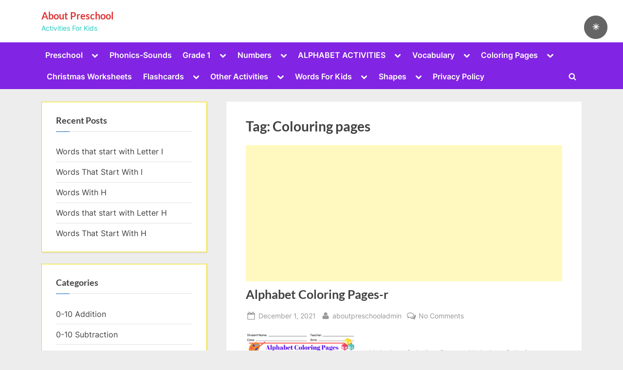

--- FILE ---
content_type: text/html; charset=UTF-8
request_url: https://aboutpreschool.net/tag/colouring-pages/page/2/
body_size: 23504
content:
<!DOCTYPE html><html lang="en-US" prefix="og: https://ogp.me/ns#"><head><meta charset="UTF-8"><meta name="viewport" content="width=device-width, initial-scale=1.0"><link rel="profile" href="https://gmpg.org/xfn/11"><style>img:is([sizes="auto" i], [sizes^="auto," i]) { contain-intrinsic-size: 3000px 1500px }</style><title>Colouring pages Archives - Page 2 of 4 - About Preschool</title><meta name="robots" content="follow, index, max-snippet:-1, max-video-preview:-1, max-image-preview:large"/><link rel="canonical" href="https://aboutpreschool.net/tag/colouring-pages/page/2/" /><link rel="prev" href="https://aboutpreschool.net/tag/colouring-pages/" /><link rel="next" href="https://aboutpreschool.net/tag/colouring-pages/page/3/" /><meta property="og:locale" content="en_US" /><meta property="og:type" content="article" /><meta property="og:title" content="Colouring pages Archives - Page 2 of 4 - About Preschool" /><meta property="og:url" content="https://aboutpreschool.net/tag/colouring-pages/page/2/" /><meta property="og:site_name" content="About Preschool" /><meta property="og:image" content="https://aboutpreschool.net/wp-content/uploads/2020/01/cropped-WhatsApp-Image-2019-12-30-at-15.35.45-3.jpeg" /><meta property="og:image:secure_url" content="https://aboutpreschool.net/wp-content/uploads/2020/01/cropped-WhatsApp-Image-2019-12-30-at-15.35.45-3.jpeg" /><meta property="og:image:width" content="1600" /><meta property="og:image:height" content="1086" /><meta property="og:image:type" content="image/jpeg" /><meta name="twitter:card" content="summary_large_image" /><meta name="twitter:title" content="Colouring pages Archives - Page 2 of 4 - About Preschool" /><meta name="twitter:site" content="@aboutpreschooladmin" /><meta name="twitter:image" content="https://aboutpreschool.net/wp-content/uploads/2020/01/cropped-WhatsApp-Image-2019-12-30-at-15.35.45-3.jpeg" /> <script type="application/ld+json" class="rank-math-schema">{"@context":"https://schema.org","@graph":[{"@type":"Person","@id":"https://aboutpreschool.net/#person","name":"aboutpreschooladmin","sameAs":["https://twitter.com/aboutpreschooladmin"],"image":{"@type":"ImageObject","@id":"https://aboutpreschool.net/#logo","url":"https://aboutpreschool.net/wp-content/uploads/2020/01/cropped-cropped-cropped-cropped-cropped-cropped-cropped-cropped-cropped-WhatsApp-Image-2019-12-30-at-15.35.45-2.jpeg","contentUrl":"https://aboutpreschool.net/wp-content/uploads/2020/01/cropped-cropped-cropped-cropped-cropped-cropped-cropped-cropped-cropped-WhatsApp-Image-2019-12-30-at-15.35.45-2.jpeg","caption":"About Preschool","inLanguage":"en-US","width":"250","height":"167"}},{"@type":"WebSite","@id":"https://aboutpreschool.net/#website","url":"https://aboutpreschool.net","name":"About Preschool","publisher":{"@id":"https://aboutpreschool.net/#person"},"inLanguage":"en-US"},{"@type":"BreadcrumbList","@id":"https://aboutpreschool.net/tag/colouring-pages/page/2/#breadcrumb","itemListElement":[{"@type":"ListItem","position":"1","item":{"@id":"https://aboutpreschool.net","name":"Home"}},{"@type":"ListItem","position":"2","item":{"@id":"https://aboutpreschool.net/tag/colouring-pages/","name":"Colouring pages"}}]},{"@type":"CollectionPage","@id":"https://aboutpreschool.net/tag/colouring-pages/page/2/#webpage","url":"https://aboutpreschool.net/tag/colouring-pages/page/2/","name":"Colouring pages Archives - Page 2 of 4 - About Preschool","isPartOf":{"@id":"https://aboutpreschool.net/#website"},"inLanguage":"en-US","breadcrumb":{"@id":"https://aboutpreschool.net/tag/colouring-pages/page/2/#breadcrumb"}}]}</script> <link rel='dns-prefetch' href='//www.googletagmanager.com' /><link rel='dns-prefetch' href='//pagead2.googlesyndication.com' /><link rel='dns-prefetch' href='//fundingchoicesmessages.google.com' /><link rel="alternate" type="application/rss+xml" title="About Preschool &raquo; Feed" href="https://aboutpreschool.net/feed/" /><link rel="alternate" type="application/rss+xml" title="About Preschool &raquo; Comments Feed" href="https://aboutpreschool.net/comments/feed/" /><link rel="alternate" type="application/rss+xml" title="About Preschool &raquo; Colouring pages Tag Feed" href="https://aboutpreschool.net/tag/colouring-pages/feed/" /><link data-optimized="1" rel='stylesheet' id='wp-block-library-css' href='https://aboutpreschool.net/wp-content/litespeed/css/a4c4641562199bfcf2ac921bb47ade59.css?ver=1e5a7' media='all' /><style id='wp-block-library-theme-inline-css'>.wp-block-audio :where(figcaption){color:#555;font-size:13px;text-align:center}.is-dark-theme .wp-block-audio :where(figcaption){color:#ffffffa6}.wp-block-audio{margin:0 0 1em}.wp-block-code{border:1px solid #ccc;border-radius:4px;font-family:Menlo,Consolas,monaco,monospace;padding:.8em 1em}.wp-block-embed :where(figcaption){color:#555;font-size:13px;text-align:center}.is-dark-theme .wp-block-embed :where(figcaption){color:#ffffffa6}.wp-block-embed{margin:0 0 1em}.blocks-gallery-caption{color:#555;font-size:13px;text-align:center}.is-dark-theme .blocks-gallery-caption{color:#ffffffa6}:root :where(.wp-block-image figcaption){color:#555;font-size:13px;text-align:center}.is-dark-theme :root :where(.wp-block-image figcaption){color:#ffffffa6}.wp-block-image{margin:0 0 1em}.wp-block-pullquote{border-bottom:4px solid;border-top:4px solid;color:currentColor;margin-bottom:1.75em}.wp-block-pullquote cite,.wp-block-pullquote footer,.wp-block-pullquote__citation{color:currentColor;font-size:.8125em;font-style:normal;text-transform:uppercase}.wp-block-quote{border-left:.25em solid;margin:0 0 1.75em;padding-left:1em}.wp-block-quote cite,.wp-block-quote footer{color:currentColor;font-size:.8125em;font-style:normal;position:relative}.wp-block-quote:where(.has-text-align-right){border-left:none;border-right:.25em solid;padding-left:0;padding-right:1em}.wp-block-quote:where(.has-text-align-center){border:none;padding-left:0}.wp-block-quote.is-large,.wp-block-quote.is-style-large,.wp-block-quote:where(.is-style-plain){border:none}.wp-block-search .wp-block-search__label{font-weight:700}.wp-block-search__button{border:1px solid #ccc;padding:.375em .625em}:where(.wp-block-group.has-background){padding:1.25em 2.375em}.wp-block-separator.has-css-opacity{opacity:.4}.wp-block-separator{border:none;border-bottom:2px solid;margin-left:auto;margin-right:auto}.wp-block-separator.has-alpha-channel-opacity{opacity:1}.wp-block-separator:not(.is-style-wide):not(.is-style-dots){width:100px}.wp-block-separator.has-background:not(.is-style-dots){border-bottom:none;height:1px}.wp-block-separator.has-background:not(.is-style-wide):not(.is-style-dots){height:2px}.wp-block-table{margin:0 0 1em}.wp-block-table td,.wp-block-table th{word-break:normal}.wp-block-table :where(figcaption){color:#555;font-size:13px;text-align:center}.is-dark-theme .wp-block-table :where(figcaption){color:#ffffffa6}.wp-block-video :where(figcaption){color:#555;font-size:13px;text-align:center}.is-dark-theme .wp-block-video :where(figcaption){color:#ffffffa6}.wp-block-video{margin:0 0 1em}:root :where(.wp-block-template-part.has-background){margin-bottom:0;margin-top:0;padding:1.25em 2.375em}</style><style id='classic-theme-styles-inline-css'>/*! This file is auto-generated */
.wp-block-button__link{color:#fff;background-color:#32373c;border-radius:9999px;box-shadow:none;text-decoration:none;padding:calc(.667em + 2px) calc(1.333em + 2px);font-size:1.125em}.wp-block-file__button{background:#32373c;color:#fff;text-decoration:none}</style><style id='global-styles-inline-css'>:root{--wp--preset--aspect-ratio--square: 1;--wp--preset--aspect-ratio--4-3: 4/3;--wp--preset--aspect-ratio--3-4: 3/4;--wp--preset--aspect-ratio--3-2: 3/2;--wp--preset--aspect-ratio--2-3: 2/3;--wp--preset--aspect-ratio--16-9: 16/9;--wp--preset--aspect-ratio--9-16: 9/16;--wp--preset--color--black: #000000;--wp--preset--color--cyan-bluish-gray: #abb8c3;--wp--preset--color--white: #ffffff;--wp--preset--color--pale-pink: #f78da7;--wp--preset--color--vivid-red: #cf2e2e;--wp--preset--color--luminous-vivid-orange: #ff6900;--wp--preset--color--luminous-vivid-amber: #fcb900;--wp--preset--color--light-green-cyan: #7bdcb5;--wp--preset--color--vivid-green-cyan: #00d084;--wp--preset--color--pale-cyan-blue: #8ed1fc;--wp--preset--color--vivid-cyan-blue: #0693e3;--wp--preset--color--vivid-purple: #9b51e0;--wp--preset--gradient--vivid-cyan-blue-to-vivid-purple: linear-gradient(135deg,rgba(6,147,227,1) 0%,rgb(155,81,224) 100%);--wp--preset--gradient--light-green-cyan-to-vivid-green-cyan: linear-gradient(135deg,rgb(122,220,180) 0%,rgb(0,208,130) 100%);--wp--preset--gradient--luminous-vivid-amber-to-luminous-vivid-orange: linear-gradient(135deg,rgba(252,185,0,1) 0%,rgba(255,105,0,1) 100%);--wp--preset--gradient--luminous-vivid-orange-to-vivid-red: linear-gradient(135deg,rgba(255,105,0,1) 0%,rgb(207,46,46) 100%);--wp--preset--gradient--very-light-gray-to-cyan-bluish-gray: linear-gradient(135deg,rgb(238,238,238) 0%,rgb(169,184,195) 100%);--wp--preset--gradient--cool-to-warm-spectrum: linear-gradient(135deg,rgb(74,234,220) 0%,rgb(151,120,209) 20%,rgb(207,42,186) 40%,rgb(238,44,130) 60%,rgb(251,105,98) 80%,rgb(254,248,76) 100%);--wp--preset--gradient--blush-light-purple: linear-gradient(135deg,rgb(255,206,236) 0%,rgb(152,150,240) 100%);--wp--preset--gradient--blush-bordeaux: linear-gradient(135deg,rgb(254,205,165) 0%,rgb(254,45,45) 50%,rgb(107,0,62) 100%);--wp--preset--gradient--luminous-dusk: linear-gradient(135deg,rgb(255,203,112) 0%,rgb(199,81,192) 50%,rgb(65,88,208) 100%);--wp--preset--gradient--pale-ocean: linear-gradient(135deg,rgb(255,245,203) 0%,rgb(182,227,212) 50%,rgb(51,167,181) 100%);--wp--preset--gradient--electric-grass: linear-gradient(135deg,rgb(202,248,128) 0%,rgb(113,206,126) 100%);--wp--preset--gradient--midnight: linear-gradient(135deg,rgb(2,3,129) 0%,rgb(40,116,252) 100%);--wp--preset--font-size--small: 13px;--wp--preset--font-size--medium: 20px;--wp--preset--font-size--large: 36px;--wp--preset--font-size--x-large: 42px;--wp--preset--spacing--20: 0.44rem;--wp--preset--spacing--30: 0.67rem;--wp--preset--spacing--40: 1rem;--wp--preset--spacing--50: 1.5rem;--wp--preset--spacing--60: 2.25rem;--wp--preset--spacing--70: 3.38rem;--wp--preset--spacing--80: 5.06rem;--wp--preset--shadow--natural: 6px 6px 9px rgba(0, 0, 0, 0.2);--wp--preset--shadow--deep: 12px 12px 50px rgba(0, 0, 0, 0.4);--wp--preset--shadow--sharp: 6px 6px 0px rgba(0, 0, 0, 0.2);--wp--preset--shadow--outlined: 6px 6px 0px -3px rgba(255, 255, 255, 1), 6px 6px rgba(0, 0, 0, 1);--wp--preset--shadow--crisp: 6px 6px 0px rgba(0, 0, 0, 1);}:where(.is-layout-flex){gap: 0.5em;}:where(.is-layout-grid){gap: 0.5em;}body .is-layout-flex{display: flex;}.is-layout-flex{flex-wrap: wrap;align-items: center;}.is-layout-flex > :is(*, div){margin: 0;}body .is-layout-grid{display: grid;}.is-layout-grid > :is(*, div){margin: 0;}:where(.wp-block-columns.is-layout-flex){gap: 2em;}:where(.wp-block-columns.is-layout-grid){gap: 2em;}:where(.wp-block-post-template.is-layout-flex){gap: 1.25em;}:where(.wp-block-post-template.is-layout-grid){gap: 1.25em;}.has-black-color{color: var(--wp--preset--color--black) !important;}.has-cyan-bluish-gray-color{color: var(--wp--preset--color--cyan-bluish-gray) !important;}.has-white-color{color: var(--wp--preset--color--white) !important;}.has-pale-pink-color{color: var(--wp--preset--color--pale-pink) !important;}.has-vivid-red-color{color: var(--wp--preset--color--vivid-red) !important;}.has-luminous-vivid-orange-color{color: var(--wp--preset--color--luminous-vivid-orange) !important;}.has-luminous-vivid-amber-color{color: var(--wp--preset--color--luminous-vivid-amber) !important;}.has-light-green-cyan-color{color: var(--wp--preset--color--light-green-cyan) !important;}.has-vivid-green-cyan-color{color: var(--wp--preset--color--vivid-green-cyan) !important;}.has-pale-cyan-blue-color{color: var(--wp--preset--color--pale-cyan-blue) !important;}.has-vivid-cyan-blue-color{color: var(--wp--preset--color--vivid-cyan-blue) !important;}.has-vivid-purple-color{color: var(--wp--preset--color--vivid-purple) !important;}.has-black-background-color{background-color: var(--wp--preset--color--black) !important;}.has-cyan-bluish-gray-background-color{background-color: var(--wp--preset--color--cyan-bluish-gray) !important;}.has-white-background-color{background-color: var(--wp--preset--color--white) !important;}.has-pale-pink-background-color{background-color: var(--wp--preset--color--pale-pink) !important;}.has-vivid-red-background-color{background-color: var(--wp--preset--color--vivid-red) !important;}.has-luminous-vivid-orange-background-color{background-color: var(--wp--preset--color--luminous-vivid-orange) !important;}.has-luminous-vivid-amber-background-color{background-color: var(--wp--preset--color--luminous-vivid-amber) !important;}.has-light-green-cyan-background-color{background-color: var(--wp--preset--color--light-green-cyan) !important;}.has-vivid-green-cyan-background-color{background-color: var(--wp--preset--color--vivid-green-cyan) !important;}.has-pale-cyan-blue-background-color{background-color: var(--wp--preset--color--pale-cyan-blue) !important;}.has-vivid-cyan-blue-background-color{background-color: var(--wp--preset--color--vivid-cyan-blue) !important;}.has-vivid-purple-background-color{background-color: var(--wp--preset--color--vivid-purple) !important;}.has-black-border-color{border-color: var(--wp--preset--color--black) !important;}.has-cyan-bluish-gray-border-color{border-color: var(--wp--preset--color--cyan-bluish-gray) !important;}.has-white-border-color{border-color: var(--wp--preset--color--white) !important;}.has-pale-pink-border-color{border-color: var(--wp--preset--color--pale-pink) !important;}.has-vivid-red-border-color{border-color: var(--wp--preset--color--vivid-red) !important;}.has-luminous-vivid-orange-border-color{border-color: var(--wp--preset--color--luminous-vivid-orange) !important;}.has-luminous-vivid-amber-border-color{border-color: var(--wp--preset--color--luminous-vivid-amber) !important;}.has-light-green-cyan-border-color{border-color: var(--wp--preset--color--light-green-cyan) !important;}.has-vivid-green-cyan-border-color{border-color: var(--wp--preset--color--vivid-green-cyan) !important;}.has-pale-cyan-blue-border-color{border-color: var(--wp--preset--color--pale-cyan-blue) !important;}.has-vivid-cyan-blue-border-color{border-color: var(--wp--preset--color--vivid-cyan-blue) !important;}.has-vivid-purple-border-color{border-color: var(--wp--preset--color--vivid-purple) !important;}.has-vivid-cyan-blue-to-vivid-purple-gradient-background{background: var(--wp--preset--gradient--vivid-cyan-blue-to-vivid-purple) !important;}.has-light-green-cyan-to-vivid-green-cyan-gradient-background{background: var(--wp--preset--gradient--light-green-cyan-to-vivid-green-cyan) !important;}.has-luminous-vivid-amber-to-luminous-vivid-orange-gradient-background{background: var(--wp--preset--gradient--luminous-vivid-amber-to-luminous-vivid-orange) !important;}.has-luminous-vivid-orange-to-vivid-red-gradient-background{background: var(--wp--preset--gradient--luminous-vivid-orange-to-vivid-red) !important;}.has-very-light-gray-to-cyan-bluish-gray-gradient-background{background: var(--wp--preset--gradient--very-light-gray-to-cyan-bluish-gray) !important;}.has-cool-to-warm-spectrum-gradient-background{background: var(--wp--preset--gradient--cool-to-warm-spectrum) !important;}.has-blush-light-purple-gradient-background{background: var(--wp--preset--gradient--blush-light-purple) !important;}.has-blush-bordeaux-gradient-background{background: var(--wp--preset--gradient--blush-bordeaux) !important;}.has-luminous-dusk-gradient-background{background: var(--wp--preset--gradient--luminous-dusk) !important;}.has-pale-ocean-gradient-background{background: var(--wp--preset--gradient--pale-ocean) !important;}.has-electric-grass-gradient-background{background: var(--wp--preset--gradient--electric-grass) !important;}.has-midnight-gradient-background{background: var(--wp--preset--gradient--midnight) !important;}.has-small-font-size{font-size: var(--wp--preset--font-size--small) !important;}.has-medium-font-size{font-size: var(--wp--preset--font-size--medium) !important;}.has-large-font-size{font-size: var(--wp--preset--font-size--large) !important;}.has-x-large-font-size{font-size: var(--wp--preset--font-size--x-large) !important;}
:where(.wp-block-post-template.is-layout-flex){gap: 1.25em;}:where(.wp-block-post-template.is-layout-grid){gap: 1.25em;}
:where(.wp-block-columns.is-layout-flex){gap: 2em;}:where(.wp-block-columns.is-layout-grid){gap: 2em;}
:root :where(.wp-block-pullquote){font-size: 1.5em;line-height: 1.6;}</style><style id='darkmodetg-inline-css'>html{opacity:1}html.dmtg-fade{opacity:0;background:#000000}.darkmode--activated embed,.darkmode--activated iframe,.darkmode--activated img,.darkmode--activated video{filter:invert(100%)}.darkmode--activated embed:fullscreen,.darkmode--activated iframe:fullscreen,.darkmode--activated video:fullscreen,.darkmode--activated .darkmode-toggle img.emoji{filter:invert(0%)}.darkmode--activated [style*="background-image: url"],.darkmode--activated [style*="background-image:url"]{filter:invert(100%)}.darkmode--activated .wp-block-cover[style*="background-image: url"] .wp-block-cover[style*="background-image: url"],.darkmode--activated .wp-block-cover[style*="background-image: url"] .wp-block-cover[style*="background-image:url"],.darkmode--activated .wp-block-cover[style*="background-image: url"] embed,.darkmode--activated .wp-block-cover[style*="background-image: url"] figure[class*=wp-duotone-],.darkmode--activated .wp-block-cover[style*="background-image: url"] iframe,.darkmode--activated .wp-block-cover[style*="background-image: url"] img,.darkmode--activated .wp-block-cover[style*="background-image: url"] video,.darkmode--activated .wp-block-cover[style*="background-image:url"] .wp-block-cover[style*="background-image: url"],.darkmode--activated .wp-block-cover[style*="background-image:url"] .wp-block-cover[style*="background-image:url"],.darkmode--activated .wp-block-cover[style*="background-image:url"] embed,.darkmode--activated .wp-block-cover[style*="background-image:url"] figure[class*=wp-duotone-],.darkmode--activated .wp-block-cover[style*="background-image:url"] iframe,.darkmode--activated .wp-block-cover[style*="background-image:url"] img,.darkmode--activated .wp-block-cover[style*="background-image:url"] video{filter:invert(0)}.darkmode--activated figure[class*=wp-duotone-],.darkmode--activated .swp-compact-cover-container{filter:invert(1)}body.custom-background.darkmode--activated .darkmode-background{background:#fff;mix-blend-mode:difference}.darkmode--activated .dmt-filter-1{filter:invert(1)!important}.darkmode--activated .dmt-filter-0{filter:invert(0)!important}</style><link data-optimized="1" rel='stylesheet' id='pressbook-fonts-css' href='https://aboutpreschool.net/wp-content/litespeed/css/8e1cebef0c04c2ee12309ba5fe3f7982.css?ver=f7982' media='all' /><link data-optimized="1" rel='stylesheet' id='pressbook-style-css' href='https://aboutpreschool.net/wp-content/litespeed/css/aed65ed52725dd7b6c4c6374e4cae19d.css?ver=78692' media='all' /><style id='pressbook-style-inline-css'>.site-branding{background-position:center center;}.site-branding{background-repeat:repeat;}.site-branding{background-size:auto;}.top-banner-image{max-height:150px;}.top-navbar{background:linear-gradient(0deg, #000000 0%, #000000 100%);}.social-navigation a:active .svg-icon,.social-navigation a:focus .svg-icon,.social-navigation a:hover .svg-icon{color:#000000;}.primary-navbar,.main-navigation ul ul{background:#8224e3;}.main-navigation .main-navigation-arrow-btn:active,.main-navigation .main-navigation-arrow-btn:hover,.main-navigation li.focus>.main-navigation-arrow-btn,.main-navigation:not(.toggled) li:hover>.main-navigation-arrow-btn,.main-navigation a:active,.main-navigation a:focus,.main-navigation a:hover{color:#8224e3;}.site-branding{background-color:#ffffff;}.site-title,.site-title a,.site-title a:active,.site-title a:focus,.site-title a:hover{color:#dd3333;}.site-tagline{color:#20c9be;}.more-link,.wp-block-search .wp-block-search__button,button,input[type=button],input[type=reset],input[type=submit]{background-image:linear-gradient(to right, #f3c841 0%, #f69275 51%, #f3c841 100%);}.more-link,.wp-block-search .wp-block-search__button,button,input[type=button],input[type=reset],input[type=submit]{font-weight:600;}h1,h2,h3,h4,h5,h6{font-weight:700;}.site-title{font-weight:700;}.c-sidebar .widget{border-color:#f2de00;}.footer-widgets,.copyright-text{background:#232323;}.copyright-text a{color:#f69275;}</style> <script id="darkmodetg-fade-js-after" src="[data-uri]" defer></script> 
 <script src="https://www.googletagmanager.com/gtag/js?id=GT-TBW8M7J" id="google_gtagjs-js" defer data-deferred="1"></script> <script id="google_gtagjs-js-after" src="[data-uri]" defer></script> <link rel="https://api.w.org/" href="https://aboutpreschool.net/wp-json/" /><link rel="alternate" title="JSON" type="application/json" href="https://aboutpreschool.net/wp-json/wp/v2/tags/388" /><link rel="EditURI" type="application/rsd+xml" title="RSD" href="https://aboutpreschool.net/xmlrpc.php?rsd" /><meta name="generator" content="Site Kit by Google 1.165.0" /><meta name="google-adsense-platform-account" content="ca-host-pub-2644536267352236"><meta name="google-adsense-platform-domain" content="sitekit.withgoogle.com">
<style>.recentcomments a{display:inline !important;padding:0 !important;margin:0 !important;}</style> <script type="application/ld+json" class="saswp-schema-markup-output">[{"@context":"https:\/\/schema.org\/","@type":"FAQPage","@id":"https:\/\/aboutpreschool.net\/alphabet-coloring-pages-r\/#FAQPage","headline":"Alphabet Coloring Pages-r","keywords":"Alphabet coloring book PDF, alphabet coloring pages, alphabet coloring pages a-z, Alphabet coloring pages for preschoolers free, Alphabet Coloring Pages PDF, Alphabet Coloring Pages r, Alphabet coloring pdf, Alphabet printables, alphabet worksheet, Cartoon coloring pages, Colouring pages, English alphabet coloring pages, letter tracing worksheet, letter worksheet, ","datePublished":"2021-12-01T13:48:02+00:00","dateModified":"2021-12-01T13:48:26+00:00","dateCreated":"2021-12-01T13:48:02+00:00","author":{"@type":"Person","name":"aboutpreschooladmin","url":"https:\/\/aboutpreschool.net\/author\/aboutpreschooladmin\/","sameAs":[],"image":{"@type":"ImageObject","url":"https:\/\/aboutpreschool.net\/wp-content\/litespeed\/avatar\/463cc2824f2de3d0c4aaa34203e46a85.jpg?ver=1762323072","height":96,"width":96}},"image":[{"@type":"ImageObject","@id":"https:\/\/aboutpreschool.net\/alphabet-coloring-pages-r\/#primaryimage","url":"https:\/\/aboutpreschool.net\/wp-content\/uploads\/2021\/12\/Alphabet-Coloring-Pages-r-1200x1698.png","width":"1200","height":"1698"},{"@type":"ImageObject","url":"https:\/\/aboutpreschool.net\/wp-content\/uploads\/2021\/12\/Alphabet-Coloring-Pages-r-1200x900.png","width":"1200","height":"900"},{"@type":"ImageObject","url":"https:\/\/aboutpreschool.net\/wp-content\/uploads\/2021\/12\/Alphabet-Coloring-Pages-r-1200x675.png","width":"1200","height":"675"},{"@type":"ImageObject","url":"https:\/\/aboutpreschool.net\/wp-content\/uploads\/2021\/12\/Alphabet-Coloring-Pages-r-1131x1131.png","width":"1131","height":"1131"},{"@type":"ImageObject","url":"https:\/\/aboutpreschool.net\/wp-content\/uploads\/2021\/12\/Alphabet-Coloring-Pages-r.png","width":1131,"height":1600,"caption":"Alphabet Coloring Pages"}]}]</script> <script id="google_gtagjs" src="https://www.googletagmanager.com/gtag/js?id=G-X1F5W55B3P" defer data-deferred="1"></script> <script id="google_gtagjs-inline" src="[data-uri]" defer></script>  <script async src="https://pagead2.googlesyndication.com/pagead/js/adsbygoogle.js?client=ca-pub-3007347216513939&amp;host=ca-host-pub-2644536267352236" crossorigin="anonymous"></script> <link rel="icon" href="https://aboutpreschool.net/wp-content/uploads/2024/10/cropped-ikon-32x32.jpg" sizes="32x32" /><link rel="icon" href="https://aboutpreschool.net/wp-content/uploads/2024/10/cropped-ikon-192x192.jpg" sizes="192x192" /><link rel="apple-touch-icon" href="https://aboutpreschool.net/wp-content/uploads/2024/10/cropped-ikon-180x180.jpg" /><meta name="msapplication-TileImage" content="https://aboutpreschool.net/wp-content/uploads/2024/10/cropped-ikon-270x270.jpg" /></head><body class="archive paged tag tag-colouring-pages tag-388 wp-embed-responsive paged-2 tag-paged-2 wp-theme-pressbook hfeed single-sidebar left-sidebar pb-content-columns"><div id="page" class="site">
<a class="skip-link screen-reader-text" href="#content">Skip to content</a><header id="masthead" class="site-header"><div class="site-branding"><div class="u-wrapper site-branding-wrap"><div class="site-logo-title logo--lg-size-1 logo--md-size-1 logo--sm-size-1"><div class="site-title-tagline"><p class="site-title site-title--lg-size-2 site-title--md-size-2 site-title--sm-size-2"><a href="https://aboutpreschool.net/" rel="home">About Preschool</a></p><p class="site-tagline tagline--lg-size-2 tagline--md-size-2 tagline--sm-size-3">Activities For Kids</p></div></div></div></div><div class="primary-navbar"><div class="u-wrapper primary-navbar-wrap"><nav id="site-navigation" class="main-navigation" aria-label="Primary Menu">
<button class="primary-menu-toggle" aria-controls="primary-menu" aria-expanded="false" aria-label="Toggle Primary Menu">
<svg class="svg-icon" width="24" height="24" aria-hidden="true" role="img" focusable="false" viewBox="0.0 0 1536.0 2048" xmlns="http://www.w3.org/2000/svg"><path d="M1536,1472v128c0,17.333-6.333,32.333-19,45s-27.667,19-45,19H64c-17.333,0-32.333-6.333-45-19s-19-27.667-19-45v-128  c0-17.333,6.333-32.333,19-45s27.667-19,45-19h1408c17.333,0,32.333,6.333,45,19S1536,1454.667,1536,1472z M1536,960v128  c0,17.333-6.333,32.333-19,45s-27.667,19-45,19H64c-17.333,0-32.333-6.333-45-19s-19-27.667-19-45V960c0-17.333,6.333-32.333,19-45  s27.667-19,45-19h1408c17.333,0,32.333,6.333,45,19S1536,942.667,1536,960z M1536,448v128c0,17.333-6.333,32.333-19,45  s-27.667,19-45,19H64c-17.333,0-32.333-6.333-45-19S0,593.333,0,576V448c0-17.333,6.333-32.333,19-45s27.667-19,45-19h1408  c17.333,0,32.333,6.333,45,19S1536,430.667,1536,448z"></path></svg><svg class="svg-icon" width="24" height="24" aria-hidden="true" role="img" focusable="false" viewBox="0 0 1792 1792" xmlns="http://www.w3.org/2000/svg"><path d="M1490 1322q0 40-28 68l-136 136q-28 28-68 28t-68-28l-294-294-294 294q-28 28-68 28t-68-28l-136-136q-28-28-28-68t28-68l294-294-294-294q-28-28-28-68t28-68l136-136q28-28 68-28t68 28l294 294 294-294q28-28 68-28t68 28l136 136q28 28 28 68t-28 68l-294 294 294 294q28 28 28 68z" /></svg>				</button><div class="menu-menu-1-container"><ul id="primary-menu" class="menu"><li id="menu-item-39" class="menu-item menu-item-type-taxonomy menu-item-object-category menu-item-has-children menu-item-39"><a href="https://aboutpreschool.net/preschool/">Preschool</a><button class="main-navigation-arrow-btn" aria-expanded="false"><span class="screen-reader-text">Toggle sub-menu</span><svg class="svg-icon" width="24" height="24" aria-hidden="true" role="img" focusable="false" viewBox="53.0 0 1558.0 2048" xmlns="http://www.w3.org/2000/svg"><path d="M1611,832c0,35.333-12.333,65.333-37,90l-651,651c-25.333,25.333-55.667,38-91,38c-36,0-66-12.667-90-38L91,922  c-25.333-24-38-54-38-90c0-35.333,12.667-65.667,38-91l74-75c26-24.667,56.333-37,91-37c35.333,0,65.333,12.333,90,37l486,486  l486-486c24.667-24.667,54.667-37,90-37c34.667,0,65,12.333,91,37l75,75C1598.667,767,1611,797.333,1611,832z" /></svg></button><ul class="sub-menu"><li id="menu-item-8640" class="menu-item menu-item-type-taxonomy menu-item-object-category menu-item-has-children menu-item-8640"><a href="https://aboutpreschool.net/preschool/k-activities/">ACTIVITIES</a><button class="main-navigation-arrow-btn" aria-expanded="false"><span class="screen-reader-text">Toggle sub-menu</span><svg class="svg-icon" width="24" height="24" aria-hidden="true" role="img" focusable="false" viewBox="53.0 0 1558.0 2048" xmlns="http://www.w3.org/2000/svg"><path d="M1611,832c0,35.333-12.333,65.333-37,90l-651,651c-25.333,25.333-55.667,38-91,38c-36,0-66-12.667-90-38L91,922  c-25.333-24-38-54-38-90c0-35.333,12.667-65.667,38-91l74-75c26-24.667,56.333-37,91-37c35.333,0,65.333,12.333,90,37l486,486  l486-486c24.667-24.667,54.667-37,90-37c34.667,0,65,12.333,91,37l75,75C1598.667,767,1611,797.333,1611,832z" /></svg></button><ul class="sub-menu"><li id="menu-item-1251" class="menu-item menu-item-type-taxonomy menu-item-object-category menu-item-has-children menu-item-1251"><a href="https://aboutpreschool.net/attention-work/">Attention Work</a><button class="main-navigation-arrow-btn" aria-expanded="false"><span class="screen-reader-text">Toggle sub-menu</span><svg class="svg-icon" width="24" height="24" aria-hidden="true" role="img" focusable="false" viewBox="53.0 0 1558.0 2048" xmlns="http://www.w3.org/2000/svg"><path d="M1611,832c0,35.333-12.333,65.333-37,90l-651,651c-25.333,25.333-55.667,38-91,38c-36,0-66-12.667-90-38L91,922  c-25.333-24-38-54-38-90c0-35.333,12.667-65.667,38-91l74-75c26-24.667,56.333-37,91-37c35.333,0,65.333,12.333,90,37l486,486  l486-486c24.667-24.667,54.667-37,90-37c34.667,0,65,12.333,91,37l75,75C1598.667,767,1611,797.333,1611,832z" /></svg></button><ul class="sub-menu"><li id="menu-item-16205" class="menu-item menu-item-type-taxonomy menu-item-object-category menu-item-16205"><a href="https://aboutpreschool.net/attention-work/same-and-different/">Same and Different</a></li></ul></li><li id="menu-item-655" class="menu-item menu-item-type-taxonomy menu-item-object-category menu-item-655"><a href="https://aboutpreschool.net/fun-activities/">Fun activities</a></li><li id="menu-item-356" class="menu-item menu-item-type-taxonomy menu-item-object-category menu-item-356"><a href="https://aboutpreschool.net/preschool/matching-activities/">Matching activities</a></li><li id="menu-item-303" class="menu-item menu-item-type-taxonomy menu-item-object-category menu-item-303"><a href="https://aboutpreschool.net/preschool/tracing-activities/">Tracing activities</a></li><li id="menu-item-7582" class="menu-item menu-item-type-taxonomy menu-item-object-category menu-item-7582"><a href="https://aboutpreschool.net/preschool/the-5-senses/">The 5 Senses</a></li></ul></li><li id="menu-item-8642" class="menu-item menu-item-type-taxonomy menu-item-object-category menu-item-has-children menu-item-8642"><a href="https://aboutpreschool.net/preschool/k-math/">MATH</a><button class="main-navigation-arrow-btn" aria-expanded="false"><span class="screen-reader-text">Toggle sub-menu</span><svg class="svg-icon" width="24" height="24" aria-hidden="true" role="img" focusable="false" viewBox="53.0 0 1558.0 2048" xmlns="http://www.w3.org/2000/svg"><path d="M1611,832c0,35.333-12.333,65.333-37,90l-651,651c-25.333,25.333-55.667,38-91,38c-36,0-66-12.667-90-38L91,922  c-25.333-24-38-54-38-90c0-35.333,12.667-65.667,38-91l74-75c26-24.667,56.333-37,91-37c35.333,0,65.333,12.333,90,37l486,486  l486-486c24.667-24.667,54.667-37,90-37c34.667,0,65,12.333,91,37l75,75C1598.667,767,1611,797.333,1611,832z" /></svg></button><ul class="sub-menu"><li id="menu-item-8681" class="menu-item menu-item-type-taxonomy menu-item-object-category menu-item-has-children menu-item-8681"><a href="https://aboutpreschool.net/preschool/k-math/k-addition/">Addition</a><button class="main-navigation-arrow-btn" aria-expanded="false"><span class="screen-reader-text">Toggle sub-menu</span><svg class="svg-icon" width="24" height="24" aria-hidden="true" role="img" focusable="false" viewBox="53.0 0 1558.0 2048" xmlns="http://www.w3.org/2000/svg"><path d="M1611,832c0,35.333-12.333,65.333-37,90l-651,651c-25.333,25.333-55.667,38-91,38c-36,0-66-12.667-90-38L91,922  c-25.333-24-38-54-38-90c0-35.333,12.667-65.667,38-91l74-75c26-24.667,56.333-37,91-37c35.333,0,65.333,12.333,90,37l486,486  l486-486c24.667-24.667,54.667-37,90-37c34.667,0,65,12.333,91,37l75,75C1598.667,767,1611,797.333,1611,832z" /></svg></button><ul class="sub-menu"><li id="menu-item-14248" class="menu-item menu-item-type-taxonomy menu-item-object-category menu-item-14248"><a href="https://aboutpreschool.net/missing-number-addition-preschool-kindergarten/">Missing Number Addition</a></li></ul></li><li id="menu-item-10693" class="menu-item menu-item-type-taxonomy menu-item-object-category menu-item-10693"><a href="https://aboutpreschool.net/preschool/k-math/more-or-less/">More or Less</a></li><li id="menu-item-8993" class="menu-item menu-item-type-taxonomy menu-item-object-category menu-item-8993"><a href="https://aboutpreschool.net/k-number/">Numbers&amp;Counting</a></li><li id="menu-item-7831" class="menu-item menu-item-type-taxonomy menu-item-object-category menu-item-7831"><a href="https://aboutpreschool.net/preschool/kindergarten-grades-pattern-worksheet/">Pattern Worksheets</a></li><li id="menu-item-8848" class="menu-item menu-item-type-taxonomy menu-item-object-category menu-item-has-children menu-item-8848"><a href="https://aboutpreschool.net/preschool/k-math/k-subtraction/">Subtraction</a><button class="main-navigation-arrow-btn" aria-expanded="false"><span class="screen-reader-text">Toggle sub-menu</span><svg class="svg-icon" width="24" height="24" aria-hidden="true" role="img" focusable="false" viewBox="53.0 0 1558.0 2048" xmlns="http://www.w3.org/2000/svg"><path d="M1611,832c0,35.333-12.333,65.333-37,90l-651,651c-25.333,25.333-55.667,38-91,38c-36,0-66-12.667-90-38L91,922  c-25.333-24-38-54-38-90c0-35.333,12.667-65.667,38-91l74-75c26-24.667,56.333-37,91-37c35.333,0,65.333,12.333,90,37l486,486  l486-486c24.667-24.667,54.667-37,90-37c34.667,0,65,12.333,91,37l75,75C1598.667,767,1611,797.333,1611,832z" /></svg></button><ul class="sub-menu"><li id="menu-item-14380" class="menu-item menu-item-type-taxonomy menu-item-object-category menu-item-14380"><a href="https://aboutpreschool.net/missin-number-subtraction-preschool-kindergarten-math/">Missin Number Subtraction</a></li></ul></li><li id="menu-item-137" class="menu-item menu-item-type-taxonomy menu-item-object-category menu-item-has-children menu-item-137"><a href="https://aboutpreschool.net/teaching-shapes/">Teaching Shapes</a><button class="main-navigation-arrow-btn" aria-expanded="false"><span class="screen-reader-text">Toggle sub-menu</span><svg class="svg-icon" width="24" height="24" aria-hidden="true" role="img" focusable="false" viewBox="53.0 0 1558.0 2048" xmlns="http://www.w3.org/2000/svg"><path d="M1611,832c0,35.333-12.333,65.333-37,90l-651,651c-25.333,25.333-55.667,38-91,38c-36,0-66-12.667-90-38L91,922  c-25.333-24-38-54-38-90c0-35.333,12.667-65.667,38-91l74-75c26-24.667,56.333-37,91-37c35.333,0,65.333,12.333,90,37l486,486  l486-486c24.667-24.667,54.667-37,90-37c34.667,0,65,12.333,91,37l75,75C1598.667,767,1611,797.333,1611,832z" /></svg></button><ul class="sub-menu"><li id="menu-item-173" class="menu-item menu-item-type-taxonomy menu-item-object-category menu-item-173"><a href="https://aboutpreschool.net/teaching-shapes/shapes/circle/">Circle</a></li><li id="menu-item-161" class="menu-item menu-item-type-taxonomy menu-item-object-category menu-item-161"><a href="https://aboutpreschool.net/teaching-shapes/shapes/">Shapes</a></li><li id="menu-item-139" class="menu-item menu-item-type-taxonomy menu-item-object-category menu-item-139"><a href="https://aboutpreschool.net/teaching-shapes/shapes-chart/">Shapes Chart</a></li><li id="menu-item-149" class="menu-item menu-item-type-taxonomy menu-item-object-category menu-item-149"><a href="https://aboutpreschool.net/teaching-shapes/tracing-shapes/">Tracing Shapes</a></li></ul></li></ul></li></ul></li><li id="menu-item-9494" class="menu-item menu-item-type-taxonomy menu-item-object-category menu-item-9494"><a href="https://aboutpreschool.net/preschool/phonics-sounds/">Phonics-Sounds</a></li><li id="menu-item-7237" class="menu-item menu-item-type-taxonomy menu-item-object-category menu-item-has-children menu-item-7237"><a href="https://aboutpreschool.net/grade-1-activities-worksheets-letter/">Grade 1</a><button class="main-navigation-arrow-btn" aria-expanded="false"><span class="screen-reader-text">Toggle sub-menu</span><svg class="svg-icon" width="24" height="24" aria-hidden="true" role="img" focusable="false" viewBox="53.0 0 1558.0 2048" xmlns="http://www.w3.org/2000/svg"><path d="M1611,832c0,35.333-12.333,65.333-37,90l-651,651c-25.333,25.333-55.667,38-91,38c-36,0-66-12.667-90-38L91,922  c-25.333-24-38-54-38-90c0-35.333,12.667-65.667,38-91l74-75c26-24.667,56.333-37,91-37c35.333,0,65.333,12.333,90,37l486,486  l486-486c24.667-24.667,54.667-37,90-37c34.667,0,65,12.333,91,37l75,75C1598.667,767,1611,797.333,1611,832z" /></svg></button><ul class="sub-menu"><li id="menu-item-7763" class="menu-item menu-item-type-taxonomy menu-item-object-category menu-item-has-children menu-item-7763"><a href="https://aboutpreschool.net/grade-1-activities-worksheets-letter/addition-worksheets/">Addition Worksheets</a><button class="main-navigation-arrow-btn" aria-expanded="false"><span class="screen-reader-text">Toggle sub-menu</span><svg class="svg-icon" width="24" height="24" aria-hidden="true" role="img" focusable="false" viewBox="53.0 0 1558.0 2048" xmlns="http://www.w3.org/2000/svg"><path d="M1611,832c0,35.333-12.333,65.333-37,90l-651,651c-25.333,25.333-55.667,38-91,38c-36,0-66-12.667-90-38L91,922  c-25.333-24-38-54-38-90c0-35.333,12.667-65.667,38-91l74-75c26-24.667,56.333-37,91-37c35.333,0,65.333,12.333,90,37l486,486  l486-486c24.667-24.667,54.667-37,90-37c34.667,0,65,12.333,91,37l75,75C1598.667,767,1611,797.333,1611,832z" /></svg></button><ul class="sub-menu"><li id="menu-item-9860" class="menu-item menu-item-type-taxonomy menu-item-object-category menu-item-has-children menu-item-9860"><a href="https://aboutpreschool.net/grade-1-activities-worksheets-letter/addition-worksheets/0-10-addition/">0-10 Addition</a><button class="main-navigation-arrow-btn" aria-expanded="false"><span class="screen-reader-text">Toggle sub-menu</span><svg class="svg-icon" width="24" height="24" aria-hidden="true" role="img" focusable="false" viewBox="53.0 0 1558.0 2048" xmlns="http://www.w3.org/2000/svg"><path d="M1611,832c0,35.333-12.333,65.333-37,90l-651,651c-25.333,25.333-55.667,38-91,38c-36,0-66-12.667-90-38L91,922  c-25.333-24-38-54-38-90c0-35.333,12.667-65.667,38-91l74-75c26-24.667,56.333-37,91-37c35.333,0,65.333,12.333,90,37l486,486  l486-486c24.667-24.667,54.667-37,90-37c34.667,0,65,12.333,91,37l75,75C1598.667,767,1611,797.333,1611,832z" /></svg></button><ul class="sub-menu"><li id="menu-item-9861" class="menu-item menu-item-type-taxonomy menu-item-object-category menu-item-9861"><a href="https://aboutpreschool.net/grade-1-activities-worksheets-letter/addition-worksheets/0-10-addition/adding-using-number-lines/">Adding Using Number Lines</a></li></ul></li><li id="menu-item-14249" class="menu-item menu-item-type-taxonomy menu-item-object-category menu-item-14249"><a href="https://aboutpreschool.net/missing-number-addition-grade-1-grade-2-grade-3/">Missing Number Addition</a></li></ul></li><li id="menu-item-7497" class="menu-item menu-item-type-taxonomy menu-item-object-category menu-item-7497"><a href="https://aboutpreschool.net/grade-1-activities-worksheets-letter/alphabet-matching/">Alphabet Matching</a></li><li id="menu-item-8000" class="menu-item menu-item-type-taxonomy menu-item-object-category menu-item-8000"><a href="https://aboutpreschool.net/grade-1-activities-worksheets-letter/alphabet-worksheets-alphabet-worksheets-tracing-letter-worksheets/">Alphabet Worksheets</a></li><li id="menu-item-8043" class="menu-item menu-item-type-taxonomy menu-item-object-category menu-item-8043"><a href="https://aboutpreschool.net/grade-1-activities-worksheets-letter/number-worksheets/">Number Worksheets</a></li><li id="menu-item-7833" class="menu-item menu-item-type-taxonomy menu-item-object-category menu-item-7833"><a href="https://aboutpreschool.net/grade-1-activities-worksheets-letter/grade-1-2-3-4-pattern-worksheets/">Pattern Worksheets</a></li><li id="menu-item-9493" class="menu-item menu-item-type-taxonomy menu-item-object-category menu-item-9493"><a href="https://aboutpreschool.net/grade-1-activities-worksheets-letter/free-worksheets/">Phonics-Sounds</a></li><li id="menu-item-9306" class="menu-item menu-item-type-taxonomy menu-item-object-category menu-item-9306"><a href="https://aboutpreschool.net/grade-1-activities-worksheets-letter/shapes-worksheet/">Shapes Worksheet</a></li><li id="menu-item-7363" class="menu-item menu-item-type-taxonomy menu-item-object-category menu-item-has-children menu-item-7363"><a href="https://aboutpreschool.net/grade-1-activities-worksheets-letter/kindergarten-grade1-math/">Subtraction Worksheets</a><button class="main-navigation-arrow-btn" aria-expanded="false"><span class="screen-reader-text">Toggle sub-menu</span><svg class="svg-icon" width="24" height="24" aria-hidden="true" role="img" focusable="false" viewBox="53.0 0 1558.0 2048" xmlns="http://www.w3.org/2000/svg"><path d="M1611,832c0,35.333-12.333,65.333-37,90l-651,651c-25.333,25.333-55.667,38-91,38c-36,0-66-12.667-90-38L91,922  c-25.333-24-38-54-38-90c0-35.333,12.667-65.667,38-91l74-75c26-24.667,56.333-37,91-37c35.333,0,65.333,12.333,90,37l486,486  l486-486c24.667-24.667,54.667-37,90-37c34.667,0,65,12.333,91,37l75,75C1598.667,767,1611,797.333,1611,832z" /></svg></button><ul class="sub-menu"><li id="menu-item-8297" class="menu-item menu-item-type-taxonomy menu-item-object-category menu-item-has-children menu-item-8297"><a href="https://aboutpreschool.net/grade-1-activities-worksheets-letter/kindergarten-grade1-math/0-10-subtraction/">0-10 Subtraction</a><button class="main-navigation-arrow-btn" aria-expanded="false"><span class="screen-reader-text">Toggle sub-menu</span><svg class="svg-icon" width="24" height="24" aria-hidden="true" role="img" focusable="false" viewBox="53.0 0 1558.0 2048" xmlns="http://www.w3.org/2000/svg"><path d="M1611,832c0,35.333-12.333,65.333-37,90l-651,651c-25.333,25.333-55.667,38-91,38c-36,0-66-12.667-90-38L91,922  c-25.333-24-38-54-38-90c0-35.333,12.667-65.667,38-91l74-75c26-24.667,56.333-37,91-37c35.333,0,65.333,12.333,90,37l486,486  l486-486c24.667-24.667,54.667-37,90-37c34.667,0,65,12.333,91,37l75,75C1598.667,767,1611,797.333,1611,832z" /></svg></button><ul class="sub-menu"><li id="menu-item-8482" class="menu-item menu-item-type-taxonomy menu-item-object-category menu-item-8482"><a href="https://aboutpreschool.net/grade-1-activities-worksheets-letter/kindergarten-grade1-math/0-10-subtraction/subtraction-worksheets/">Subtracting Using Number Lines</a></li></ul></li><li id="menu-item-8298" class="menu-item menu-item-type-taxonomy menu-item-object-category menu-item-8298"><a href="https://aboutpreschool.net/grade-1-activities-worksheets-letter/kindergarten-grade1-math/0-20-subtraction/">0-20 Subtraction</a></li><li id="menu-item-14381" class="menu-item menu-item-type-taxonomy menu-item-object-category menu-item-14381"><a href="https://aboutpreschool.net/missing-number-subtraction-grade-1-grade-2-math/">Missing Number Subtraction</a></li></ul></li></ul></li><li id="menu-item-430" class="menu-item menu-item-type-taxonomy menu-item-object-category menu-item-has-children menu-item-430"><a href="https://aboutpreschool.net/numbers/">Numbers</a><button class="main-navigation-arrow-btn" aria-expanded="false"><span class="screen-reader-text">Toggle sub-menu</span><svg class="svg-icon" width="24" height="24" aria-hidden="true" role="img" focusable="false" viewBox="53.0 0 1558.0 2048" xmlns="http://www.w3.org/2000/svg"><path d="M1611,832c0,35.333-12.333,65.333-37,90l-651,651c-25.333,25.333-55.667,38-91,38c-36,0-66-12.667-90-38L91,922  c-25.333-24-38-54-38-90c0-35.333,12.667-65.667,38-91l74-75c26-24.667,56.333-37,91-37c35.333,0,65.333,12.333,90,37l486,486  l486-486c24.667-24.667,54.667-37,90-37c34.667,0,65,12.333,91,37l75,75C1598.667,767,1611,797.333,1611,832z" /></svg></button><ul class="sub-menu"><li id="menu-item-16247" class="menu-item menu-item-type-taxonomy menu-item-object-category menu-item-has-children menu-item-16247"><a href="https://aboutpreschool.net/numbers/number-1-10/">Number 1-10</a><button class="main-navigation-arrow-btn" aria-expanded="false"><span class="screen-reader-text">Toggle sub-menu</span><svg class="svg-icon" width="24" height="24" aria-hidden="true" role="img" focusable="false" viewBox="53.0 0 1558.0 2048" xmlns="http://www.w3.org/2000/svg"><path d="M1611,832c0,35.333-12.333,65.333-37,90l-651,651c-25.333,25.333-55.667,38-91,38c-36,0-66-12.667-90-38L91,922  c-25.333-24-38-54-38-90c0-35.333,12.667-65.667,38-91l74-75c26-24.667,56.333-37,91-37c35.333,0,65.333,12.333,90,37l486,486  l486-486c24.667-24.667,54.667-37,90-37c34.667,0,65,12.333,91,37l75,75C1598.667,767,1611,797.333,1611,832z" /></svg></button><ul class="sub-menu"><li id="menu-item-16245" class="menu-item menu-item-type-taxonomy menu-item-object-category menu-item-16245"><a href="https://aboutpreschool.net/numbers/number-0/">Number 0</a></li><li id="menu-item-16246" class="menu-item menu-item-type-taxonomy menu-item-object-category menu-item-16246"><a href="https://aboutpreschool.net/numbers/number-1/">Number 1</a></li><li id="menu-item-16249" class="menu-item menu-item-type-taxonomy menu-item-object-category menu-item-16249"><a href="https://aboutpreschool.net/numbers/number-2/">Number 2</a></li><li id="menu-item-16250" class="menu-item menu-item-type-taxonomy menu-item-object-category menu-item-16250"><a href="https://aboutpreschool.net/numbers/number-3/">Number 3</a></li><li id="menu-item-16251" class="menu-item menu-item-type-taxonomy menu-item-object-category menu-item-16251"><a href="https://aboutpreschool.net/numbers/number-4/">Number 4</a></li><li id="menu-item-16252" class="menu-item menu-item-type-taxonomy menu-item-object-category menu-item-16252"><a href="https://aboutpreschool.net/numbers/number-5/">Number 5</a></li><li id="menu-item-16253" class="menu-item menu-item-type-taxonomy menu-item-object-category menu-item-16253"><a href="https://aboutpreschool.net/numbers/number-6/">Number 6</a></li><li id="menu-item-16254" class="menu-item menu-item-type-taxonomy menu-item-object-category menu-item-16254"><a href="https://aboutpreschool.net/numbers/number-7/">Number 7</a></li><li id="menu-item-16255" class="menu-item menu-item-type-taxonomy menu-item-object-category menu-item-16255"><a href="https://aboutpreschool.net/numbers/number-8/">Number 8</a></li><li id="menu-item-16256" class="menu-item menu-item-type-taxonomy menu-item-object-category menu-item-16256"><a href="https://aboutpreschool.net/numbers/number-9/">Number 9</a></li><li id="menu-item-16248" class="menu-item menu-item-type-taxonomy menu-item-object-category menu-item-16248"><a href="https://aboutpreschool.net/numbers/number-10/">Number 10</a></li></ul></li></ul></li><li id="menu-item-2962" class="menu-item menu-item-type-taxonomy menu-item-object-category menu-item-has-children menu-item-2962"><a href="https://aboutpreschool.net/alphabet-activities/">ALPHABET ACTIVITIES</a><button class="main-navigation-arrow-btn" aria-expanded="false"><span class="screen-reader-text">Toggle sub-menu</span><svg class="svg-icon" width="24" height="24" aria-hidden="true" role="img" focusable="false" viewBox="53.0 0 1558.0 2048" xmlns="http://www.w3.org/2000/svg"><path d="M1611,832c0,35.333-12.333,65.333-37,90l-651,651c-25.333,25.333-55.667,38-91,38c-36,0-66-12.667-90-38L91,922  c-25.333-24-38-54-38-90c0-35.333,12.667-65.667,38-91l74-75c26-24.667,56.333-37,91-37c35.333,0,65.333,12.333,90,37l486,486  l486-486c24.667-24.667,54.667-37,90-37c34.667,0,65,12.333,91,37l75,75C1598.667,767,1611,797.333,1611,832z" /></svg></button><ul class="sub-menu"><li id="menu-item-12503" class="menu-item menu-item-type-taxonomy menu-item-object-category menu-item-has-children menu-item-12503"><a href="https://aboutpreschool.net/alphabet-activities/color-by-letter/">Color By Letter</a><button class="main-navigation-arrow-btn" aria-expanded="false"><span class="screen-reader-text">Toggle sub-menu</span><svg class="svg-icon" width="24" height="24" aria-hidden="true" role="img" focusable="false" viewBox="53.0 0 1558.0 2048" xmlns="http://www.w3.org/2000/svg"><path d="M1611,832c0,35.333-12.333,65.333-37,90l-651,651c-25.333,25.333-55.667,38-91,38c-36,0-66-12.667-90-38L91,922  c-25.333-24-38-54-38-90c0-35.333,12.667-65.667,38-91l74-75c26-24.667,56.333-37,91-37c35.333,0,65.333,12.333,90,37l486,486  l486-486c24.667-24.667,54.667-37,90-37c34.667,0,65,12.333,91,37l75,75C1598.667,767,1611,797.333,1611,832z" /></svg></button><ul class="sub-menu"><li id="menu-item-14811" class="menu-item menu-item-type-taxonomy menu-item-object-category menu-item-has-children menu-item-14811"><a href="https://aboutpreschool.net/alphabet-activities/color-by-letter/color-letter-a-m/">Color Letter A-M</a><button class="main-navigation-arrow-btn" aria-expanded="false"><span class="screen-reader-text">Toggle sub-menu</span><svg class="svg-icon" width="24" height="24" aria-hidden="true" role="img" focusable="false" viewBox="53.0 0 1558.0 2048" xmlns="http://www.w3.org/2000/svg"><path d="M1611,832c0,35.333-12.333,65.333-37,90l-651,651c-25.333,25.333-55.667,38-91,38c-36,0-66-12.667-90-38L91,922  c-25.333-24-38-54-38-90c0-35.333,12.667-65.667,38-91l74-75c26-24.667,56.333-37,91-37c35.333,0,65.333,12.333,90,37l486,486  l486-486c24.667-24.667,54.667-37,90-37c34.667,0,65,12.333,91,37l75,75C1598.667,767,1611,797.333,1611,832z" /></svg></button><ul class="sub-menu"><li id="menu-item-14955" class="menu-item menu-item-type-taxonomy menu-item-object-category menu-item-14955"><a href="https://aboutpreschool.net/alphabet-activities/color-by-letter/color-letter-a-m/color-a/">Color A</a></li><li id="menu-item-14956" class="menu-item menu-item-type-taxonomy menu-item-object-category menu-item-14956"><a href="https://aboutpreschool.net/alphabet-activities/color-by-letter/color-letter-a-m/color-b/">Color B</a></li><li id="menu-item-14957" class="menu-item menu-item-type-taxonomy menu-item-object-category menu-item-14957"><a href="https://aboutpreschool.net/alphabet-activities/color-by-letter/color-letter-a-m/color-c/">Color C</a></li><li id="menu-item-14958" class="menu-item menu-item-type-taxonomy menu-item-object-category menu-item-14958"><a href="https://aboutpreschool.net/alphabet-activities/color-by-letter/color-letter-a-m/color-d/">Color D</a></li><li id="menu-item-14959" class="menu-item menu-item-type-taxonomy menu-item-object-category menu-item-14959"><a href="https://aboutpreschool.net/alphabet-activities/color-by-letter/color-letter-a-m/color-e/">Color E</a></li><li id="menu-item-14960" class="menu-item menu-item-type-taxonomy menu-item-object-category menu-item-14960"><a href="https://aboutpreschool.net/alphabet-activities/color-by-letter/color-letter-a-m/color-f/">Color F</a></li><li id="menu-item-14961" class="menu-item menu-item-type-taxonomy menu-item-object-category menu-item-14961"><a href="https://aboutpreschool.net/alphabet-activities/color-by-letter/color-letter-a-m/color-g/">Color G</a></li><li id="menu-item-14962" class="menu-item menu-item-type-taxonomy menu-item-object-category menu-item-14962"><a href="https://aboutpreschool.net/alphabet-activities/color-by-letter/color-letter-a-m/color-h/">Color H</a></li><li id="menu-item-14963" class="menu-item menu-item-type-taxonomy menu-item-object-category menu-item-14963"><a href="https://aboutpreschool.net/alphabet-activities/color-by-letter/color-letter-a-m/color-i/">Color I</a></li><li id="menu-item-14964" class="menu-item menu-item-type-taxonomy menu-item-object-category menu-item-14964"><a href="https://aboutpreschool.net/alphabet-activities/color-by-letter/color-letter-a-m/color-j/">Color J</a></li><li id="menu-item-14965" class="menu-item menu-item-type-taxonomy menu-item-object-category menu-item-14965"><a href="https://aboutpreschool.net/alphabet-activities/color-by-letter/color-letter-a-m/color-k/">Color K</a></li><li id="menu-item-14966" class="menu-item menu-item-type-taxonomy menu-item-object-category menu-item-14966"><a href="https://aboutpreschool.net/alphabet-activities/color-by-letter/color-letter-a-m/color-l/">Color L</a></li><li id="menu-item-14967" class="menu-item menu-item-type-taxonomy menu-item-object-category menu-item-14967"><a href="https://aboutpreschool.net/alphabet-activities/color-by-letter/color-letter-a-m/color-m/">Color M</a></li></ul></li><li id="menu-item-14812" class="menu-item menu-item-type-taxonomy menu-item-object-category menu-item-has-children menu-item-14812"><a href="https://aboutpreschool.net/alphabet-activities/color-by-letter/color-letter-n-z/">Color Letter N-Z</a><button class="main-navigation-arrow-btn" aria-expanded="false"><span class="screen-reader-text">Toggle sub-menu</span><svg class="svg-icon" width="24" height="24" aria-hidden="true" role="img" focusable="false" viewBox="53.0 0 1558.0 2048" xmlns="http://www.w3.org/2000/svg"><path d="M1611,832c0,35.333-12.333,65.333-37,90l-651,651c-25.333,25.333-55.667,38-91,38c-36,0-66-12.667-90-38L91,922  c-25.333-24-38-54-38-90c0-35.333,12.667-65.667,38-91l74-75c26-24.667,56.333-37,91-37c35.333,0,65.333,12.333,90,37l486,486  l486-486c24.667-24.667,54.667-37,90-37c34.667,0,65,12.333,91,37l75,75C1598.667,767,1611,797.333,1611,832z" /></svg></button><ul class="sub-menu"><li id="menu-item-14968" class="menu-item menu-item-type-taxonomy menu-item-object-category menu-item-14968"><a href="https://aboutpreschool.net/alphabet-activities/color-by-letter/color-letter-n-z/color-n/">Color N</a></li><li id="menu-item-14969" class="menu-item menu-item-type-taxonomy menu-item-object-category menu-item-14969"><a href="https://aboutpreschool.net/alphabet-activities/color-by-letter/color-letter-n-z/color-o/">Color O</a></li><li id="menu-item-14970" class="menu-item menu-item-type-taxonomy menu-item-object-category menu-item-14970"><a href="https://aboutpreschool.net/alphabet-activities/color-by-letter/color-letter-n-z/color-p/">Color P</a></li><li id="menu-item-14971" class="menu-item menu-item-type-taxonomy menu-item-object-category menu-item-14971"><a href="https://aboutpreschool.net/alphabet-activities/color-by-letter/color-letter-n-z/color-q/">Color Q</a></li><li id="menu-item-14972" class="menu-item menu-item-type-taxonomy menu-item-object-category menu-item-14972"><a href="https://aboutpreschool.net/alphabet-activities/color-by-letter/color-letter-n-z/color-r/">Color R</a></li><li id="menu-item-14973" class="menu-item menu-item-type-taxonomy menu-item-object-category menu-item-14973"><a href="https://aboutpreschool.net/alphabet-activities/color-by-letter/color-letter-n-z/color-s/">Color S</a></li><li id="menu-item-14974" class="menu-item menu-item-type-taxonomy menu-item-object-category menu-item-14974"><a href="https://aboutpreschool.net/alphabet-activities/color-by-letter/color-letter-n-z/color-t/">Color T</a></li><li id="menu-item-14975" class="menu-item menu-item-type-taxonomy menu-item-object-category menu-item-14975"><a href="https://aboutpreschool.net/alphabet-activities/color-by-letter/color-letter-n-z/color-u/">Color U</a></li><li id="menu-item-14976" class="menu-item menu-item-type-taxonomy menu-item-object-category menu-item-14976"><a href="https://aboutpreschool.net/alphabet-activities/color-by-letter/color-letter-n-z/color-v/">Color V</a></li><li id="menu-item-14977" class="menu-item menu-item-type-taxonomy menu-item-object-category menu-item-14977"><a href="https://aboutpreschool.net/alphabet-activities/color-by-letter/color-letter-n-z/color-w/">Color W</a></li><li id="menu-item-14978" class="menu-item menu-item-type-taxonomy menu-item-object-category menu-item-14978"><a href="https://aboutpreschool.net/alphabet-activities/color-by-letter/color-letter-n-z/color-x/">Color X</a></li><li id="menu-item-14979" class="menu-item menu-item-type-taxonomy menu-item-object-category menu-item-14979"><a href="https://aboutpreschool.net/alphabet-activities/color-by-letter/color-letter-n-z/color-y/">Color Y</a></li><li id="menu-item-14980" class="menu-item menu-item-type-taxonomy menu-item-object-category menu-item-14980"><a href="https://aboutpreschool.net/alphabet-activities/color-by-letter/color-letter-n-z/color-z/">Color Z</a></li></ul></li></ul></li><li id="menu-item-12789" class="menu-item menu-item-type-taxonomy menu-item-object-category menu-item-12789"><a href="https://aboutpreschool.net/alphabet-activities/find-the-letters/">Find the Letters</a></li><li id="menu-item-10832" class="menu-item menu-item-type-taxonomy menu-item-object-category menu-item-10832"><a href="https://aboutpreschool.net/alphabet-activities/letter-coloring-pages/">Letter Coloring Pages</a></li><li id="menu-item-15572" class="menu-item menu-item-type-taxonomy menu-item-object-category menu-item-has-children menu-item-15572"><a href="https://aboutpreschool.net/alphabet-activities/letter-maze-worksheet/">Letter Maze Worksheets</a><button class="main-navigation-arrow-btn" aria-expanded="false"><span class="screen-reader-text">Toggle sub-menu</span><svg class="svg-icon" width="24" height="24" aria-hidden="true" role="img" focusable="false" viewBox="53.0 0 1558.0 2048" xmlns="http://www.w3.org/2000/svg"><path d="M1611,832c0,35.333-12.333,65.333-37,90l-651,651c-25.333,25.333-55.667,38-91,38c-36,0-66-12.667-90-38L91,922  c-25.333-24-38-54-38-90c0-35.333,12.667-65.667,38-91l74-75c26-24.667,56.333-37,91-37c35.333,0,65.333,12.333,90,37l486,486  l486-486c24.667-24.667,54.667-37,90-37c34.667,0,65,12.333,91,37l75,75C1598.667,767,1611,797.333,1611,832z" /></svg></button><ul class="sub-menu"><li id="menu-item-15558" class="menu-item menu-item-type-taxonomy menu-item-object-category menu-item-has-children menu-item-15558"><a href="https://aboutpreschool.net/alphabet-activities/letter-maze-worksheet/letter-a-m-maze-worksheet/">Letter A-M</a><button class="main-navigation-arrow-btn" aria-expanded="false"><span class="screen-reader-text">Toggle sub-menu</span><svg class="svg-icon" width="24" height="24" aria-hidden="true" role="img" focusable="false" viewBox="53.0 0 1558.0 2048" xmlns="http://www.w3.org/2000/svg"><path d="M1611,832c0,35.333-12.333,65.333-37,90l-651,651c-25.333,25.333-55.667,38-91,38c-36,0-66-12.667-90-38L91,922  c-25.333-24-38-54-38-90c0-35.333,12.667-65.667,38-91l74-75c26-24.667,56.333-37,91-37c35.333,0,65.333,12.333,90,37l486,486  l486-486c24.667-24.667,54.667-37,90-37c34.667,0,65,12.333,91,37l75,75C1598.667,767,1611,797.333,1611,832z" /></svg></button><ul class="sub-menu"><li id="menu-item-15559" class="menu-item menu-item-type-taxonomy menu-item-object-category menu-item-15559"><a href="https://aboutpreschool.net/alphabet-activities/letter-maze-worksheet/letter-a-m-maze-worksheet/letter-a-maze-worksheet/">Letter A Maze Worksheet</a></li><li id="menu-item-15560" class="menu-item menu-item-type-taxonomy menu-item-object-category menu-item-15560"><a href="https://aboutpreschool.net/alphabet-activities/letter-maze-worksheet/letter-a-m-maze-worksheet/letter-b-maze-worksheet/">Letter B Maze Worksheet</a></li><li id="menu-item-15561" class="menu-item menu-item-type-taxonomy menu-item-object-category menu-item-15561"><a href="https://aboutpreschool.net/alphabet-activities/letter-maze-worksheet/letter-a-m-maze-worksheet/letter-c-maze-worksheet/">Letter C Maze Worksheet</a></li><li id="menu-item-15562" class="menu-item menu-item-type-taxonomy menu-item-object-category menu-item-15562"><a href="https://aboutpreschool.net/alphabet-activities/letter-maze-worksheet/letter-a-m-maze-worksheet/letter-d-maze-worksheet/">Letter D Maze Worksheet</a></li><li id="menu-item-15563" class="menu-item menu-item-type-taxonomy menu-item-object-category menu-item-15563"><a href="https://aboutpreschool.net/alphabet-activities/letter-maze-worksheet/letter-a-m-maze-worksheet/letter-e-maze-worksheet/">Letter E Maze Worksheet</a></li><li id="menu-item-15564" class="menu-item menu-item-type-taxonomy menu-item-object-category menu-item-15564"><a href="https://aboutpreschool.net/alphabet-activities/letter-maze-worksheet/letter-a-m-maze-worksheet/letter-f-maze-worksheet/">Letter F Maze Worksheet</a></li><li id="menu-item-15565" class="menu-item menu-item-type-taxonomy menu-item-object-category menu-item-15565"><a href="https://aboutpreschool.net/alphabet-activities/letter-maze-worksheet/letter-a-m-maze-worksheet/letter-g-maze-worksheet/">Letter G Maze Worksheet</a></li><li id="menu-item-15566" class="menu-item menu-item-type-taxonomy menu-item-object-category menu-item-15566"><a href="https://aboutpreschool.net/alphabet-activities/letter-maze-worksheet/letter-a-m-maze-worksheet/letter-h-maze-worksheet/">Letter H Maze Worksheet</a></li><li id="menu-item-15567" class="menu-item menu-item-type-taxonomy menu-item-object-category menu-item-15567"><a href="https://aboutpreschool.net/alphabet-activities/letter-maze-worksheet/letter-a-m-maze-worksheet/letter-i-maze-worksheet/">Letter I Maze Worksheet</a></li><li id="menu-item-15568" class="menu-item menu-item-type-taxonomy menu-item-object-category menu-item-15568"><a href="https://aboutpreschool.net/alphabet-activities/letter-maze-worksheet/letter-a-m-maze-worksheet/letter-j-maze-worksheet/">Letter J Maze Worksheet</a></li><li id="menu-item-15569" class="menu-item menu-item-type-taxonomy menu-item-object-category menu-item-15569"><a href="https://aboutpreschool.net/alphabet-activities/letter-maze-worksheet/letter-a-m-maze-worksheet/letter-k-maze-worksheet/">Letter K Maze Worksheet</a></li><li id="menu-item-15570" class="menu-item menu-item-type-taxonomy menu-item-object-category menu-item-15570"><a href="https://aboutpreschool.net/alphabet-activities/letter-maze-worksheet/letter-a-m-maze-worksheet/letter-l-maze-worksheet/">Letter L Maze Worksheet</a></li><li id="menu-item-15571" class="menu-item menu-item-type-taxonomy menu-item-object-category menu-item-15571"><a href="https://aboutpreschool.net/alphabet-activities/letter-maze-worksheet/letter-a-m-maze-worksheet/letter-m-maze-worksheet/">Letter M Maze Worksheet</a></li></ul></li><li id="menu-item-15586" class="menu-item menu-item-type-taxonomy menu-item-object-category menu-item-has-children menu-item-15586"><a href="https://aboutpreschool.net/alphabet-activities/letter-maze-worksheet/letter-n-z-maze-worksheet/">Letter N-Z</a><button class="main-navigation-arrow-btn" aria-expanded="false"><span class="screen-reader-text">Toggle sub-menu</span><svg class="svg-icon" width="24" height="24" aria-hidden="true" role="img" focusable="false" viewBox="53.0 0 1558.0 2048" xmlns="http://www.w3.org/2000/svg"><path d="M1611,832c0,35.333-12.333,65.333-37,90l-651,651c-25.333,25.333-55.667,38-91,38c-36,0-66-12.667-90-38L91,922  c-25.333-24-38-54-38-90c0-35.333,12.667-65.667,38-91l74-75c26-24.667,56.333-37,91-37c35.333,0,65.333,12.333,90,37l486,486  l486-486c24.667-24.667,54.667-37,90-37c34.667,0,65,12.333,91,37l75,75C1598.667,767,1611,797.333,1611,832z" /></svg></button><ul class="sub-menu"><li id="menu-item-15573" class="menu-item menu-item-type-taxonomy menu-item-object-category menu-item-15573"><a href="https://aboutpreschool.net/alphabet-activities/letter-maze-worksheet/letter-n-z-maze-worksheet/letter-n-maze-worksheet/">Letter N Maze Worksheet</a></li><li id="menu-item-15574" class="menu-item menu-item-type-taxonomy menu-item-object-category menu-item-15574"><a href="https://aboutpreschool.net/alphabet-activities/letter-maze-worksheet/letter-n-z-maze-worksheet/letter-o-maze-worksheet/">Letter O Maze Worksheet</a></li><li id="menu-item-15575" class="menu-item menu-item-type-taxonomy menu-item-object-category menu-item-15575"><a href="https://aboutpreschool.net/alphabet-activities/letter-maze-worksheet/letter-n-z-maze-worksheet/letter-p-maze-worksheet/">Letter P Maze Worksheet</a></li><li id="menu-item-15576" class="menu-item menu-item-type-taxonomy menu-item-object-category menu-item-15576"><a href="https://aboutpreschool.net/alphabet-activities/letter-maze-worksheet/letter-n-z-maze-worksheet/letter-q-maze-worksheet/">Letter Q Maze Worksheet</a></li><li id="menu-item-15577" class="menu-item menu-item-type-taxonomy menu-item-object-category menu-item-15577"><a href="https://aboutpreschool.net/alphabet-activities/letter-maze-worksheet/letter-n-z-maze-worksheet/letter-r-maze-worksheet/">Letter R Maze Worksheet</a></li><li id="menu-item-15578" class="menu-item menu-item-type-taxonomy menu-item-object-category menu-item-15578"><a href="https://aboutpreschool.net/alphabet-activities/letter-maze-worksheet/letter-n-z-maze-worksheet/letter-s-maze-worksheet/">Letter S Maze Worksheet</a></li><li id="menu-item-15579" class="menu-item menu-item-type-taxonomy menu-item-object-category menu-item-15579"><a href="https://aboutpreschool.net/alphabet-activities/letter-maze-worksheet/letter-n-z-maze-worksheet/letter-t-maze-worksheet/">Letter T Maze Worksheet</a></li><li id="menu-item-15580" class="menu-item menu-item-type-taxonomy menu-item-object-category menu-item-15580"><a href="https://aboutpreschool.net/alphabet-activities/letter-maze-worksheet/letter-n-z-maze-worksheet/letter-u-maze-worksheet/">Letter U Maze Worksheet</a></li><li id="menu-item-15581" class="menu-item menu-item-type-taxonomy menu-item-object-category menu-item-15581"><a href="https://aboutpreschool.net/alphabet-activities/letter-maze-worksheet/letter-n-z-maze-worksheet/letter-v-maze-worksheet/">Letter V Maze Worksheet</a></li><li id="menu-item-15582" class="menu-item menu-item-type-taxonomy menu-item-object-category menu-item-15582"><a href="https://aboutpreschool.net/alphabet-activities/letter-maze-worksheet/letter-n-z-maze-worksheet/letter-w-maze-worksheet/">Letter W Maze Worksheet</a></li><li id="menu-item-15583" class="menu-item menu-item-type-taxonomy menu-item-object-category menu-item-15583"><a href="https://aboutpreschool.net/alphabet-activities/letter-maze-worksheet/letter-n-z-maze-worksheet/letter-x-maze-worksheet/">Letter X Maze Worksheet</a></li><li id="menu-item-15584" class="menu-item menu-item-type-taxonomy menu-item-object-category menu-item-15584"><a href="https://aboutpreschool.net/alphabet-activities/letter-maze-worksheet/letter-n-z-maze-worksheet/letter-y-maze-worksheet/">Letter Y Maze Worksheet</a></li><li id="menu-item-15585" class="menu-item menu-item-type-taxonomy menu-item-object-category menu-item-15585"><a href="https://aboutpreschool.net/alphabet-activities/letter-maze-worksheet/letter-n-z-maze-worksheet/letter-z-maze-worksheet/">Letter Z Maze Worksheet</a></li></ul></li></ul></li><li id="menu-item-12345" class="menu-item menu-item-type-taxonomy menu-item-object-category menu-item-has-children menu-item-12345"><a href="https://aboutpreschool.net/alphabet-activities/letter-trace/">Letter Trace</a><button class="main-navigation-arrow-btn" aria-expanded="false"><span class="screen-reader-text">Toggle sub-menu</span><svg class="svg-icon" width="24" height="24" aria-hidden="true" role="img" focusable="false" viewBox="53.0 0 1558.0 2048" xmlns="http://www.w3.org/2000/svg"><path d="M1611,832c0,35.333-12.333,65.333-37,90l-651,651c-25.333,25.333-55.667,38-91,38c-36,0-66-12.667-90-38L91,922  c-25.333-24-38-54-38-90c0-35.333,12.667-65.667,38-91l74-75c26-24.667,56.333-37,91-37c35.333,0,65.333,12.333,90,37l486,486  l486-486c24.667-24.667,54.667-37,90-37c34.667,0,65,12.333,91,37l75,75C1598.667,767,1611,797.333,1611,832z" /></svg></button><ul class="sub-menu"><li id="menu-item-14913" class="menu-item menu-item-type-taxonomy menu-item-object-category menu-item-has-children menu-item-14913"><a href="https://aboutpreschool.net/alphabet-activities/letter-trace/letter-a-to-m/">Letter A to M</a><button class="main-navigation-arrow-btn" aria-expanded="false"><span class="screen-reader-text">Toggle sub-menu</span><svg class="svg-icon" width="24" height="24" aria-hidden="true" role="img" focusable="false" viewBox="53.0 0 1558.0 2048" xmlns="http://www.w3.org/2000/svg"><path d="M1611,832c0,35.333-12.333,65.333-37,90l-651,651c-25.333,25.333-55.667,38-91,38c-36,0-66-12.667-90-38L91,922  c-25.333-24-38-54-38-90c0-35.333,12.667-65.667,38-91l74-75c26-24.667,56.333-37,91-37c35.333,0,65.333,12.333,90,37l486,486  l486-486c24.667-24.667,54.667-37,90-37c34.667,0,65,12.333,91,37l75,75C1598.667,767,1611,797.333,1611,832z" /></svg></button><ul class="sub-menu"><li id="menu-item-14919" class="menu-item menu-item-type-taxonomy menu-item-object-category menu-item-14919"><a href="https://aboutpreschool.net/alphabet-activities/letter-trace/letter-a/">Letter A</a></li><li id="menu-item-14928" class="menu-item menu-item-type-taxonomy menu-item-object-category menu-item-14928"><a href="https://aboutpreschool.net/alphabet-activities/letter-trace/letter-b/">Letter B</a></li><li id="menu-item-14931" class="menu-item menu-item-type-taxonomy menu-item-object-category menu-item-14931"><a href="https://aboutpreschool.net/alphabet-activities/letter-trace/letter-c/">Letter C</a></li><li id="menu-item-14932" class="menu-item menu-item-type-taxonomy menu-item-object-category menu-item-14932"><a href="https://aboutpreschool.net/alphabet-activities/letter-trace/letter-d/">Letter D</a></li><li id="menu-item-14933" class="menu-item menu-item-type-taxonomy menu-item-object-category menu-item-14933"><a href="https://aboutpreschool.net/alphabet-activities/letter-trace/letter-e/">Letter E</a></li><li id="menu-item-14934" class="menu-item menu-item-type-taxonomy menu-item-object-category menu-item-14934"><a href="https://aboutpreschool.net/alphabet-activities/letter-trace/letter-f/">Letter F</a></li><li id="menu-item-14935" class="menu-item menu-item-type-taxonomy menu-item-object-category menu-item-14935"><a href="https://aboutpreschool.net/alphabet-activities/letter-trace/letter-g/">Letter G</a></li><li id="menu-item-14936" class="menu-item menu-item-type-taxonomy menu-item-object-category menu-item-14936"><a href="https://aboutpreschool.net/alphabet-activities/letter-trace/letter-h/">Letter H</a></li><li id="menu-item-14937" class="menu-item menu-item-type-taxonomy menu-item-object-category menu-item-14937"><a href="https://aboutpreschool.net/alphabet-activities/letter-trace/letter-i/">Letter I</a></li><li id="menu-item-14938" class="menu-item menu-item-type-taxonomy menu-item-object-category menu-item-14938"><a href="https://aboutpreschool.net/alphabet-activities/letter-trace/letter-j/">Letter J</a></li><li id="menu-item-14939" class="menu-item menu-item-type-taxonomy menu-item-object-category menu-item-14939"><a href="https://aboutpreschool.net/alphabet-activities/letter-trace/letter-k/">Letter K</a></li><li id="menu-item-14940" class="menu-item menu-item-type-taxonomy menu-item-object-category menu-item-14940"><a href="https://aboutpreschool.net/alphabet-activities/letter-trace/letter-l/">Letter L</a></li><li id="menu-item-14941" class="menu-item menu-item-type-taxonomy menu-item-object-category menu-item-14941"><a href="https://aboutpreschool.net/alphabet-activities/letter-trace/letter-m/">Letter M</a></li></ul></li><li id="menu-item-14914" class="menu-item menu-item-type-taxonomy menu-item-object-category menu-item-has-children menu-item-14914"><a href="https://aboutpreschool.net/alphabet-activities/letter-trace/letter-n-to-z/">Letter N to Z</a><button class="main-navigation-arrow-btn" aria-expanded="false"><span class="screen-reader-text">Toggle sub-menu</span><svg class="svg-icon" width="24" height="24" aria-hidden="true" role="img" focusable="false" viewBox="53.0 0 1558.0 2048" xmlns="http://www.w3.org/2000/svg"><path d="M1611,832c0,35.333-12.333,65.333-37,90l-651,651c-25.333,25.333-55.667,38-91,38c-36,0-66-12.667-90-38L91,922  c-25.333-24-38-54-38-90c0-35.333,12.667-65.667,38-91l74-75c26-24.667,56.333-37,91-37c35.333,0,65.333,12.333,90,37l486,486  l486-486c24.667-24.667,54.667-37,90-37c34.667,0,65,12.333,91,37l75,75C1598.667,767,1611,797.333,1611,832z" /></svg></button><ul class="sub-menu"><li id="menu-item-14942" class="menu-item menu-item-type-taxonomy menu-item-object-category menu-item-14942"><a href="https://aboutpreschool.net/alphabet-activities/letter-trace/letter-n/">Letter N</a></li><li id="menu-item-14943" class="menu-item menu-item-type-taxonomy menu-item-object-category menu-item-14943"><a href="https://aboutpreschool.net/alphabet-activities/letter-trace/letter-o/">Letter O</a></li><li id="menu-item-14944" class="menu-item menu-item-type-taxonomy menu-item-object-category menu-item-14944"><a href="https://aboutpreschool.net/alphabet-activities/letter-trace/letter-p/">Letter P</a></li><li id="menu-item-14945" class="menu-item menu-item-type-taxonomy menu-item-object-category menu-item-14945"><a href="https://aboutpreschool.net/alphabet-activities/letter-trace/letter-q/">Letter Q</a></li><li id="menu-item-14946" class="menu-item menu-item-type-taxonomy menu-item-object-category menu-item-14946"><a href="https://aboutpreschool.net/alphabet-activities/letter-trace/letter-r/">Letter R</a></li><li id="menu-item-14947" class="menu-item menu-item-type-taxonomy menu-item-object-category menu-item-14947"><a href="https://aboutpreschool.net/alphabet-activities/letter-trace/letter-s/">Letter S</a></li><li id="menu-item-14948" class="menu-item menu-item-type-taxonomy menu-item-object-category menu-item-14948"><a href="https://aboutpreschool.net/alphabet-activities/letter-trace/letter-t/">Letter T</a></li><li id="menu-item-14949" class="menu-item menu-item-type-taxonomy menu-item-object-category menu-item-14949"><a href="https://aboutpreschool.net/alphabet-activities/letter-trace/letter-u/">Letter U</a></li><li id="menu-item-14950" class="menu-item menu-item-type-taxonomy menu-item-object-category menu-item-14950"><a href="https://aboutpreschool.net/alphabet-activities/letter-trace/letter-v/">Letter V</a></li><li id="menu-item-14951" class="menu-item menu-item-type-taxonomy menu-item-object-category menu-item-14951"><a href="https://aboutpreschool.net/alphabet-activities/letter-trace/letter-w/">Letter W</a></li><li id="menu-item-14952" class="menu-item menu-item-type-taxonomy menu-item-object-category menu-item-14952"><a href="https://aboutpreschool.net/alphabet-activities/letter-trace/letter-x/">Letter X</a></li><li id="menu-item-14953" class="menu-item menu-item-type-taxonomy menu-item-object-category menu-item-14953"><a href="https://aboutpreschool.net/alphabet-activities/letter-trace/letter-y/">Letter Y</a></li><li id="menu-item-14954" class="menu-item menu-item-type-taxonomy menu-item-object-category menu-item-14954"><a href="https://aboutpreschool.net/alphabet-activities/letter-trace/letter-z/">Letter Z</a></li></ul></li></ul></li></ul></li><li id="menu-item-8587" class="menu-item menu-item-type-taxonomy menu-item-object-category menu-item-has-children menu-item-8587"><a href="https://aboutpreschool.net/vocabulary-worksheet/">Vocabulary</a><button class="main-navigation-arrow-btn" aria-expanded="false"><span class="screen-reader-text">Toggle sub-menu</span><svg class="svg-icon" width="24" height="24" aria-hidden="true" role="img" focusable="false" viewBox="53.0 0 1558.0 2048" xmlns="http://www.w3.org/2000/svg"><path d="M1611,832c0,35.333-12.333,65.333-37,90l-651,651c-25.333,25.333-55.667,38-91,38c-36,0-66-12.667-90-38L91,922  c-25.333-24-38-54-38-90c0-35.333,12.667-65.667,38-91l74-75c26-24.667,56.333-37,91-37c35.333,0,65.333,12.333,90,37l486,486  l486-486c24.667-24.667,54.667-37,90-37c34.667,0,65,12.333,91,37l75,75C1598.667,767,1611,797.333,1611,832z" /></svg></button><ul class="sub-menu"><li id="menu-item-15779" class="menu-item menu-item-type-taxonomy menu-item-object-category menu-item-15779"><a href="https://aboutpreschool.net/vocabulary-worksheet/abbreviations-contractions/">Abbreviations / Contractions</a></li><li id="menu-item-8590" class="menu-item menu-item-type-taxonomy menu-item-object-category menu-item-has-children menu-item-8590"><a href="https://aboutpreschool.net/vocabulary-worksheet/vocabulary-vocabulary-worksheet/">Kindergarten</a><button class="main-navigation-arrow-btn" aria-expanded="false"><span class="screen-reader-text">Toggle sub-menu</span><svg class="svg-icon" width="24" height="24" aria-hidden="true" role="img" focusable="false" viewBox="53.0 0 1558.0 2048" xmlns="http://www.w3.org/2000/svg"><path d="M1611,832c0,35.333-12.333,65.333-37,90l-651,651c-25.333,25.333-55.667,38-91,38c-36,0-66-12.667-90-38L91,922  c-25.333-24-38-54-38-90c0-35.333,12.667-65.667,38-91l74-75c26-24.667,56.333-37,91-37c35.333,0,65.333,12.333,90,37l486,486  l486-486c24.667-24.667,54.667-37,90-37c34.667,0,65,12.333,91,37l75,75C1598.667,767,1611,797.333,1611,832z" /></svg></button><ul class="sub-menu"><li id="menu-item-10442" class="menu-item menu-item-type-taxonomy menu-item-object-category menu-item-10442"><a href="https://aboutpreschool.net/vocabulary-worksheet/vocabulary-vocabulary-worksheet/missing-letter-vocabulary-vocabulary-worksheet/">Missing Letter</a></li><li id="menu-item-9364" class="menu-item menu-item-type-taxonomy menu-item-object-category menu-item-9364"><a href="https://aboutpreschool.net/vocabulary-worksheet/vocabulary/opposite-words-for-kids/">Opposite Words for Kids</a></li><li id="menu-item-14121" class="menu-item menu-item-type-taxonomy menu-item-object-category menu-item-14121"><a href="https://aboutpreschool.net/spring-worksheet/">Spring Worksheet</a></li><li id="menu-item-10497" class="menu-item menu-item-type-taxonomy menu-item-object-category menu-item-10497"><a href="https://aboutpreschool.net/vocabulary-worksheet/vocabulary-vocabulary-worksheet/tracing-words-pre-k/">Tracing Words</a></li></ul></li><li id="menu-item-8589" class="menu-item menu-item-type-taxonomy menu-item-object-category menu-item-has-children menu-item-8589"><a href="https://aboutpreschool.net/vocabulary-worksheet/vocabulary/">Grade 1</a><button class="main-navigation-arrow-btn" aria-expanded="false"><span class="screen-reader-text">Toggle sub-menu</span><svg class="svg-icon" width="24" height="24" aria-hidden="true" role="img" focusable="false" viewBox="53.0 0 1558.0 2048" xmlns="http://www.w3.org/2000/svg"><path d="M1611,832c0,35.333-12.333,65.333-37,90l-651,651c-25.333,25.333-55.667,38-91,38c-36,0-66-12.667-90-38L91,922  c-25.333-24-38-54-38-90c0-35.333,12.667-65.667,38-91l74-75c26-24.667,56.333-37,91-37c35.333,0,65.333,12.333,90,37l486,486  l486-486c24.667-24.667,54.667-37,90-37c34.667,0,65,12.333,91,37l75,75C1598.667,767,1611,797.333,1611,832z" /></svg></button><ul class="sub-menu"><li id="menu-item-10441" class="menu-item menu-item-type-taxonomy menu-item-object-category menu-item-10441"><a href="https://aboutpreschool.net/vocabulary-worksheet/vocabulary/missing-letter/">Missing Letter</a></li><li id="menu-item-9365" class="menu-item menu-item-type-taxonomy menu-item-object-category menu-item-9365"><a href="https://aboutpreschool.net/vocabulary-worksheet/vocabulary-vocabulary-worksheet/opposite-words-for-kids-vocabulary-vocabulary-worksheet/">Opposite Words for Kids</a></li><li id="menu-item-14122" class="menu-item menu-item-type-taxonomy menu-item-object-category menu-item-14122"><a href="https://aboutpreschool.net/spring-worksheet-kindergarten/">Spring Worksheet</a></li><li id="menu-item-10496" class="menu-item menu-item-type-taxonomy menu-item-object-category menu-item-10496"><a href="https://aboutpreschool.net/vocabulary-worksheet/vocabulary/tracing-words/">Tracing Words</a></li><li id="menu-item-11327" class="menu-item menu-item-type-taxonomy menu-item-object-category menu-item-11327"><a href="https://aboutpreschool.net/vocabulary-worksheet/vocabulary/vocabulary-write/">Vocabulary Write</a></li><li id="menu-item-8592" class="menu-item menu-item-type-taxonomy menu-item-object-category menu-item-8592"><a href="https://aboutpreschool.net/vocabulary-worksheet/vocabulary/vocabulary-vocabulary/">Word-Picture Matching</a></li></ul></li></ul></li><li id="menu-item-4624" class="menu-item menu-item-type-taxonomy menu-item-object-category menu-item-has-children menu-item-4624"><a href="https://aboutpreschool.net/coloring-pages-worksheets/">Coloring Pages</a><button class="main-navigation-arrow-btn" aria-expanded="false"><span class="screen-reader-text">Toggle sub-menu</span><svg class="svg-icon" width="24" height="24" aria-hidden="true" role="img" focusable="false" viewBox="53.0 0 1558.0 2048" xmlns="http://www.w3.org/2000/svg"><path d="M1611,832c0,35.333-12.333,65.333-37,90l-651,651c-25.333,25.333-55.667,38-91,38c-36,0-66-12.667-90-38L91,922  c-25.333-24-38-54-38-90c0-35.333,12.667-65.667,38-91l74-75c26-24.667,56.333-37,91-37c35.333,0,65.333,12.333,90,37l486,486  l486-486c24.667-24.667,54.667-37,90-37c34.667,0,65,12.333,91,37l75,75C1598.667,767,1611,797.333,1611,832z" /></svg></button><ul class="sub-menu"><li id="menu-item-7647" class="menu-item menu-item-type-taxonomy menu-item-object-category menu-item-7647"><a href="https://aboutpreschool.net/coloring-pages-worksheets/color-by-number-kindergarten-grades-1-2-3-4/">Color By Number</a></li><li id="menu-item-13098" class="menu-item menu-item-type-taxonomy menu-item-object-category menu-item-has-children menu-item-13098"><a href="https://aboutpreschool.net/preschool/preschool-colors/">Preschool Colors</a><button class="main-navigation-arrow-btn" aria-expanded="false"><span class="screen-reader-text">Toggle sub-menu</span><svg class="svg-icon" width="24" height="24" aria-hidden="true" role="img" focusable="false" viewBox="53.0 0 1558.0 2048" xmlns="http://www.w3.org/2000/svg"><path d="M1611,832c0,35.333-12.333,65.333-37,90l-651,651c-25.333,25.333-55.667,38-91,38c-36,0-66-12.667-90-38L91,922  c-25.333-24-38-54-38-90c0-35.333,12.667-65.667,38-91l74-75c26-24.667,56.333-37,91-37c35.333,0,65.333,12.333,90,37l486,486  l486-486c24.667-24.667,54.667-37,90-37c34.667,0,65,12.333,91,37l75,75C1598.667,767,1611,797.333,1611,832z" /></svg></button><ul class="sub-menu"><li id="menu-item-15849" class="menu-item menu-item-type-taxonomy menu-item-object-category menu-item-15849"><a href="https://aboutpreschool.net/preschool/preschool-colors/blue/">Blue</a></li><li id="menu-item-15851" class="menu-item menu-item-type-taxonomy menu-item-object-category menu-item-15851"><a href="https://aboutpreschool.net/preschool/preschool-colors/green/">Green</a></li><li id="menu-item-15853" class="menu-item menu-item-type-taxonomy menu-item-object-category menu-item-15853"><a href="https://aboutpreschool.net/preschool/preschool-colors/red/">Red</a></li><li id="menu-item-15850" class="menu-item menu-item-type-taxonomy menu-item-object-category menu-item-15850"><a href="https://aboutpreschool.net/preschool/preschool-colors/yellow/">Yellow</a></li><li id="menu-item-15852" class="menu-item menu-item-type-taxonomy menu-item-object-category menu-item-15852"><a href="https://aboutpreschool.net/preschool/preschool-colors/other-colors/">Other colors</a></li></ul></li><li id="menu-item-11185" class="menu-item menu-item-type-taxonomy menu-item-object-category menu-item-11185"><a href="https://aboutpreschool.net/coloring-pages-worksheets/trace-and-color/">Trace and Color</a></li></ul></li><li id="menu-item-13800" class="menu-item menu-item-type-taxonomy menu-item-object-category menu-item-13800"><a href="https://aboutpreschool.net/christmas-worksheets/">Christmas Worksheets</a></li><li id="menu-item-6437" class="menu-item menu-item-type-taxonomy menu-item-object-category menu-item-has-children menu-item-6437"><a href="https://aboutpreschool.net/preschool-kindergarten-1-grade-flashcards/">Flashcards</a><button class="main-navigation-arrow-btn" aria-expanded="false"><span class="screen-reader-text">Toggle sub-menu</span><svg class="svg-icon" width="24" height="24" aria-hidden="true" role="img" focusable="false" viewBox="53.0 0 1558.0 2048" xmlns="http://www.w3.org/2000/svg"><path d="M1611,832c0,35.333-12.333,65.333-37,90l-651,651c-25.333,25.333-55.667,38-91,38c-36,0-66-12.667-90-38L91,922  c-25.333-24-38-54-38-90c0-35.333,12.667-65.667,38-91l74-75c26-24.667,56.333-37,91-37c35.333,0,65.333,12.333,90,37l486,486  l486-486c24.667-24.667,54.667-37,90-37c34.667,0,65,12.333,91,37l75,75C1598.667,767,1611,797.333,1611,832z" /></svg></button><ul class="sub-menu"><li id="menu-item-16603" class="menu-item menu-item-type-taxonomy menu-item-object-category menu-item-16603"><a href="https://aboutpreschool.net/preschool-kindergarten-1-grade-flashcards/action-verb/">Action Verb</a></li><li id="menu-item-11522" class="menu-item menu-item-type-taxonomy menu-item-object-category menu-item-11522"><a href="https://aboutpreschool.net/preschool-kindergarten-1-grade-flashcards/alphabet-flashcards/">Alphabet Flashcards</a></li><li id="menu-item-11521" class="menu-item menu-item-type-taxonomy menu-item-object-category menu-item-11521"><a href="https://aboutpreschool.net/preschool-kindergarten-1-grade-flashcards/number-flashcards/">Number Flashcards</a></li><li id="menu-item-16200" class="menu-item menu-item-type-taxonomy menu-item-object-category menu-item-16200"><a href="https://aboutpreschool.net/preschool-kindergarten-1-grade-flashcards/shapes-flashcard/">Shapes Flashcard</a></li><li id="menu-item-11504" class="menu-item menu-item-type-taxonomy menu-item-object-category menu-item-has-children menu-item-11504"><a href="https://aboutpreschool.net/preschool-kindergarten-1-grade-flashcards/vocabulary-flashcards/">Vocabulary Flashcards</a><button class="main-navigation-arrow-btn" aria-expanded="false"><span class="screen-reader-text">Toggle sub-menu</span><svg class="svg-icon" width="24" height="24" aria-hidden="true" role="img" focusable="false" viewBox="53.0 0 1558.0 2048" xmlns="http://www.w3.org/2000/svg"><path d="M1611,832c0,35.333-12.333,65.333-37,90l-651,651c-25.333,25.333-55.667,38-91,38c-36,0-66-12.667-90-38L91,922  c-25.333-24-38-54-38-90c0-35.333,12.667-65.667,38-91l74-75c26-24.667,56.333-37,91-37c35.333,0,65.333,12.333,90,37l486,486  l486-486c24.667-24.667,54.667-37,90-37c34.667,0,65,12.333,91,37l75,75C1598.667,767,1611,797.333,1611,832z" /></svg></button><ul class="sub-menu"><li id="menu-item-14755" class="menu-item menu-item-type-taxonomy menu-item-object-category menu-item-14755"><a href="https://aboutpreschool.net/fruits-vocabulary/">Fruits vocabulary</a></li><li id="menu-item-14754" class="menu-item menu-item-type-taxonomy menu-item-object-category menu-item-14754"><a href="https://aboutpreschool.net/garden-vocabulary/">Garden vocabulary</a></li><li id="menu-item-14756" class="menu-item menu-item-type-taxonomy menu-item-object-category menu-item-14756"><a href="https://aboutpreschool.net/vehicles-vocabulary/">Vehicles vocabulary</a></li><li id="menu-item-14753" class="menu-item menu-item-type-taxonomy menu-item-object-category menu-item-14753"><a href="https://aboutpreschool.net/vegatable-vocabulary/">Vegatable vocabulary</a></li></ul></li></ul></li><li id="menu-item-9808" class="menu-item menu-item-type-taxonomy menu-item-object-category menu-item-has-children menu-item-9808"><a href="https://aboutpreschool.net/other-activities/">Other Activities</a><button class="main-navigation-arrow-btn" aria-expanded="false"><span class="screen-reader-text">Toggle sub-menu</span><svg class="svg-icon" width="24" height="24" aria-hidden="true" role="img" focusable="false" viewBox="53.0 0 1558.0 2048" xmlns="http://www.w3.org/2000/svg"><path d="M1611,832c0,35.333-12.333,65.333-37,90l-651,651c-25.333,25.333-55.667,38-91,38c-36,0-66-12.667-90-38L91,922  c-25.333-24-38-54-38-90c0-35.333,12.667-65.667,38-91l74-75c26-24.667,56.333-37,91-37c35.333,0,65.333,12.333,90,37l486,486  l486-486c24.667-24.667,54.667-37,90-37c34.667,0,65,12.333,91,37l75,75C1598.667,767,1611,797.333,1611,832z" /></svg></button><ul class="sub-menu"><li id="menu-item-11104" class="menu-item menu-item-type-taxonomy menu-item-object-category menu-item-11104"><a href="https://aboutpreschool.net/other-activities/cut-and-paste/">Cut and Paste</a></li><li id="menu-item-9811" class="menu-item menu-item-type-taxonomy menu-item-object-category menu-item-9811"><a href="https://aboutpreschool.net/other-activities/size-comparisons/">Size Comparisons</a></li></ul></li><li id="menu-item-7314" class="menu-item menu-item-type-taxonomy menu-item-object-category menu-item-has-children menu-item-7314"><a href="https://aboutpreschool.net/grade-1-activities-worksheets-letter/grade1kindergarten-words-for-kids-alphabet-worksheets/">Words For Kids</a><button class="main-navigation-arrow-btn" aria-expanded="false"><span class="screen-reader-text">Toggle sub-menu</span><svg class="svg-icon" width="24" height="24" aria-hidden="true" role="img" focusable="false" viewBox="53.0 0 1558.0 2048" xmlns="http://www.w3.org/2000/svg"><path d="M1611,832c0,35.333-12.333,65.333-37,90l-651,651c-25.333,25.333-55.667,38-91,38c-36,0-66-12.667-90-38L91,922  c-25.333-24-38-54-38-90c0-35.333,12.667-65.667,38-91l74-75c26-24.667,56.333-37,91-37c35.333,0,65.333,12.333,90,37l486,486  l486-486c24.667-24.667,54.667-37,90-37c34.667,0,65,12.333,91,37l75,75C1598.667,767,1611,797.333,1611,832z" /></svg></button><ul class="sub-menu"><li id="menu-item-14544" class="menu-item menu-item-type-taxonomy menu-item-object-category menu-item-has-children menu-item-14544"><a href="https://aboutpreschool.net/kids-learning/">A to M Words</a><button class="main-navigation-arrow-btn" aria-expanded="false"><span class="screen-reader-text">Toggle sub-menu</span><svg class="svg-icon" width="24" height="24" aria-hidden="true" role="img" focusable="false" viewBox="53.0 0 1558.0 2048" xmlns="http://www.w3.org/2000/svg"><path d="M1611,832c0,35.333-12.333,65.333-37,90l-651,651c-25.333,25.333-55.667,38-91,38c-36,0-66-12.667-90-38L91,922  c-25.333-24-38-54-38-90c0-35.333,12.667-65.667,38-91l74-75c26-24.667,56.333-37,91-37c35.333,0,65.333,12.333,90,37l486,486  l486-486c24.667-24.667,54.667-37,90-37c34.667,0,65,12.333,91,37l75,75C1598.667,767,1611,797.333,1611,832z" /></svg></button><ul class="sub-menu"><li id="menu-item-14546" class="menu-item menu-item-type-taxonomy menu-item-object-category menu-item-14546"><a href="https://aboutpreschool.net/kids-learning-3/">A Words For Kids</a></li><li id="menu-item-14547" class="menu-item menu-item-type-taxonomy menu-item-object-category menu-item-14547"><a href="https://aboutpreschool.net/kids-learning-4/">B Words For Kids</a></li><li id="menu-item-14548" class="menu-item menu-item-type-taxonomy menu-item-object-category menu-item-14548"><a href="https://aboutpreschool.net/c-words-for-kids/">C Words For Kids</a></li><li id="menu-item-14549" class="menu-item menu-item-type-taxonomy menu-item-object-category menu-item-14549"><a href="https://aboutpreschool.net/kids-learning-28/d-words-for-kids/">D Words For Kids</a></li><li id="menu-item-14550" class="menu-item menu-item-type-taxonomy menu-item-object-category menu-item-14550"><a href="https://aboutpreschool.net/kids-learning-28/e-words-for-kids/">E Words For Kids</a></li><li id="menu-item-14551" class="menu-item menu-item-type-taxonomy menu-item-object-category menu-item-14551"><a href="https://aboutpreschool.net/kids-learning-7/">F Words For Kids</a></li><li id="menu-item-14552" class="menu-item menu-item-type-taxonomy menu-item-object-category menu-item-14552"><a href="https://aboutpreschool.net/kids-learning-8/">G Words For Kids</a></li><li id="menu-item-14553" class="menu-item menu-item-type-taxonomy menu-item-object-category menu-item-14553"><a href="https://aboutpreschool.net/kids-learning-9/">H Words For Kids</a></li><li id="menu-item-14554" class="menu-item menu-item-type-taxonomy menu-item-object-category menu-item-14554"><a href="https://aboutpreschool.net/kids-learning-10/">I Words For Kids</a></li><li id="menu-item-14555" class="menu-item menu-item-type-taxonomy menu-item-object-category menu-item-14555"><a href="https://aboutpreschool.net/kids-learning-11/">J Words For Kids</a></li><li id="menu-item-14556" class="menu-item menu-item-type-taxonomy menu-item-object-category menu-item-14556"><a href="https://aboutpreschool.net/kids-learning-12/">K Words For Kids</a></li><li id="menu-item-14557" class="menu-item menu-item-type-taxonomy menu-item-object-category menu-item-14557"><a href="https://aboutpreschool.net/kids-learning-13/">L Words For Kids</a></li><li id="menu-item-14558" class="menu-item menu-item-type-taxonomy menu-item-object-category menu-item-14558"><a href="https://aboutpreschool.net/kids-learning-14/">M Words For Kids</a></li></ul></li><li id="menu-item-14545" class="menu-item menu-item-type-taxonomy menu-item-object-category menu-item-has-children menu-item-14545"><a href="https://aboutpreschool.net/kids-learning-2/">N to Z Words</a><button class="main-navigation-arrow-btn" aria-expanded="false"><span class="screen-reader-text">Toggle sub-menu</span><svg class="svg-icon" width="24" height="24" aria-hidden="true" role="img" focusable="false" viewBox="53.0 0 1558.0 2048" xmlns="http://www.w3.org/2000/svg"><path d="M1611,832c0,35.333-12.333,65.333-37,90l-651,651c-25.333,25.333-55.667,38-91,38c-36,0-66-12.667-90-38L91,922  c-25.333-24-38-54-38-90c0-35.333,12.667-65.667,38-91l74-75c26-24.667,56.333-37,91-37c35.333,0,65.333,12.333,90,37l486,486  l486-486c24.667-24.667,54.667-37,90-37c34.667,0,65,12.333,91,37l75,75C1598.667,767,1611,797.333,1611,832z" /></svg></button><ul class="sub-menu"><li id="menu-item-14559" class="menu-item menu-item-type-taxonomy menu-item-object-category menu-item-14559"><a href="https://aboutpreschool.net/kids-learning-15/">N Words For Kids</a></li><li id="menu-item-14560" class="menu-item menu-item-type-taxonomy menu-item-object-category menu-item-14560"><a href="https://aboutpreschool.net/kids-learning-16/">O Words For Kids</a></li><li id="menu-item-14561" class="menu-item menu-item-type-taxonomy menu-item-object-category menu-item-14561"><a href="https://aboutpreschool.net/kids-learning-17/">P Words For Kids</a></li><li id="menu-item-14562" class="menu-item menu-item-type-taxonomy menu-item-object-category menu-item-14562"><a href="https://aboutpreschool.net/kids-learning-18/">Q Words For Kids</a></li><li id="menu-item-14563" class="menu-item menu-item-type-taxonomy menu-item-object-category menu-item-14563"><a href="https://aboutpreschool.net/kids-learning-19/">R Words For Kids</a></li><li id="menu-item-14564" class="menu-item menu-item-type-taxonomy menu-item-object-category menu-item-14564"><a href="https://aboutpreschool.net/kids-learning-20/">S Words For Kids</a></li><li id="menu-item-14565" class="menu-item menu-item-type-taxonomy menu-item-object-category menu-item-14565"><a href="https://aboutpreschool.net/kids-learning-21/">T Words For Kids</a></li><li id="menu-item-14566" class="menu-item menu-item-type-taxonomy menu-item-object-category menu-item-14566"><a href="https://aboutpreschool.net/kids-learning-22/">U Words For Kids</a></li><li id="menu-item-14567" class="menu-item menu-item-type-taxonomy menu-item-object-category menu-item-14567"><a href="https://aboutpreschool.net/kids-learning-23/">V Words For Kids</a></li><li id="menu-item-14568" class="menu-item menu-item-type-taxonomy menu-item-object-category menu-item-14568"><a href="https://aboutpreschool.net/kids-learning-24/">W Words For Kids</a></li><li id="menu-item-14569" class="menu-item menu-item-type-taxonomy menu-item-object-category menu-item-14569"><a href="https://aboutpreschool.net/kids-learning-25/">X Words For Kids</a></li><li id="menu-item-14570" class="menu-item menu-item-type-taxonomy menu-item-object-category menu-item-14570"><a href="https://aboutpreschool.net/kids-learning-26/">Y Words For Kids</a></li><li id="menu-item-14571" class="menu-item menu-item-type-taxonomy menu-item-object-category menu-item-14571"><a href="https://aboutpreschool.net/kids-learning-27/">Z Words For Kids</a></li></ul></li><li id="menu-item-15818" class="menu-item menu-item-type-taxonomy menu-item-object-category menu-item-has-children menu-item-15818"><a href="https://aboutpreschool.net/grade-1-activities-worksheets-letter/grade1kindergarten-words-for-kids-alphabet-worksheets/2-letter-words/">2 Letter Words</a><button class="main-navigation-arrow-btn" aria-expanded="false"><span class="screen-reader-text">Toggle sub-menu</span><svg class="svg-icon" width="24" height="24" aria-hidden="true" role="img" focusable="false" viewBox="53.0 0 1558.0 2048" xmlns="http://www.w3.org/2000/svg"><path d="M1611,832c0,35.333-12.333,65.333-37,90l-651,651c-25.333,25.333-55.667,38-91,38c-36,0-66-12.667-90-38L91,922  c-25.333-24-38-54-38-90c0-35.333,12.667-65.667,38-91l74-75c26-24.667,56.333-37,91-37c35.333,0,65.333,12.333,90,37l486,486  l486-486c24.667-24.667,54.667-37,90-37c34.667,0,65,12.333,91,37l75,75C1598.667,767,1611,797.333,1611,832z" /></svg></button><ul class="sub-menu"><li id="menu-item-15819" class="menu-item menu-item-type-taxonomy menu-item-object-category menu-item-15819"><a href="https://aboutpreschool.net/grade-1-activities-worksheets-letter/grade1kindergarten-words-for-kids-alphabet-worksheets/2-letter-words/2-letter-words-with-j/">2 Letter Words With J</a></li><li id="menu-item-15820" class="menu-item menu-item-type-taxonomy menu-item-object-category menu-item-15820"><a href="https://aboutpreschool.net/grade-1-activities-worksheets-letter/grade1kindergarten-words-for-kids-alphabet-worksheets/2-letter-words/2-letter-words-with-q/">2 Letter Words With Q</a></li><li id="menu-item-15821" class="menu-item menu-item-type-taxonomy menu-item-object-category menu-item-15821"><a href="https://aboutpreschool.net/grade-1-activities-worksheets-letter/grade1kindergarten-words-for-kids-alphabet-worksheets/2-letter-words/2-letter-words-with-u/">2 Letter Words With U</a></li><li id="menu-item-15822" class="menu-item menu-item-type-taxonomy menu-item-object-category menu-item-15822"><a href="https://aboutpreschool.net/grade-1-activities-worksheets-letter/grade1kindergarten-words-for-kids-alphabet-worksheets/2-letter-words/2-letter-words-with-v/">2 Letter Words With V</a></li></ul></li><li id="menu-item-14532" class="menu-item menu-item-type-taxonomy menu-item-object-category menu-item-14532"><a href="https://aboutpreschool.net/preschool-grade-1-all-grades/">3 Letter For Kids</a></li></ul></li><li id="menu-item-14861" class="menu-item menu-item-type-taxonomy menu-item-object-category menu-item-has-children menu-item-14861"><a href="https://aboutpreschool.net/shapes-worksheets/">Shapes</a><button class="main-navigation-arrow-btn" aria-expanded="false"><span class="screen-reader-text">Toggle sub-menu</span><svg class="svg-icon" width="24" height="24" aria-hidden="true" role="img" focusable="false" viewBox="53.0 0 1558.0 2048" xmlns="http://www.w3.org/2000/svg"><path d="M1611,832c0,35.333-12.333,65.333-37,90l-651,651c-25.333,25.333-55.667,38-91,38c-36,0-66-12.667-90-38L91,922  c-25.333-24-38-54-38-90c0-35.333,12.667-65.667,38-91l74-75c26-24.667,56.333-37,91-37c35.333,0,65.333,12.333,90,37l486,486  l486-486c24.667-24.667,54.667-37,90-37c34.667,0,65,12.333,91,37l75,75C1598.667,767,1611,797.333,1611,832z" /></svg></button><ul class="sub-menu"><li id="menu-item-14863" class="menu-item menu-item-type-taxonomy menu-item-object-category menu-item-has-children menu-item-14863"><a href="https://aboutpreschool.net/shapes-trace/">Color&amp;Trace</a><button class="main-navigation-arrow-btn" aria-expanded="false"><span class="screen-reader-text">Toggle sub-menu</span><svg class="svg-icon" width="24" height="24" aria-hidden="true" role="img" focusable="false" viewBox="53.0 0 1558.0 2048" xmlns="http://www.w3.org/2000/svg"><path d="M1611,832c0,35.333-12.333,65.333-37,90l-651,651c-25.333,25.333-55.667,38-91,38c-36,0-66-12.667-90-38L91,922  c-25.333-24-38-54-38-90c0-35.333,12.667-65.667,38-91l74-75c26-24.667,56.333-37,91-37c35.333,0,65.333,12.333,90,37l486,486  l486-486c24.667-24.667,54.667-37,90-37c34.667,0,65,12.333,91,37l75,75C1598.667,767,1611,797.333,1611,832z" /></svg></button><ul class="sub-menu"><li id="menu-item-16131" class="menu-item menu-item-type-taxonomy menu-item-object-category menu-item-16131"><a href="https://aboutpreschool.net/teaching-shapes/shapes/circle/">Circle</a></li><li id="menu-item-16129" class="menu-item menu-item-type-taxonomy menu-item-object-category menu-item-16129"><a href="https://aboutpreschool.net/shapes-trace/rectangle/">Rectangle</a></li><li id="menu-item-16130" class="menu-item menu-item-type-taxonomy menu-item-object-category menu-item-16130"><a href="https://aboutpreschool.net/shapes-trace/square/">Square</a></li><li id="menu-item-16132" class="menu-item menu-item-type-taxonomy menu-item-object-category menu-item-16132"><a href="https://aboutpreschool.net/shapes-trace/color-trace-shapes-trace/">Triangle</a></li><li id="menu-item-16133" class="menu-item menu-item-type-taxonomy menu-item-object-category menu-item-16133"><a href="https://aboutpreschool.net/shapes-trace/other-shapes/">Other Shapes</a></li></ul></li></ul></li><li id="menu-item-15498" class="menu-item menu-item-type-taxonomy menu-item-object-category menu-item-15498"><a href="https://aboutpreschool.net/about-us/privacy-policy/">Privacy Policy</a></li><li class="primary-menu-search"><a href="#" class="primary-menu-search-toggle" aria-expanded="false"><span class="screen-reader-text">Toggle search form</span><svg class="svg-icon" width="24" height="24" aria-hidden="true" role="img" focusable="false" viewBox="0 0 1792 1792" xmlns="http://www.w3.org/2000/svg"><path d="M1216 832q0-185-131.5-316.5t-316.5-131.5-316.5 131.5-131.5 316.5 131.5 316.5 316.5 131.5 316.5-131.5 131.5-316.5zm512 832q0 52-38 90t-90 38q-54 0-90-38l-343-342q-179 124-399 124-143 0-273.5-55.5t-225-150-150-225-55.5-273.5 55.5-273.5 150-225 225-150 273.5-55.5 273.5 55.5 225 150 150 225 55.5 273.5q0 220-124 399l343 343q37 37 37 90z" /></svg><svg class="svg-icon" width="24" height="24" aria-hidden="true" role="img" focusable="false" viewBox="0 0 1792 1792" xmlns="http://www.w3.org/2000/svg"><path d="M1490 1322q0 40-28 68l-136 136q-28 28-68 28t-68-28l-294-294-294 294q-28 28-68 28t-68-28l-136-136q-28-28-28-68t28-68l294-294-294-294q-28-28-28-68t28-68l136-136q28-28 68-28t68 28l294 294 294-294q28-28 68-28t68 28l136 136q28 28 28 68t-28 68l-294 294 294 294q28 28 28 68z" /></svg></a><div class="search-form-wrap"><form role="search" method="get" class="search-form" action="https://aboutpreschool.net/">
<label>
<span class="screen-reader-text">Search for:</span>
<input type="search" class="search-field" placeholder="Search &hellip;" value="" name="s" />
</label>
<input type="submit" class="search-submit" value="Search" /></form></div></li></ul></div></nav></div></div></header><div id="content" class="site-content"><div class="pb-content-sidebar u-wrapper"><main id="primary" class="site-main"><header class="pb-archv-header pb-archv-header-show"><h1 class="page-title pb-archv-title">Tag: <span>Colouring pages</span></h1></header><div class='code-block code-block-3' style='margin: 8px 0; clear: both;'> <script async src="https://pagead2.googlesyndication.com/pagead/js/adsbygoogle.js?client=ca-pub-3007347216513939"
     crossorigin="anonymous"></script> 
<ins class="adsbygoogle"
style="display:block"
data-ad-client="ca-pub-3007347216513939"
data-ad-slot="7181010501"
data-ad-format="auto"
data-full-width-responsive="true"></ins> <script>(adsbygoogle = window.adsbygoogle || []).push({});</script> </div><article id="post-6237" class="pb-article pb-archive post-6237 post type-post status-publish format-standard has-post-thumbnail hentry category-alphabet-activities category-coloring-pages-worksheets tag-alphabet-coloring-book-pdf tag-alphabet-coloring-pages tag-alphabet-coloring-pages-a-z tag-alphabet-coloring-pages-for-preschoolers-free tag-alphabet-coloring-pages-pdf tag-alphabet-coloring-pages-r tag-alphabet-coloring-pdf tag-alphabet-printables tag-alphabet-worksheet tag-cartoon-coloring-pages tag-colouring-pages tag-english-alphabet-coloring-pages tag-letter-tracing-worksheet tag-letter-worksheet"><header class="entry-header"><h2 class="entry-title"><a href="https://aboutpreschool.net/alphabet-coloring-pages-r/" rel="bookmark">Alphabet Coloring Pages-r</a></h2><div class="entry-meta">
<span class="posted-on">
<svg class="svg-icon" width="24" height="24" aria-hidden="true" role="img" focusable="false" viewBox="0.0 0 1664.0 2048" xmlns="http://www.w3.org/2000/svg"><path d="M128,1792h1408V768H128V1792z M512,576V288c0-9.333-3-17-9-23s-13.667-9-23-9h-64c-9.333,0-17,3-23,9s-9,13.667-9,23v288  c0,9.333,3,17,9,23s13.667,9,23,9h64c9.333,0,17-3,23-9S512,585.333,512,576z M1280,576V288c0-9.333-3-17-9-23s-13.667-9-23-9h-64  c-9.333,0-17,3-23,9s-9,13.667-9,23v288c0,9.333,3,17,9,23s13.667,9,23,9h64c9.333,0,17-3,23-9S1280,585.333,1280,576z M1664,512  v1280c0,34.667-12.667,64.667-38,90s-55.333,38-90,38H128c-34.667,0-64.667-12.667-90-38s-38-55.333-38-90V512  c0-34.667,12.667-64.667,38-90s55.333-38,90-38h128v-96c0-44,15.667-81.667,47-113s69-47,113-47h64c44,0,81.667,15.667,113,47  s47,69,47,113v96h384v-96c0-44,15.667-81.667,47-113s69-47,113-47h64c44,0,81.667,15.667,113,47s47,69,47,113v96h128  c34.667,0,64.667,12.667,90,38S1664,477.333,1664,512z" /></svg>			<a href="https://aboutpreschool.net/alphabet-coloring-pages-r/" rel="bookmark">
<span class="screen-reader-text">Posted on </span><time class="entry-date published" datetime="2021-12-01T13:48:02+00:00">December 1, 2021</time><time class="updated" datetime="2021-12-01T13:48:26+00:00">December 1, 2021</time>			</a>
</span>
<span class="posted-by byline">
<svg class="svg-icon" width="24" height="24" aria-hidden="true" role="img" focusable="false" viewBox="0.0 0 1408.0 2048" xmlns="http://www.w3.org/2000/svg"><path d="M1408,1533c0,80-24.333,143.167-73,189.5s-113.333,69.5-194,69.5H267c-80.667,0-145.333-23.167-194-69.5S0,1613,0,1533  c0-35.333,1.167-69.833,3.5-103.5s7-70,14-109S33.333,1245.333,44,1212s25-65.833,43-97.5s38.667-58.667,62-81  c23.333-22.333,51.833-40.167,85.5-53.5s70.833-20,111.5-20c6,0,20,7.167,42,21.5s46.833,30.333,74.5,48  c27.667,17.667,63.667,33.667,108,48S659.333,1099,704,1099s89.167-7.167,133.5-21.5s80.333-30.333,108-48  c27.667-17.667,52.5-33.667,74.5-48s36-21.5,42-21.5c40.667,0,77.833,6.667,111.5,20s62.167,31.167,85.5,53.5  c23.333,22.333,44,49.333,62,81s32.333,64.167,43,97.5s19.5,69.5,26.5,108.5s11.667,75.333,14,109S1408,1497.667,1408,1533z   M1088,640c0,106-37.5,196.5-112.5,271.5S810,1024,704,1024s-196.5-37.5-271.5-112.5S320,746,320,640s37.5-196.5,112.5-271.5  S598,256,704,256s196.5,37.5,271.5,112.5S1088,534,1088,640z"></path></svg>			<a href="https://aboutpreschool.net/author/aboutpreschooladmin/">
<span class="screen-reader-text">By </span>aboutpreschooladmin			</a>
</span>
<span class="comments-link">
<svg class="svg-icon" width="24" height="24" aria-hidden="true" role="img" focusable="false" viewBox="0 0 1792 1792" xmlns="http://www.w3.org/2000/svg"><path d="M704 384q-153 0-286 52t-211.5 141-78.5 191q0 82 53 158t149 132l97 56-35 84q34-20 62-39l44-31 53 10q78 14 153 14 153 0 286-52t211.5-141 78.5-191-78.5-191-211.5-141-286-52zm0-128q191 0 353.5 68.5t256.5 186.5 94 257-94 257-256.5 186.5-353.5 68.5q-86 0-176-16-124 88-278 128-36 9-86 16h-3q-11 0-20.5-8t-11.5-21q-1-3-1-6.5t.5-6.5 2-6l2.5-5 3.5-5.5 4-5 4.5-5 4-4.5q5-6 23-25t26-29.5 22.5-29 25-38.5 20.5-44q-124-72-195-177t-71-224q0-139 94-257t256.5-186.5 353.5-68.5zm822 1169q10 24 20.5 44t25 38.5 22.5 29 26 29.5 23 25q1 1 4 4.5t4.5 5 4 5 3.5 5.5l2.5 5 2 6 .5 6.5-1 6.5q-3 14-13 22t-22 7q-50-7-86-16-154-40-278-128-90 16-176 16-271 0-472-132 58 4 88 4 161 0 309-45t264-129q125-92 192-212t67-254q0-77-23-152 129 71 204 178t75 230q0 120-71 224.5t-195 176.5z" /></svg><a href="https://aboutpreschool.net/alphabet-coloring-pages-r/#respond">No Comments<span class="screen-reader-text"> on Alphabet Coloring Pages-r</span></a>			</span></div></header><div class="pb-content">
<a class="post-thumbnail" href="https://aboutpreschool.net/alphabet-coloring-pages-r/" tabindex="-1">
<img data-lazyloaded="1" src="[data-uri]" width="1131" height="1600" data-src="https://aboutpreschool.net/wp-content/uploads/2021/12/Alphabet-Coloring-Pages-r.png" class="attachment-post-thumbnail size-post-thumbnail wp-post-image" alt="Alphabet Coloring Pages-r" decoding="async" fetchpriority="high" data-srcset="https://aboutpreschool.net/wp-content/uploads/2021/12/Alphabet-Coloring-Pages-r.png 1131w, https://aboutpreschool.net/wp-content/uploads/2021/12/Alphabet-Coloring-Pages-r-212x300.png 212w, https://aboutpreschool.net/wp-content/uploads/2021/12/Alphabet-Coloring-Pages-r-724x1024.png 724w, https://aboutpreschool.net/wp-content/uploads/2021/12/Alphabet-Coloring-Pages-r-768x1086.png 768w, https://aboutpreschool.net/wp-content/uploads/2021/12/Alphabet-Coloring-Pages-r-1086x1536.png 1086w" data-sizes="(max-width: 1131px) 100vw, 1131px" title="Alphabet Coloring Pages-r 2">			</a><div class="entry-summary"><p>Alphabet Coloring Pages Alphabet Coloring Pages r.. We look for any excuse we can to color in my house!  Someone is celebrating their birthday?  Let’s make a handmade colored card!  There’s ten minutes left until dinner is ready and the kids are getting restless?  Here’s a coloring book and some crayons!  You want to learn&#8230;</p><p class="more-link-wrap"><a href="https://aboutpreschool.net/alphabet-coloring-pages-r/" class="more-link">Read More<span class="screen-reader-text"> &ldquo;Alphabet Coloring Pages-r&rdquo;</span> &raquo;</a></p></div></div>
<span class="cat-links">
<svg class="svg-icon" width="24" height="24" aria-hidden="true" role="img" focusable="false" viewBox="0.0 0 1879.0 2048" xmlns="http://www.w3.org/2000/svg"><path d="M1879,1080c0,20.667-10.333,42.667-31,66l-336,396c-28.667,34-68.833,62.833-120.5,86.5S1292,1664,1248,1664H160  c-22.667,0-42.833-4.333-60.5-13S73,1628,73,1608c0-20.667,10.333-42.667,31-66l336-396c28.667-34,68.833-62.833,120.5-86.5  S660,1024,704,1024h1088c22.667,0,42.833,4.333,60.5,13S1879,1060,1879,1080z M1536,736v160H704c-62.667,0-128.333,15.833-197,47.5  S383.667,1015,343,1063L6,1459l-5,6c0-2.667-0.167-6.833-0.5-12.5S0,1442.667,0,1440V480c0-61.333,22-114,66-158s96.667-66,158-66  h320c61.333,0,114,22,158,66s66,96.667,66,158v32h544c61.333,0,114,22,158,66S1536,674.667,1536,736z" /></svg><a href="https://aboutpreschool.net/alphabet-activities/" rel="category tag">ALPHABET ACTIVITIES</a>, <a href="https://aboutpreschool.net/coloring-pages-worksheets/" rel="category tag">Coloring Pages</a>			</span></article><div class='code-block code-block-1' style='margin: 8px 0; clear: both;'> <script async src="https://pagead2.googlesyndication.com/pagead/js/adsbygoogle.js?client=ca-pub-3007347216513939"
     crossorigin="anonymous"></script> 
<ins class="adsbygoogle"
style="display:block"
data-ad-client="ca-pub-3007347216513939"
data-ad-slot="7181010501"
data-ad-format="auto"
data-full-width-responsive="true"></ins> <script>(adsbygoogle = window.adsbygoogle || []).push({});</script></div><article id="post-6233" class="pb-article pb-archive post-6233 post type-post status-publish format-standard has-post-thumbnail hentry category-alphabet-activities category-coloring-pages-worksheets tag-alphabet-coloring-book-pdf tag-alphabet-coloring-pages tag-alphabet-coloring-pages-a-z tag-alphabet-coloring-pages-for-preschoolers-free tag-alphabet-coloring-pages-pdf tag-alphabet-coloring-pages-q tag-alphabet-coloring-pdf tag-alphabet-printables tag-alphabet-worksheet tag-cartoon-coloring-pages tag-colouring-pages tag-english-alphabet-coloring-pages tag-letter-tracing-worksheet tag-letter-worksheet"><header class="entry-header"><h2 class="entry-title"><a href="https://aboutpreschool.net/alphabet-coloring-pages-q/" rel="bookmark">Alphabet Coloring Pages-q</a></h2><div class="entry-meta">
<span class="posted-on">
<svg class="svg-icon" width="24" height="24" aria-hidden="true" role="img" focusable="false" viewBox="0.0 0 1664.0 2048" xmlns="http://www.w3.org/2000/svg"><path d="M128,1792h1408V768H128V1792z M512,576V288c0-9.333-3-17-9-23s-13.667-9-23-9h-64c-9.333,0-17,3-23,9s-9,13.667-9,23v288  c0,9.333,3,17,9,23s13.667,9,23,9h64c9.333,0,17-3,23-9S512,585.333,512,576z M1280,576V288c0-9.333-3-17-9-23s-13.667-9-23-9h-64  c-9.333,0-17,3-23,9s-9,13.667-9,23v288c0,9.333,3,17,9,23s13.667,9,23,9h64c9.333,0,17-3,23-9S1280,585.333,1280,576z M1664,512  v1280c0,34.667-12.667,64.667-38,90s-55.333,38-90,38H128c-34.667,0-64.667-12.667-90-38s-38-55.333-38-90V512  c0-34.667,12.667-64.667,38-90s55.333-38,90-38h128v-96c0-44,15.667-81.667,47-113s69-47,113-47h64c44,0,81.667,15.667,113,47  s47,69,47,113v96h384v-96c0-44,15.667-81.667,47-113s69-47,113-47h64c44,0,81.667,15.667,113,47s47,69,47,113v96h128  c34.667,0,64.667,12.667,90,38S1664,477.333,1664,512z" /></svg>			<a href="https://aboutpreschool.net/alphabet-coloring-pages-q/" rel="bookmark">
<span class="screen-reader-text">Posted on </span><time class="entry-date published" datetime="2021-12-01T13:46:31+00:00">December 1, 2021</time><time class="updated" datetime="2021-12-01T13:46:57+00:00">December 1, 2021</time>			</a>
</span>
<span class="posted-by byline">
<svg class="svg-icon" width="24" height="24" aria-hidden="true" role="img" focusable="false" viewBox="0.0 0 1408.0 2048" xmlns="http://www.w3.org/2000/svg"><path d="M1408,1533c0,80-24.333,143.167-73,189.5s-113.333,69.5-194,69.5H267c-80.667,0-145.333-23.167-194-69.5S0,1613,0,1533  c0-35.333,1.167-69.833,3.5-103.5s7-70,14-109S33.333,1245.333,44,1212s25-65.833,43-97.5s38.667-58.667,62-81  c23.333-22.333,51.833-40.167,85.5-53.5s70.833-20,111.5-20c6,0,20,7.167,42,21.5s46.833,30.333,74.5,48  c27.667,17.667,63.667,33.667,108,48S659.333,1099,704,1099s89.167-7.167,133.5-21.5s80.333-30.333,108-48  c27.667-17.667,52.5-33.667,74.5-48s36-21.5,42-21.5c40.667,0,77.833,6.667,111.5,20s62.167,31.167,85.5,53.5  c23.333,22.333,44,49.333,62,81s32.333,64.167,43,97.5s19.5,69.5,26.5,108.5s11.667,75.333,14,109S1408,1497.667,1408,1533z   M1088,640c0,106-37.5,196.5-112.5,271.5S810,1024,704,1024s-196.5-37.5-271.5-112.5S320,746,320,640s37.5-196.5,112.5-271.5  S598,256,704,256s196.5,37.5,271.5,112.5S1088,534,1088,640z"></path></svg>			<a href="https://aboutpreschool.net/author/aboutpreschooladmin/">
<span class="screen-reader-text">By </span>aboutpreschooladmin			</a>
</span>
<span class="comments-link">
<svg class="svg-icon" width="24" height="24" aria-hidden="true" role="img" focusable="false" viewBox="0 0 1792 1792" xmlns="http://www.w3.org/2000/svg"><path d="M704 384q-153 0-286 52t-211.5 141-78.5 191q0 82 53 158t149 132l97 56-35 84q34-20 62-39l44-31 53 10q78 14 153 14 153 0 286-52t211.5-141 78.5-191-78.5-191-211.5-141-286-52zm0-128q191 0 353.5 68.5t256.5 186.5 94 257-94 257-256.5 186.5-353.5 68.5q-86 0-176-16-124 88-278 128-36 9-86 16h-3q-11 0-20.5-8t-11.5-21q-1-3-1-6.5t.5-6.5 2-6l2.5-5 3.5-5.5 4-5 4.5-5 4-4.5q5-6 23-25t26-29.5 22.5-29 25-38.5 20.5-44q-124-72-195-177t-71-224q0-139 94-257t256.5-186.5 353.5-68.5zm822 1169q10 24 20.5 44t25 38.5 22.5 29 26 29.5 23 25q1 1 4 4.5t4.5 5 4 5 3.5 5.5l2.5 5 2 6 .5 6.5-1 6.5q-3 14-13 22t-22 7q-50-7-86-16-154-40-278-128-90 16-176 16-271 0-472-132 58 4 88 4 161 0 309-45t264-129q125-92 192-212t67-254q0-77-23-152 129 71 204 178t75 230q0 120-71 224.5t-195 176.5z" /></svg><a href="https://aboutpreschool.net/alphabet-coloring-pages-q/#respond">No Comments<span class="screen-reader-text"> on Alphabet Coloring Pages-q</span></a>			</span></div></header><div class="pb-content">
<a class="post-thumbnail" href="https://aboutpreschool.net/alphabet-coloring-pages-q/" tabindex="-1">
<img data-lazyloaded="1" src="[data-uri]" width="1131" height="1600" data-src="https://aboutpreschool.net/wp-content/uploads/2021/12/Alphabet-Coloring-Pages-q.png" class="attachment-post-thumbnail size-post-thumbnail wp-post-image" alt="Alphabet Coloring Pages-q" decoding="async" data-srcset="https://aboutpreschool.net/wp-content/uploads/2021/12/Alphabet-Coloring-Pages-q.png 1131w, https://aboutpreschool.net/wp-content/uploads/2021/12/Alphabet-Coloring-Pages-q-212x300.png 212w, https://aboutpreschool.net/wp-content/uploads/2021/12/Alphabet-Coloring-Pages-q-724x1024.png 724w, https://aboutpreschool.net/wp-content/uploads/2021/12/Alphabet-Coloring-Pages-q-768x1086.png 768w, https://aboutpreschool.net/wp-content/uploads/2021/12/Alphabet-Coloring-Pages-q-1086x1536.png 1086w" data-sizes="(max-width: 1131px) 100vw, 1131px" title="Alphabet Coloring Pages-q 6">			</a><div class="entry-summary"><p>Alphabet Coloring Pages Alphabet Coloring Pages q.. We look for any excuse we can to color in my house!  Someone is celebrating their birthday?  Let’s make a handmade colored card!  There’s ten minutes left until dinner is ready and the kids are getting restless?  Here’s a coloring book and some crayons!  You want to learn&#8230;</p><p class="more-link-wrap"><a href="https://aboutpreschool.net/alphabet-coloring-pages-q/" class="more-link">Read More<span class="screen-reader-text"> &ldquo;Alphabet Coloring Pages-q&rdquo;</span> &raquo;</a></p></div></div>
<span class="cat-links">
<svg class="svg-icon" width="24" height="24" aria-hidden="true" role="img" focusable="false" viewBox="0.0 0 1879.0 2048" xmlns="http://www.w3.org/2000/svg"><path d="M1879,1080c0,20.667-10.333,42.667-31,66l-336,396c-28.667,34-68.833,62.833-120.5,86.5S1292,1664,1248,1664H160  c-22.667,0-42.833-4.333-60.5-13S73,1628,73,1608c0-20.667,10.333-42.667,31-66l336-396c28.667-34,68.833-62.833,120.5-86.5  S660,1024,704,1024h1088c22.667,0,42.833,4.333,60.5,13S1879,1060,1879,1080z M1536,736v160H704c-62.667,0-128.333,15.833-197,47.5  S383.667,1015,343,1063L6,1459l-5,6c0-2.667-0.167-6.833-0.5-12.5S0,1442.667,0,1440V480c0-61.333,22-114,66-158s96.667-66,158-66  h320c61.333,0,114,22,158,66s66,96.667,66,158v32h544c61.333,0,114,22,158,66S1536,674.667,1536,736z" /></svg><a href="https://aboutpreschool.net/alphabet-activities/" rel="category tag">ALPHABET ACTIVITIES</a>, <a href="https://aboutpreschool.net/coloring-pages-worksheets/" rel="category tag">Coloring Pages</a>			</span></article><div class='code-block code-block-1' style='margin: 8px 0; clear: both;'> <script async src="https://pagead2.googlesyndication.com/pagead/js/adsbygoogle.js?client=ca-pub-3007347216513939"
     crossorigin="anonymous"></script> 
<ins class="adsbygoogle"
style="display:block"
data-ad-client="ca-pub-3007347216513939"
data-ad-slot="7181010501"
data-ad-format="auto"
data-full-width-responsive="true"></ins> <script>(adsbygoogle = window.adsbygoogle || []).push({});</script></div><article id="post-6229" class="pb-article pb-archive post-6229 post type-post status-publish format-standard has-post-thumbnail hentry category-alphabet-activities category-coloring-pages-worksheets tag-alphabet-coloring-book-pdf tag-alphabet-coloring-pages tag-alphabet-coloring-pages-a-z tag-alphabet-coloring-pages-for-preschoolers-free tag-alphabet-coloring-pages-p tag-alphabet-coloring-pages-pdf tag-alphabet-coloring-pdf tag-alphabet-printables tag-alphabet-worksheet tag-cartoon-coloring-pages tag-colouring-pages tag-english-alphabet-coloring-pages tag-letter-tracing-worksheet tag-letter-worksheet"><header class="entry-header"><h2 class="entry-title"><a href="https://aboutpreschool.net/alphabet-coloring-pages-p/" rel="bookmark">Alphabet Coloring Pages-p</a></h2><div class="entry-meta">
<span class="posted-on">
<svg class="svg-icon" width="24" height="24" aria-hidden="true" role="img" focusable="false" viewBox="0.0 0 1664.0 2048" xmlns="http://www.w3.org/2000/svg"><path d="M128,1792h1408V768H128V1792z M512,576V288c0-9.333-3-17-9-23s-13.667-9-23-9h-64c-9.333,0-17,3-23,9s-9,13.667-9,23v288  c0,9.333,3,17,9,23s13.667,9,23,9h64c9.333,0,17-3,23-9S512,585.333,512,576z M1280,576V288c0-9.333-3-17-9-23s-13.667-9-23-9h-64  c-9.333,0-17,3-23,9s-9,13.667-9,23v288c0,9.333,3,17,9,23s13.667,9,23,9h64c9.333,0,17-3,23-9S1280,585.333,1280,576z M1664,512  v1280c0,34.667-12.667,64.667-38,90s-55.333,38-90,38H128c-34.667,0-64.667-12.667-90-38s-38-55.333-38-90V512  c0-34.667,12.667-64.667,38-90s55.333-38,90-38h128v-96c0-44,15.667-81.667,47-113s69-47,113-47h64c44,0,81.667,15.667,113,47  s47,69,47,113v96h384v-96c0-44,15.667-81.667,47-113s69-47,113-47h64c44,0,81.667,15.667,113,47s47,69,47,113v96h128  c34.667,0,64.667,12.667,90,38S1664,477.333,1664,512z" /></svg>			<a href="https://aboutpreschool.net/alphabet-coloring-pages-p/" rel="bookmark">
<span class="screen-reader-text">Posted on </span><time class="entry-date published" datetime="2021-12-01T13:44:41+00:00">December 1, 2021</time><time class="updated" datetime="2021-12-01T13:45:07+00:00">December 1, 2021</time>			</a>
</span>
<span class="posted-by byline">
<svg class="svg-icon" width="24" height="24" aria-hidden="true" role="img" focusable="false" viewBox="0.0 0 1408.0 2048" xmlns="http://www.w3.org/2000/svg"><path d="M1408,1533c0,80-24.333,143.167-73,189.5s-113.333,69.5-194,69.5H267c-80.667,0-145.333-23.167-194-69.5S0,1613,0,1533  c0-35.333,1.167-69.833,3.5-103.5s7-70,14-109S33.333,1245.333,44,1212s25-65.833,43-97.5s38.667-58.667,62-81  c23.333-22.333,51.833-40.167,85.5-53.5s70.833-20,111.5-20c6,0,20,7.167,42,21.5s46.833,30.333,74.5,48  c27.667,17.667,63.667,33.667,108,48S659.333,1099,704,1099s89.167-7.167,133.5-21.5s80.333-30.333,108-48  c27.667-17.667,52.5-33.667,74.5-48s36-21.5,42-21.5c40.667,0,77.833,6.667,111.5,20s62.167,31.167,85.5,53.5  c23.333,22.333,44,49.333,62,81s32.333,64.167,43,97.5s19.5,69.5,26.5,108.5s11.667,75.333,14,109S1408,1497.667,1408,1533z   M1088,640c0,106-37.5,196.5-112.5,271.5S810,1024,704,1024s-196.5-37.5-271.5-112.5S320,746,320,640s37.5-196.5,112.5-271.5  S598,256,704,256s196.5,37.5,271.5,112.5S1088,534,1088,640z"></path></svg>			<a href="https://aboutpreschool.net/author/aboutpreschooladmin/">
<span class="screen-reader-text">By </span>aboutpreschooladmin			</a>
</span>
<span class="comments-link">
<svg class="svg-icon" width="24" height="24" aria-hidden="true" role="img" focusable="false" viewBox="0 0 1792 1792" xmlns="http://www.w3.org/2000/svg"><path d="M704 384q-153 0-286 52t-211.5 141-78.5 191q0 82 53 158t149 132l97 56-35 84q34-20 62-39l44-31 53 10q78 14 153 14 153 0 286-52t211.5-141 78.5-191-78.5-191-211.5-141-286-52zm0-128q191 0 353.5 68.5t256.5 186.5 94 257-94 257-256.5 186.5-353.5 68.5q-86 0-176-16-124 88-278 128-36 9-86 16h-3q-11 0-20.5-8t-11.5-21q-1-3-1-6.5t.5-6.5 2-6l2.5-5 3.5-5.5 4-5 4.5-5 4-4.5q5-6 23-25t26-29.5 22.5-29 25-38.5 20.5-44q-124-72-195-177t-71-224q0-139 94-257t256.5-186.5 353.5-68.5zm822 1169q10 24 20.5 44t25 38.5 22.5 29 26 29.5 23 25q1 1 4 4.5t4.5 5 4 5 3.5 5.5l2.5 5 2 6 .5 6.5-1 6.5q-3 14-13 22t-22 7q-50-7-86-16-154-40-278-128-90 16-176 16-271 0-472-132 58 4 88 4 161 0 309-45t264-129q125-92 192-212t67-254q0-77-23-152 129 71 204 178t75 230q0 120-71 224.5t-195 176.5z" /></svg><a href="https://aboutpreschool.net/alphabet-coloring-pages-p/#respond">No Comments<span class="screen-reader-text"> on Alphabet Coloring Pages-p</span></a>			</span></div></header><div class="pb-content">
<a class="post-thumbnail" href="https://aboutpreschool.net/alphabet-coloring-pages-p/" tabindex="-1">
<img data-lazyloaded="1" src="[data-uri]" width="1131" height="1600" data-src="https://aboutpreschool.net/wp-content/uploads/2021/12/Alphabet-Coloring-Pages-p.png" class="attachment-post-thumbnail size-post-thumbnail wp-post-image" alt="Alphabet Coloring Pages-p" decoding="async" data-srcset="https://aboutpreschool.net/wp-content/uploads/2021/12/Alphabet-Coloring-Pages-p.png 1131w, https://aboutpreschool.net/wp-content/uploads/2021/12/Alphabet-Coloring-Pages-p-212x300.png 212w, https://aboutpreschool.net/wp-content/uploads/2021/12/Alphabet-Coloring-Pages-p-724x1024.png 724w, https://aboutpreschool.net/wp-content/uploads/2021/12/Alphabet-Coloring-Pages-p-768x1086.png 768w, https://aboutpreschool.net/wp-content/uploads/2021/12/Alphabet-Coloring-Pages-p-1086x1536.png 1086w" data-sizes="(max-width: 1131px) 100vw, 1131px" title="Alphabet Coloring Pages-p 10">			</a><div class="entry-summary"><p>Alphabet Coloring Pages Alphabet Coloring Pages p.. We look for any excuse we can to color in my house!  Someone is celebrating their birthday?  Let’s make a handmade colored card!  There’s ten minutes left until dinner is ready and the kids are getting restless?  Here’s a coloring book and some crayons!  You want to learn&#8230;</p><p class="more-link-wrap"><a href="https://aboutpreschool.net/alphabet-coloring-pages-p/" class="more-link">Read More<span class="screen-reader-text"> &ldquo;Alphabet Coloring Pages-p&rdquo;</span> &raquo;</a></p></div></div>
<span class="cat-links">
<svg class="svg-icon" width="24" height="24" aria-hidden="true" role="img" focusable="false" viewBox="0.0 0 1879.0 2048" xmlns="http://www.w3.org/2000/svg"><path d="M1879,1080c0,20.667-10.333,42.667-31,66l-336,396c-28.667,34-68.833,62.833-120.5,86.5S1292,1664,1248,1664H160  c-22.667,0-42.833-4.333-60.5-13S73,1628,73,1608c0-20.667,10.333-42.667,31-66l336-396c28.667-34,68.833-62.833,120.5-86.5  S660,1024,704,1024h1088c22.667,0,42.833,4.333,60.5,13S1879,1060,1879,1080z M1536,736v160H704c-62.667,0-128.333,15.833-197,47.5  S383.667,1015,343,1063L6,1459l-5,6c0-2.667-0.167-6.833-0.5-12.5S0,1442.667,0,1440V480c0-61.333,22-114,66-158s96.667-66,158-66  h320c61.333,0,114,22,158,66s66,96.667,66,158v32h544c61.333,0,114,22,158,66S1536,674.667,1536,736z" /></svg><a href="https://aboutpreschool.net/alphabet-activities/" rel="category tag">ALPHABET ACTIVITIES</a>, <a href="https://aboutpreschool.net/coloring-pages-worksheets/" rel="category tag">Coloring Pages</a>			</span></article><div class='code-block code-block-1' style='margin: 8px 0; clear: both;'> <script async src="https://pagead2.googlesyndication.com/pagead/js/adsbygoogle.js?client=ca-pub-3007347216513939"
     crossorigin="anonymous"></script> 
<ins class="adsbygoogle"
style="display:block"
data-ad-client="ca-pub-3007347216513939"
data-ad-slot="7181010501"
data-ad-format="auto"
data-full-width-responsive="true"></ins> <script>(adsbygoogle = window.adsbygoogle || []).push({});</script></div><article id="post-6222" class="pb-article pb-archive post-6222 post type-post status-publish format-standard has-post-thumbnail hentry category-alphabet-activities category-coloring-pages-worksheets tag-alphabet-coloring-book-pdf tag-alphabet-coloring-pages tag-alphabet-coloring-pages-a-z tag-alphabet-coloring-pages-for-preschoolers-free tag-alphabet-coloring-pages-o tag-alphabet-coloring-pages-pdf tag-alphabet-coloring-pdf tag-alphabet-printables tag-alphabet-worksheet tag-cartoon-coloring-pages tag-colouring-pages tag-english-alphabet-coloring-pages tag-letter-tracing-worksheet tag-letter-worksheet"><header class="entry-header"><h2 class="entry-title"><a href="https://aboutpreschool.net/alphabet-coloring-pages-o/" rel="bookmark">Alphabet Coloring Pages-o</a></h2><div class="entry-meta">
<span class="posted-on">
<svg class="svg-icon" width="24" height="24" aria-hidden="true" role="img" focusable="false" viewBox="0.0 0 1664.0 2048" xmlns="http://www.w3.org/2000/svg"><path d="M128,1792h1408V768H128V1792z M512,576V288c0-9.333-3-17-9-23s-13.667-9-23-9h-64c-9.333,0-17,3-23,9s-9,13.667-9,23v288  c0,9.333,3,17,9,23s13.667,9,23,9h64c9.333,0,17-3,23-9S512,585.333,512,576z M1280,576V288c0-9.333-3-17-9-23s-13.667-9-23-9h-64  c-9.333,0-17,3-23,9s-9,13.667-9,23v288c0,9.333,3,17,9,23s13.667,9,23,9h64c9.333,0,17-3,23-9S1280,585.333,1280,576z M1664,512  v1280c0,34.667-12.667,64.667-38,90s-55.333,38-90,38H128c-34.667,0-64.667-12.667-90-38s-38-55.333-38-90V512  c0-34.667,12.667-64.667,38-90s55.333-38,90-38h128v-96c0-44,15.667-81.667,47-113s69-47,113-47h64c44,0,81.667,15.667,113,47  s47,69,47,113v96h384v-96c0-44,15.667-81.667,47-113s69-47,113-47h64c44,0,81.667,15.667,113,47s47,69,47,113v96h128  c34.667,0,64.667,12.667,90,38S1664,477.333,1664,512z" /></svg>			<a href="https://aboutpreschool.net/alphabet-coloring-pages-o/" rel="bookmark">
<span class="screen-reader-text">Posted on </span><time class="entry-date published" datetime="2021-12-01T13:41:17+00:00">December 1, 2021</time><time class="updated" datetime="2021-12-01T13:43:11+00:00">December 1, 2021</time>			</a>
</span>
<span class="posted-by byline">
<svg class="svg-icon" width="24" height="24" aria-hidden="true" role="img" focusable="false" viewBox="0.0 0 1408.0 2048" xmlns="http://www.w3.org/2000/svg"><path d="M1408,1533c0,80-24.333,143.167-73,189.5s-113.333,69.5-194,69.5H267c-80.667,0-145.333-23.167-194-69.5S0,1613,0,1533  c0-35.333,1.167-69.833,3.5-103.5s7-70,14-109S33.333,1245.333,44,1212s25-65.833,43-97.5s38.667-58.667,62-81  c23.333-22.333,51.833-40.167,85.5-53.5s70.833-20,111.5-20c6,0,20,7.167,42,21.5s46.833,30.333,74.5,48  c27.667,17.667,63.667,33.667,108,48S659.333,1099,704,1099s89.167-7.167,133.5-21.5s80.333-30.333,108-48  c27.667-17.667,52.5-33.667,74.5-48s36-21.5,42-21.5c40.667,0,77.833,6.667,111.5,20s62.167,31.167,85.5,53.5  c23.333,22.333,44,49.333,62,81s32.333,64.167,43,97.5s19.5,69.5,26.5,108.5s11.667,75.333,14,109S1408,1497.667,1408,1533z   M1088,640c0,106-37.5,196.5-112.5,271.5S810,1024,704,1024s-196.5-37.5-271.5-112.5S320,746,320,640s37.5-196.5,112.5-271.5  S598,256,704,256s196.5,37.5,271.5,112.5S1088,534,1088,640z"></path></svg>			<a href="https://aboutpreschool.net/author/aboutpreschooladmin/">
<span class="screen-reader-text">By </span>aboutpreschooladmin			</a>
</span>
<span class="comments-link">
<svg class="svg-icon" width="24" height="24" aria-hidden="true" role="img" focusable="false" viewBox="0 0 1792 1792" xmlns="http://www.w3.org/2000/svg"><path d="M704 384q-153 0-286 52t-211.5 141-78.5 191q0 82 53 158t149 132l97 56-35 84q34-20 62-39l44-31 53 10q78 14 153 14 153 0 286-52t211.5-141 78.5-191-78.5-191-211.5-141-286-52zm0-128q191 0 353.5 68.5t256.5 186.5 94 257-94 257-256.5 186.5-353.5 68.5q-86 0-176-16-124 88-278 128-36 9-86 16h-3q-11 0-20.5-8t-11.5-21q-1-3-1-6.5t.5-6.5 2-6l2.5-5 3.5-5.5 4-5 4.5-5 4-4.5q5-6 23-25t26-29.5 22.5-29 25-38.5 20.5-44q-124-72-195-177t-71-224q0-139 94-257t256.5-186.5 353.5-68.5zm822 1169q10 24 20.5 44t25 38.5 22.5 29 26 29.5 23 25q1 1 4 4.5t4.5 5 4 5 3.5 5.5l2.5 5 2 6 .5 6.5-1 6.5q-3 14-13 22t-22 7q-50-7-86-16-154-40-278-128-90 16-176 16-271 0-472-132 58 4 88 4 161 0 309-45t264-129q125-92 192-212t67-254q0-77-23-152 129 71 204 178t75 230q0 120-71 224.5t-195 176.5z" /></svg><a href="https://aboutpreschool.net/alphabet-coloring-pages-o/#respond">No Comments<span class="screen-reader-text"> on Alphabet Coloring Pages-o</span></a>			</span></div></header><div class="pb-content">
<a class="post-thumbnail" href="https://aboutpreschool.net/alphabet-coloring-pages-o/" tabindex="-1">
<img data-lazyloaded="1" src="[data-uri]" width="1131" height="1600" data-src="https://aboutpreschool.net/wp-content/uploads/2021/12/Alphabet-Coloring-Pages-o.png" class="attachment-post-thumbnail size-post-thumbnail wp-post-image" alt="Alphabet Coloring Pages-o" decoding="async" data-srcset="https://aboutpreschool.net/wp-content/uploads/2021/12/Alphabet-Coloring-Pages-o.png 1131w, https://aboutpreschool.net/wp-content/uploads/2021/12/Alphabet-Coloring-Pages-o-212x300.png 212w, https://aboutpreschool.net/wp-content/uploads/2021/12/Alphabet-Coloring-Pages-o-724x1024.png 724w, https://aboutpreschool.net/wp-content/uploads/2021/12/Alphabet-Coloring-Pages-o-768x1086.png 768w, https://aboutpreschool.net/wp-content/uploads/2021/12/Alphabet-Coloring-Pages-o-1086x1536.png 1086w" data-sizes="(max-width: 1131px) 100vw, 1131px" title="Alphabet Coloring Pages-o 14">			</a><div class="entry-summary"><p>Alphabet Coloring Pages Alphabet Coloring Pages o.. We look for any excuse we can to color in my house!  Someone is celebrating their birthday?  Let’s make a handmade colored card!  There’s ten minutes left until dinner is ready and the kids are getting restless?  Here’s a coloring book and some crayons!  You want to learn&#8230;</p><p class="more-link-wrap"><a href="https://aboutpreschool.net/alphabet-coloring-pages-o/" class="more-link">Read More<span class="screen-reader-text"> &ldquo;Alphabet Coloring Pages-o&rdquo;</span> &raquo;</a></p></div></div>
<span class="cat-links">
<svg class="svg-icon" width="24" height="24" aria-hidden="true" role="img" focusable="false" viewBox="0.0 0 1879.0 2048" xmlns="http://www.w3.org/2000/svg"><path d="M1879,1080c0,20.667-10.333,42.667-31,66l-336,396c-28.667,34-68.833,62.833-120.5,86.5S1292,1664,1248,1664H160  c-22.667,0-42.833-4.333-60.5-13S73,1628,73,1608c0-20.667,10.333-42.667,31-66l336-396c28.667-34,68.833-62.833,120.5-86.5  S660,1024,704,1024h1088c22.667,0,42.833,4.333,60.5,13S1879,1060,1879,1080z M1536,736v160H704c-62.667,0-128.333,15.833-197,47.5  S383.667,1015,343,1063L6,1459l-5,6c0-2.667-0.167-6.833-0.5-12.5S0,1442.667,0,1440V480c0-61.333,22-114,66-158s96.667-66,158-66  h320c61.333,0,114,22,158,66s66,96.667,66,158v32h544c61.333,0,114,22,158,66S1536,674.667,1536,736z" /></svg><a href="https://aboutpreschool.net/alphabet-activities/" rel="category tag">ALPHABET ACTIVITIES</a>, <a href="https://aboutpreschool.net/coloring-pages-worksheets/" rel="category tag">Coloring Pages</a>			</span></article><div class='code-block code-block-1' style='margin: 8px 0; clear: both;'> <script async src="https://pagead2.googlesyndication.com/pagead/js/adsbygoogle.js?client=ca-pub-3007347216513939"
     crossorigin="anonymous"></script> 
<ins class="adsbygoogle"
style="display:block"
data-ad-client="ca-pub-3007347216513939"
data-ad-slot="7181010501"
data-ad-format="auto"
data-full-width-responsive="true"></ins> <script>(adsbygoogle = window.adsbygoogle || []).push({});</script></div><article id="post-6216" class="pb-article pb-archive post-6216 post type-post status-publish format-standard has-post-thumbnail hentry category-alphabet-activities category-coloring-pages-worksheets tag-alphabet-coloring-book-pdf tag-alphabet-coloring-pages tag-alphabet-coloring-pages-a-z tag-alphabet-coloring-pages-for-preschoolers-free tag-alphabet-coloring-pages-n tag-alphabet-coloring-pages-pdf tag-alphabet-coloring-pdf tag-alphabet-printables tag-alphabet-worksheet tag-cartoon-coloring-pages tag-colouring-pages tag-english-alphabet-coloring-pages tag-letter-tracing-worksheet tag-letter-worksheet"><header class="entry-header"><h2 class="entry-title"><a href="https://aboutpreschool.net/alphabet-coloring-pages-n/" rel="bookmark">Alphabet Coloring Pages-n</a></h2><div class="entry-meta">
<span class="posted-on">
<svg class="svg-icon" width="24" height="24" aria-hidden="true" role="img" focusable="false" viewBox="0.0 0 1664.0 2048" xmlns="http://www.w3.org/2000/svg"><path d="M128,1792h1408V768H128V1792z M512,576V288c0-9.333-3-17-9-23s-13.667-9-23-9h-64c-9.333,0-17,3-23,9s-9,13.667-9,23v288  c0,9.333,3,17,9,23s13.667,9,23,9h64c9.333,0,17-3,23-9S512,585.333,512,576z M1280,576V288c0-9.333-3-17-9-23s-13.667-9-23-9h-64  c-9.333,0-17,3-23,9s-9,13.667-9,23v288c0,9.333,3,17,9,23s13.667,9,23,9h64c9.333,0,17-3,23-9S1280,585.333,1280,576z M1664,512  v1280c0,34.667-12.667,64.667-38,90s-55.333,38-90,38H128c-34.667,0-64.667-12.667-90-38s-38-55.333-38-90V512  c0-34.667,12.667-64.667,38-90s55.333-38,90-38h128v-96c0-44,15.667-81.667,47-113s69-47,113-47h64c44,0,81.667,15.667,113,47  s47,69,47,113v96h384v-96c0-44,15.667-81.667,47-113s69-47,113-47h64c44,0,81.667,15.667,113,47s47,69,47,113v96h128  c34.667,0,64.667,12.667,90,38S1664,477.333,1664,512z" /></svg>			<a href="https://aboutpreschool.net/alphabet-coloring-pages-n/" rel="bookmark">
<span class="screen-reader-text">Posted on </span><time class="entry-date published" datetime="2021-12-01T13:39:34+00:00">December 1, 2021</time><time class="updated" datetime="2021-12-01T13:43:27+00:00">December 1, 2021</time>			</a>
</span>
<span class="posted-by byline">
<svg class="svg-icon" width="24" height="24" aria-hidden="true" role="img" focusable="false" viewBox="0.0 0 1408.0 2048" xmlns="http://www.w3.org/2000/svg"><path d="M1408,1533c0,80-24.333,143.167-73,189.5s-113.333,69.5-194,69.5H267c-80.667,0-145.333-23.167-194-69.5S0,1613,0,1533  c0-35.333,1.167-69.833,3.5-103.5s7-70,14-109S33.333,1245.333,44,1212s25-65.833,43-97.5s38.667-58.667,62-81  c23.333-22.333,51.833-40.167,85.5-53.5s70.833-20,111.5-20c6,0,20,7.167,42,21.5s46.833,30.333,74.5,48  c27.667,17.667,63.667,33.667,108,48S659.333,1099,704,1099s89.167-7.167,133.5-21.5s80.333-30.333,108-48  c27.667-17.667,52.5-33.667,74.5-48s36-21.5,42-21.5c40.667,0,77.833,6.667,111.5,20s62.167,31.167,85.5,53.5  c23.333,22.333,44,49.333,62,81s32.333,64.167,43,97.5s19.5,69.5,26.5,108.5s11.667,75.333,14,109S1408,1497.667,1408,1533z   M1088,640c0,106-37.5,196.5-112.5,271.5S810,1024,704,1024s-196.5-37.5-271.5-112.5S320,746,320,640s37.5-196.5,112.5-271.5  S598,256,704,256s196.5,37.5,271.5,112.5S1088,534,1088,640z"></path></svg>			<a href="https://aboutpreschool.net/author/aboutpreschooladmin/">
<span class="screen-reader-text">By </span>aboutpreschooladmin			</a>
</span>
<span class="comments-link">
<svg class="svg-icon" width="24" height="24" aria-hidden="true" role="img" focusable="false" viewBox="0 0 1792 1792" xmlns="http://www.w3.org/2000/svg"><path d="M704 384q-153 0-286 52t-211.5 141-78.5 191q0 82 53 158t149 132l97 56-35 84q34-20 62-39l44-31 53 10q78 14 153 14 153 0 286-52t211.5-141 78.5-191-78.5-191-211.5-141-286-52zm0-128q191 0 353.5 68.5t256.5 186.5 94 257-94 257-256.5 186.5-353.5 68.5q-86 0-176-16-124 88-278 128-36 9-86 16h-3q-11 0-20.5-8t-11.5-21q-1-3-1-6.5t.5-6.5 2-6l2.5-5 3.5-5.5 4-5 4.5-5 4-4.5q5-6 23-25t26-29.5 22.5-29 25-38.5 20.5-44q-124-72-195-177t-71-224q0-139 94-257t256.5-186.5 353.5-68.5zm822 1169q10 24 20.5 44t25 38.5 22.5 29 26 29.5 23 25q1 1 4 4.5t4.5 5 4 5 3.5 5.5l2.5 5 2 6 .5 6.5-1 6.5q-3 14-13 22t-22 7q-50-7-86-16-154-40-278-128-90 16-176 16-271 0-472-132 58 4 88 4 161 0 309-45t264-129q125-92 192-212t67-254q0-77-23-152 129 71 204 178t75 230q0 120-71 224.5t-195 176.5z" /></svg><a href="https://aboutpreschool.net/alphabet-coloring-pages-n/#respond">No Comments<span class="screen-reader-text"> on Alphabet Coloring Pages-n</span></a>			</span></div></header><div class="pb-content">
<a class="post-thumbnail" href="https://aboutpreschool.net/alphabet-coloring-pages-n/" tabindex="-1">
<img data-lazyloaded="1" src="[data-uri]" width="1131" height="1600" data-src="https://aboutpreschool.net/wp-content/uploads/2021/12/Alphabet-Coloring-Pages-n.png" class="attachment-post-thumbnail size-post-thumbnail wp-post-image" alt="Alphabet Coloring Pages-n" decoding="async" data-srcset="https://aboutpreschool.net/wp-content/uploads/2021/12/Alphabet-Coloring-Pages-n.png 1131w, https://aboutpreschool.net/wp-content/uploads/2021/12/Alphabet-Coloring-Pages-n-212x300.png 212w, https://aboutpreschool.net/wp-content/uploads/2021/12/Alphabet-Coloring-Pages-n-724x1024.png 724w, https://aboutpreschool.net/wp-content/uploads/2021/12/Alphabet-Coloring-Pages-n-768x1086.png 768w, https://aboutpreschool.net/wp-content/uploads/2021/12/Alphabet-Coloring-Pages-n-1086x1536.png 1086w" data-sizes="(max-width: 1131px) 100vw, 1131px" title="Alphabet Coloring Pages-n 18">			</a><div class="entry-summary"><p>Alphabet Coloring Pages Alphabet Coloring Pages n.. We look for any excuse we can to color in my house!  Someone is celebrating their birthday?  Let’s make a handmade colored card!  There’s ten minutes left until dinner is ready and the kids are getting restless?  Here’s a coloring book and some crayons!  You want to learn&#8230;</p><p class="more-link-wrap"><a href="https://aboutpreschool.net/alphabet-coloring-pages-n/" class="more-link">Read More<span class="screen-reader-text"> &ldquo;Alphabet Coloring Pages-n&rdquo;</span> &raquo;</a></p></div></div>
<span class="cat-links">
<svg class="svg-icon" width="24" height="24" aria-hidden="true" role="img" focusable="false" viewBox="0.0 0 1879.0 2048" xmlns="http://www.w3.org/2000/svg"><path d="M1879,1080c0,20.667-10.333,42.667-31,66l-336,396c-28.667,34-68.833,62.833-120.5,86.5S1292,1664,1248,1664H160  c-22.667,0-42.833-4.333-60.5-13S73,1628,73,1608c0-20.667,10.333-42.667,31-66l336-396c28.667-34,68.833-62.833,120.5-86.5  S660,1024,704,1024h1088c22.667,0,42.833,4.333,60.5,13S1879,1060,1879,1080z M1536,736v160H704c-62.667,0-128.333,15.833-197,47.5  S383.667,1015,343,1063L6,1459l-5,6c0-2.667-0.167-6.833-0.5-12.5S0,1442.667,0,1440V480c0-61.333,22-114,66-158s96.667-66,158-66  h320c61.333,0,114,22,158,66s66,96.667,66,158v32h544c61.333,0,114,22,158,66S1536,674.667,1536,736z" /></svg><a href="https://aboutpreschool.net/alphabet-activities/" rel="category tag">ALPHABET ACTIVITIES</a>, <a href="https://aboutpreschool.net/coloring-pages-worksheets/" rel="category tag">Coloring Pages</a>			</span></article><div class='code-block code-block-1' style='margin: 8px 0; clear: both;'> <script async src="https://pagead2.googlesyndication.com/pagead/js/adsbygoogle.js?client=ca-pub-3007347216513939"
     crossorigin="anonymous"></script> 
<ins class="adsbygoogle"
style="display:block"
data-ad-client="ca-pub-3007347216513939"
data-ad-slot="7181010501"
data-ad-format="auto"
data-full-width-responsive="true"></ins> <script>(adsbygoogle = window.adsbygoogle || []).push({});</script></div><article id="post-6212" class="pb-article pb-archive post-6212 post type-post status-publish format-standard has-post-thumbnail hentry category-alphabet-activities category-coloring-pages-worksheets tag-alphabet-coloring-book-pdf tag-alphabet-coloring-pages tag-alphabet-coloring-pages-a-z tag-alphabet-coloring-pages-for-preschoolers-free tag-alphabet-coloring-pages-m tag-alphabet-coloring-pages-pdf tag-alphabet-coloring-pdf tag-alphabet-printables tag-alphabet-worksheet tag-cartoon-coloring-pages tag-colouring-pages tag-english-alphabet-coloring-pages tag-letter-tracing-worksheet tag-letter-worksheet"><header class="entry-header"><h2 class="entry-title"><a href="https://aboutpreschool.net/alphabet-coloring-pages-m/" rel="bookmark">Alphabet Coloring Pages-m</a></h2><div class="entry-meta">
<span class="posted-on">
<svg class="svg-icon" width="24" height="24" aria-hidden="true" role="img" focusable="false" viewBox="0.0 0 1664.0 2048" xmlns="http://www.w3.org/2000/svg"><path d="M128,1792h1408V768H128V1792z M512,576V288c0-9.333-3-17-9-23s-13.667-9-23-9h-64c-9.333,0-17,3-23,9s-9,13.667-9,23v288  c0,9.333,3,17,9,23s13.667,9,23,9h64c9.333,0,17-3,23-9S512,585.333,512,576z M1280,576V288c0-9.333-3-17-9-23s-13.667-9-23-9h-64  c-9.333,0-17,3-23,9s-9,13.667-9,23v288c0,9.333,3,17,9,23s13.667,9,23,9h64c9.333,0,17-3,23-9S1280,585.333,1280,576z M1664,512  v1280c0,34.667-12.667,64.667-38,90s-55.333,38-90,38H128c-34.667,0-64.667-12.667-90-38s-38-55.333-38-90V512  c0-34.667,12.667-64.667,38-90s55.333-38,90-38h128v-96c0-44,15.667-81.667,47-113s69-47,113-47h64c44,0,81.667,15.667,113,47  s47,69,47,113v96h384v-96c0-44,15.667-81.667,47-113s69-47,113-47h64c44,0,81.667,15.667,113,47s47,69,47,113v96h128  c34.667,0,64.667,12.667,90,38S1664,477.333,1664,512z" /></svg>			<a href="https://aboutpreschool.net/alphabet-coloring-pages-m/" rel="bookmark">
<span class="screen-reader-text">Posted on </span><time class="entry-date published" datetime="2021-12-01T13:38:06+00:00">December 1, 2021</time><time class="updated" datetime="2021-12-01T13:43:44+00:00">December 1, 2021</time>			</a>
</span>
<span class="posted-by byline">
<svg class="svg-icon" width="24" height="24" aria-hidden="true" role="img" focusable="false" viewBox="0.0 0 1408.0 2048" xmlns="http://www.w3.org/2000/svg"><path d="M1408,1533c0,80-24.333,143.167-73,189.5s-113.333,69.5-194,69.5H267c-80.667,0-145.333-23.167-194-69.5S0,1613,0,1533  c0-35.333,1.167-69.833,3.5-103.5s7-70,14-109S33.333,1245.333,44,1212s25-65.833,43-97.5s38.667-58.667,62-81  c23.333-22.333,51.833-40.167,85.5-53.5s70.833-20,111.5-20c6,0,20,7.167,42,21.5s46.833,30.333,74.5,48  c27.667,17.667,63.667,33.667,108,48S659.333,1099,704,1099s89.167-7.167,133.5-21.5s80.333-30.333,108-48  c27.667-17.667,52.5-33.667,74.5-48s36-21.5,42-21.5c40.667,0,77.833,6.667,111.5,20s62.167,31.167,85.5,53.5  c23.333,22.333,44,49.333,62,81s32.333,64.167,43,97.5s19.5,69.5,26.5,108.5s11.667,75.333,14,109S1408,1497.667,1408,1533z   M1088,640c0,106-37.5,196.5-112.5,271.5S810,1024,704,1024s-196.5-37.5-271.5-112.5S320,746,320,640s37.5-196.5,112.5-271.5  S598,256,704,256s196.5,37.5,271.5,112.5S1088,534,1088,640z"></path></svg>			<a href="https://aboutpreschool.net/author/aboutpreschooladmin/">
<span class="screen-reader-text">By </span>aboutpreschooladmin			</a>
</span>
<span class="comments-link">
<svg class="svg-icon" width="24" height="24" aria-hidden="true" role="img" focusable="false" viewBox="0 0 1792 1792" xmlns="http://www.w3.org/2000/svg"><path d="M704 384q-153 0-286 52t-211.5 141-78.5 191q0 82 53 158t149 132l97 56-35 84q34-20 62-39l44-31 53 10q78 14 153 14 153 0 286-52t211.5-141 78.5-191-78.5-191-211.5-141-286-52zm0-128q191 0 353.5 68.5t256.5 186.5 94 257-94 257-256.5 186.5-353.5 68.5q-86 0-176-16-124 88-278 128-36 9-86 16h-3q-11 0-20.5-8t-11.5-21q-1-3-1-6.5t.5-6.5 2-6l2.5-5 3.5-5.5 4-5 4.5-5 4-4.5q5-6 23-25t26-29.5 22.5-29 25-38.5 20.5-44q-124-72-195-177t-71-224q0-139 94-257t256.5-186.5 353.5-68.5zm822 1169q10 24 20.5 44t25 38.5 22.5 29 26 29.5 23 25q1 1 4 4.5t4.5 5 4 5 3.5 5.5l2.5 5 2 6 .5 6.5-1 6.5q-3 14-13 22t-22 7q-50-7-86-16-154-40-278-128-90 16-176 16-271 0-472-132 58 4 88 4 161 0 309-45t264-129q125-92 192-212t67-254q0-77-23-152 129 71 204 178t75 230q0 120-71 224.5t-195 176.5z" /></svg><a href="https://aboutpreschool.net/alphabet-coloring-pages-m/#respond">No Comments<span class="screen-reader-text"> on Alphabet Coloring Pages-m</span></a>			</span></div></header><div class="pb-content">
<a class="post-thumbnail" href="https://aboutpreschool.net/alphabet-coloring-pages-m/" tabindex="-1">
<img data-lazyloaded="1" src="[data-uri]" width="1131" height="1600" data-src="https://aboutpreschool.net/wp-content/uploads/2021/12/Alphabet-Coloring-Pages-m.png" class="attachment-post-thumbnail size-post-thumbnail wp-post-image" alt="Alphabet Coloring Pages-m" decoding="async" data-srcset="https://aboutpreschool.net/wp-content/uploads/2021/12/Alphabet-Coloring-Pages-m.png 1131w, https://aboutpreschool.net/wp-content/uploads/2021/12/Alphabet-Coloring-Pages-m-212x300.png 212w, https://aboutpreschool.net/wp-content/uploads/2021/12/Alphabet-Coloring-Pages-m-724x1024.png 724w, https://aboutpreschool.net/wp-content/uploads/2021/12/Alphabet-Coloring-Pages-m-768x1086.png 768w, https://aboutpreschool.net/wp-content/uploads/2021/12/Alphabet-Coloring-Pages-m-1086x1536.png 1086w" data-sizes="(max-width: 1131px) 100vw, 1131px" title="Alphabet Coloring Pages-m 22">			</a><div class="entry-summary"><p>Alphabet Coloring Pages Alphabet Coloring Pages m.. We look for any excuse we can to color in my house!  Someone is celebrating their birthday?  Let’s make a handmade colored card!  There’s ten minutes left until dinner is ready and the kids are getting restless?  Here’s a coloring book and some crayons!  You want to learn&#8230;</p><p class="more-link-wrap"><a href="https://aboutpreschool.net/alphabet-coloring-pages-m/" class="more-link">Read More<span class="screen-reader-text"> &ldquo;Alphabet Coloring Pages-m&rdquo;</span> &raquo;</a></p></div></div>
<span class="cat-links">
<svg class="svg-icon" width="24" height="24" aria-hidden="true" role="img" focusable="false" viewBox="0.0 0 1879.0 2048" xmlns="http://www.w3.org/2000/svg"><path d="M1879,1080c0,20.667-10.333,42.667-31,66l-336,396c-28.667,34-68.833,62.833-120.5,86.5S1292,1664,1248,1664H160  c-22.667,0-42.833-4.333-60.5-13S73,1628,73,1608c0-20.667,10.333-42.667,31-66l336-396c28.667-34,68.833-62.833,120.5-86.5  S660,1024,704,1024h1088c22.667,0,42.833,4.333,60.5,13S1879,1060,1879,1080z M1536,736v160H704c-62.667,0-128.333,15.833-197,47.5  S383.667,1015,343,1063L6,1459l-5,6c0-2.667-0.167-6.833-0.5-12.5S0,1442.667,0,1440V480c0-61.333,22-114,66-158s96.667-66,158-66  h320c61.333,0,114,22,158,66s66,96.667,66,158v32h544c61.333,0,114,22,158,66S1536,674.667,1536,736z" /></svg><a href="https://aboutpreschool.net/alphabet-activities/" rel="category tag">ALPHABET ACTIVITIES</a>, <a href="https://aboutpreschool.net/coloring-pages-worksheets/" rel="category tag">Coloring Pages</a>			</span></article><div class='code-block code-block-1' style='margin: 8px 0; clear: both;'> <script async src="https://pagead2.googlesyndication.com/pagead/js/adsbygoogle.js?client=ca-pub-3007347216513939"
     crossorigin="anonymous"></script> 
<ins class="adsbygoogle"
style="display:block"
data-ad-client="ca-pub-3007347216513939"
data-ad-slot="7181010501"
data-ad-format="auto"
data-full-width-responsive="true"></ins> <script>(adsbygoogle = window.adsbygoogle || []).push({});</script></div><article id="post-6208" class="pb-article pb-archive post-6208 post type-post status-publish format-standard has-post-thumbnail hentry category-alphabet-activities category-coloring-pages-worksheets tag-alphabet-coloring-book-pdf tag-alphabet-coloring-pages tag-alphabet-coloring-pages-a-z tag-alphabet-coloring-pages-for-preschoolers-free tag-alphabet-coloring-pages-l tag-alphabet-coloring-pages-pdf tag-alphabet-coloring-pdf tag-alphabet-printables tag-alphabet-worksheet tag-cartoon-coloring-pages tag-colouring-pages tag-english-alphabet-coloring-pages tag-letter-tracing-worksheet tag-letter-worksheet"><header class="entry-header"><h2 class="entry-title"><a href="https://aboutpreschool.net/alphabet-coloring-pages-l/" rel="bookmark">Alphabet Coloring Pages-l</a></h2><div class="entry-meta">
<span class="posted-on">
<svg class="svg-icon" width="24" height="24" aria-hidden="true" role="img" focusable="false" viewBox="0.0 0 1664.0 2048" xmlns="http://www.w3.org/2000/svg"><path d="M128,1792h1408V768H128V1792z M512,576V288c0-9.333-3-17-9-23s-13.667-9-23-9h-64c-9.333,0-17,3-23,9s-9,13.667-9,23v288  c0,9.333,3,17,9,23s13.667,9,23,9h64c9.333,0,17-3,23-9S512,585.333,512,576z M1280,576V288c0-9.333-3-17-9-23s-13.667-9-23-9h-64  c-9.333,0-17,3-23,9s-9,13.667-9,23v288c0,9.333,3,17,9,23s13.667,9,23,9h64c9.333,0,17-3,23-9S1280,585.333,1280,576z M1664,512  v1280c0,34.667-12.667,64.667-38,90s-55.333,38-90,38H128c-34.667,0-64.667-12.667-90-38s-38-55.333-38-90V512  c0-34.667,12.667-64.667,38-90s55.333-38,90-38h128v-96c0-44,15.667-81.667,47-113s69-47,113-47h64c44,0,81.667,15.667,113,47  s47,69,47,113v96h384v-96c0-44,15.667-81.667,47-113s69-47,113-47h64c44,0,81.667,15.667,113,47s47,69,47,113v96h128  c34.667,0,64.667,12.667,90,38S1664,477.333,1664,512z" /></svg>			<a href="https://aboutpreschool.net/alphabet-coloring-pages-l/" rel="bookmark">
<span class="screen-reader-text">Posted on </span><time class="entry-date published" datetime="2021-12-01T13:36:44+00:00">December 1, 2021</time><time class="updated" datetime="2021-12-01T13:37:09+00:00">December 1, 2021</time>			</a>
</span>
<span class="posted-by byline">
<svg class="svg-icon" width="24" height="24" aria-hidden="true" role="img" focusable="false" viewBox="0.0 0 1408.0 2048" xmlns="http://www.w3.org/2000/svg"><path d="M1408,1533c0,80-24.333,143.167-73,189.5s-113.333,69.5-194,69.5H267c-80.667,0-145.333-23.167-194-69.5S0,1613,0,1533  c0-35.333,1.167-69.833,3.5-103.5s7-70,14-109S33.333,1245.333,44,1212s25-65.833,43-97.5s38.667-58.667,62-81  c23.333-22.333,51.833-40.167,85.5-53.5s70.833-20,111.5-20c6,0,20,7.167,42,21.5s46.833,30.333,74.5,48  c27.667,17.667,63.667,33.667,108,48S659.333,1099,704,1099s89.167-7.167,133.5-21.5s80.333-30.333,108-48  c27.667-17.667,52.5-33.667,74.5-48s36-21.5,42-21.5c40.667,0,77.833,6.667,111.5,20s62.167,31.167,85.5,53.5  c23.333,22.333,44,49.333,62,81s32.333,64.167,43,97.5s19.5,69.5,26.5,108.5s11.667,75.333,14,109S1408,1497.667,1408,1533z   M1088,640c0,106-37.5,196.5-112.5,271.5S810,1024,704,1024s-196.5-37.5-271.5-112.5S320,746,320,640s37.5-196.5,112.5-271.5  S598,256,704,256s196.5,37.5,271.5,112.5S1088,534,1088,640z"></path></svg>			<a href="https://aboutpreschool.net/author/aboutpreschooladmin/">
<span class="screen-reader-text">By </span>aboutpreschooladmin			</a>
</span>
<span class="comments-link">
<svg class="svg-icon" width="24" height="24" aria-hidden="true" role="img" focusable="false" viewBox="0 0 1792 1792" xmlns="http://www.w3.org/2000/svg"><path d="M704 384q-153 0-286 52t-211.5 141-78.5 191q0 82 53 158t149 132l97 56-35 84q34-20 62-39l44-31 53 10q78 14 153 14 153 0 286-52t211.5-141 78.5-191-78.5-191-211.5-141-286-52zm0-128q191 0 353.5 68.5t256.5 186.5 94 257-94 257-256.5 186.5-353.5 68.5q-86 0-176-16-124 88-278 128-36 9-86 16h-3q-11 0-20.5-8t-11.5-21q-1-3-1-6.5t.5-6.5 2-6l2.5-5 3.5-5.5 4-5 4.5-5 4-4.5q5-6 23-25t26-29.5 22.5-29 25-38.5 20.5-44q-124-72-195-177t-71-224q0-139 94-257t256.5-186.5 353.5-68.5zm822 1169q10 24 20.5 44t25 38.5 22.5 29 26 29.5 23 25q1 1 4 4.5t4.5 5 4 5 3.5 5.5l2.5 5 2 6 .5 6.5-1 6.5q-3 14-13 22t-22 7q-50-7-86-16-154-40-278-128-90 16-176 16-271 0-472-132 58 4 88 4 161 0 309-45t264-129q125-92 192-212t67-254q0-77-23-152 129 71 204 178t75 230q0 120-71 224.5t-195 176.5z" /></svg><a href="https://aboutpreschool.net/alphabet-coloring-pages-l/#respond">No Comments<span class="screen-reader-text"> on Alphabet Coloring Pages-l</span></a>			</span></div></header><div class="pb-content">
<a class="post-thumbnail" href="https://aboutpreschool.net/alphabet-coloring-pages-l/" tabindex="-1">
<img data-lazyloaded="1" src="[data-uri]" width="1131" height="1600" data-src="https://aboutpreschool.net/wp-content/uploads/2021/12/Alphabet-Coloring-Pages-l.png" class="attachment-post-thumbnail size-post-thumbnail wp-post-image" alt="Alphabet Coloring Pages-l" decoding="async" data-srcset="https://aboutpreschool.net/wp-content/uploads/2021/12/Alphabet-Coloring-Pages-l.png 1131w, https://aboutpreschool.net/wp-content/uploads/2021/12/Alphabet-Coloring-Pages-l-212x300.png 212w, https://aboutpreschool.net/wp-content/uploads/2021/12/Alphabet-Coloring-Pages-l-724x1024.png 724w, https://aboutpreschool.net/wp-content/uploads/2021/12/Alphabet-Coloring-Pages-l-768x1086.png 768w, https://aboutpreschool.net/wp-content/uploads/2021/12/Alphabet-Coloring-Pages-l-1086x1536.png 1086w" data-sizes="(max-width: 1131px) 100vw, 1131px" title="Alphabet Coloring Pages-l 26">			</a><div class="entry-summary"><p>Alphabet Coloring Pages Alphabet Coloring Pages l.. We look for any excuse we can to color in my house!  Someone is celebrating their birthday?  Let’s make a handmade colored card!  There’s ten minutes left until dinner is ready and the kids are getting restless?  Here’s a coloring book and some crayons!  You want to learn&#8230;</p><p class="more-link-wrap"><a href="https://aboutpreschool.net/alphabet-coloring-pages-l/" class="more-link">Read More<span class="screen-reader-text"> &ldquo;Alphabet Coloring Pages-l&rdquo;</span> &raquo;</a></p></div></div>
<span class="cat-links">
<svg class="svg-icon" width="24" height="24" aria-hidden="true" role="img" focusable="false" viewBox="0.0 0 1879.0 2048" xmlns="http://www.w3.org/2000/svg"><path d="M1879,1080c0,20.667-10.333,42.667-31,66l-336,396c-28.667,34-68.833,62.833-120.5,86.5S1292,1664,1248,1664H160  c-22.667,0-42.833-4.333-60.5-13S73,1628,73,1608c0-20.667,10.333-42.667,31-66l336-396c28.667-34,68.833-62.833,120.5-86.5  S660,1024,704,1024h1088c22.667,0,42.833,4.333,60.5,13S1879,1060,1879,1080z M1536,736v160H704c-62.667,0-128.333,15.833-197,47.5  S383.667,1015,343,1063L6,1459l-5,6c0-2.667-0.167-6.833-0.5-12.5S0,1442.667,0,1440V480c0-61.333,22-114,66-158s96.667-66,158-66  h320c61.333,0,114,22,158,66s66,96.667,66,158v32h544c61.333,0,114,22,158,66S1536,674.667,1536,736z" /></svg><a href="https://aboutpreschool.net/alphabet-activities/" rel="category tag">ALPHABET ACTIVITIES</a>, <a href="https://aboutpreschool.net/coloring-pages-worksheets/" rel="category tag">Coloring Pages</a>			</span></article><div class='code-block code-block-1' style='margin: 8px 0; clear: both;'> <script async src="https://pagead2.googlesyndication.com/pagead/js/adsbygoogle.js?client=ca-pub-3007347216513939"
     crossorigin="anonymous"></script> 
<ins class="adsbygoogle"
style="display:block"
data-ad-client="ca-pub-3007347216513939"
data-ad-slot="7181010501"
data-ad-format="auto"
data-full-width-responsive="true"></ins> <script>(adsbygoogle = window.adsbygoogle || []).push({});</script></div><article id="post-6204" class="pb-article pb-archive post-6204 post type-post status-publish format-standard has-post-thumbnail hentry category-alphabet-activities category-coloring-pages-worksheets tag-alphabet-coloring-book-pdf tag-alphabet-coloring-pages tag-alphabet-coloring-pages-a-z tag-alphabet-coloring-pages-for-preschoolers-free tag-alphabet-coloring-pages-k tag-alphabet-coloring-pages-pdf tag-alphabet-coloring-pdf tag-alphabet-printables tag-alphabet-worksheet tag-cartoon-coloring-pages tag-colouring-pages tag-english-alphabet-coloring-pages tag-letter-tracing-worksheet tag-letter-worksheet"><header class="entry-header"><h2 class="entry-title"><a href="https://aboutpreschool.net/alphabet-coloring-pages-k/" rel="bookmark">Alphabet Coloring Pages-k</a></h2><div class="entry-meta">
<span class="posted-on">
<svg class="svg-icon" width="24" height="24" aria-hidden="true" role="img" focusable="false" viewBox="0.0 0 1664.0 2048" xmlns="http://www.w3.org/2000/svg"><path d="M128,1792h1408V768H128V1792z M512,576V288c0-9.333-3-17-9-23s-13.667-9-23-9h-64c-9.333,0-17,3-23,9s-9,13.667-9,23v288  c0,9.333,3,17,9,23s13.667,9,23,9h64c9.333,0,17-3,23-9S512,585.333,512,576z M1280,576V288c0-9.333-3-17-9-23s-13.667-9-23-9h-64  c-9.333,0-17,3-23,9s-9,13.667-9,23v288c0,9.333,3,17,9,23s13.667,9,23,9h64c9.333,0,17-3,23-9S1280,585.333,1280,576z M1664,512  v1280c0,34.667-12.667,64.667-38,90s-55.333,38-90,38H128c-34.667,0-64.667-12.667-90-38s-38-55.333-38-90V512  c0-34.667,12.667-64.667,38-90s55.333-38,90-38h128v-96c0-44,15.667-81.667,47-113s69-47,113-47h64c44,0,81.667,15.667,113,47  s47,69,47,113v96h384v-96c0-44,15.667-81.667,47-113s69-47,113-47h64c44,0,81.667,15.667,113,47s47,69,47,113v96h128  c34.667,0,64.667,12.667,90,38S1664,477.333,1664,512z" /></svg>			<a href="https://aboutpreschool.net/alphabet-coloring-pages-k/" rel="bookmark">
<span class="screen-reader-text">Posted on </span><time class="entry-date published" datetime="2021-12-01T13:35:14+00:00">December 1, 2021</time><time class="updated" datetime="2021-12-01T13:35:38+00:00">December 1, 2021</time>			</a>
</span>
<span class="posted-by byline">
<svg class="svg-icon" width="24" height="24" aria-hidden="true" role="img" focusable="false" viewBox="0.0 0 1408.0 2048" xmlns="http://www.w3.org/2000/svg"><path d="M1408,1533c0,80-24.333,143.167-73,189.5s-113.333,69.5-194,69.5H267c-80.667,0-145.333-23.167-194-69.5S0,1613,0,1533  c0-35.333,1.167-69.833,3.5-103.5s7-70,14-109S33.333,1245.333,44,1212s25-65.833,43-97.5s38.667-58.667,62-81  c23.333-22.333,51.833-40.167,85.5-53.5s70.833-20,111.5-20c6,0,20,7.167,42,21.5s46.833,30.333,74.5,48  c27.667,17.667,63.667,33.667,108,48S659.333,1099,704,1099s89.167-7.167,133.5-21.5s80.333-30.333,108-48  c27.667-17.667,52.5-33.667,74.5-48s36-21.5,42-21.5c40.667,0,77.833,6.667,111.5,20s62.167,31.167,85.5,53.5  c23.333,22.333,44,49.333,62,81s32.333,64.167,43,97.5s19.5,69.5,26.5,108.5s11.667,75.333,14,109S1408,1497.667,1408,1533z   M1088,640c0,106-37.5,196.5-112.5,271.5S810,1024,704,1024s-196.5-37.5-271.5-112.5S320,746,320,640s37.5-196.5,112.5-271.5  S598,256,704,256s196.5,37.5,271.5,112.5S1088,534,1088,640z"></path></svg>			<a href="https://aboutpreschool.net/author/aboutpreschooladmin/">
<span class="screen-reader-text">By </span>aboutpreschooladmin			</a>
</span>
<span class="comments-link">
<svg class="svg-icon" width="24" height="24" aria-hidden="true" role="img" focusable="false" viewBox="0 0 1792 1792" xmlns="http://www.w3.org/2000/svg"><path d="M704 384q-153 0-286 52t-211.5 141-78.5 191q0 82 53 158t149 132l97 56-35 84q34-20 62-39l44-31 53 10q78 14 153 14 153 0 286-52t211.5-141 78.5-191-78.5-191-211.5-141-286-52zm0-128q191 0 353.5 68.5t256.5 186.5 94 257-94 257-256.5 186.5-353.5 68.5q-86 0-176-16-124 88-278 128-36 9-86 16h-3q-11 0-20.5-8t-11.5-21q-1-3-1-6.5t.5-6.5 2-6l2.5-5 3.5-5.5 4-5 4.5-5 4-4.5q5-6 23-25t26-29.5 22.5-29 25-38.5 20.5-44q-124-72-195-177t-71-224q0-139 94-257t256.5-186.5 353.5-68.5zm822 1169q10 24 20.5 44t25 38.5 22.5 29 26 29.5 23 25q1 1 4 4.5t4.5 5 4 5 3.5 5.5l2.5 5 2 6 .5 6.5-1 6.5q-3 14-13 22t-22 7q-50-7-86-16-154-40-278-128-90 16-176 16-271 0-472-132 58 4 88 4 161 0 309-45t264-129q125-92 192-212t67-254q0-77-23-152 129 71 204 178t75 230q0 120-71 224.5t-195 176.5z" /></svg><a href="https://aboutpreschool.net/alphabet-coloring-pages-k/#respond">No Comments<span class="screen-reader-text"> on Alphabet Coloring Pages-k</span></a>			</span></div></header><div class="pb-content">
<a class="post-thumbnail" href="https://aboutpreschool.net/alphabet-coloring-pages-k/" tabindex="-1">
<img data-lazyloaded="1" src="[data-uri]" width="1131" height="1600" data-src="https://aboutpreschool.net/wp-content/uploads/2021/12/Alphabet-Coloring-Pages-k.png" class="attachment-post-thumbnail size-post-thumbnail wp-post-image" alt="Alphabet Coloring Pages-k" decoding="async" data-srcset="https://aboutpreschool.net/wp-content/uploads/2021/12/Alphabet-Coloring-Pages-k.png 1131w, https://aboutpreschool.net/wp-content/uploads/2021/12/Alphabet-Coloring-Pages-k-212x300.png 212w, https://aboutpreschool.net/wp-content/uploads/2021/12/Alphabet-Coloring-Pages-k-724x1024.png 724w, https://aboutpreschool.net/wp-content/uploads/2021/12/Alphabet-Coloring-Pages-k-768x1086.png 768w, https://aboutpreschool.net/wp-content/uploads/2021/12/Alphabet-Coloring-Pages-k-1086x1536.png 1086w" data-sizes="(max-width: 1131px) 100vw, 1131px" title="Alphabet Coloring Pages-k 30">			</a><div class="entry-summary"><p>Alphabet Coloring Pages Alphabet Coloring Pages k.. We look for any excuse we can to color in my house!  Someone is celebrating their birthday?  Let’s make a handmade colored card!  There’s ten minutes left until dinner is ready and the kids are getting restless?  Here’s a coloring book and some crayons!  You want to learn&#8230;</p><p class="more-link-wrap"><a href="https://aboutpreschool.net/alphabet-coloring-pages-k/" class="more-link">Read More<span class="screen-reader-text"> &ldquo;Alphabet Coloring Pages-k&rdquo;</span> &raquo;</a></p></div></div>
<span class="cat-links">
<svg class="svg-icon" width="24" height="24" aria-hidden="true" role="img" focusable="false" viewBox="0.0 0 1879.0 2048" xmlns="http://www.w3.org/2000/svg"><path d="M1879,1080c0,20.667-10.333,42.667-31,66l-336,396c-28.667,34-68.833,62.833-120.5,86.5S1292,1664,1248,1664H160  c-22.667,0-42.833-4.333-60.5-13S73,1628,73,1608c0-20.667,10.333-42.667,31-66l336-396c28.667-34,68.833-62.833,120.5-86.5  S660,1024,704,1024h1088c22.667,0,42.833,4.333,60.5,13S1879,1060,1879,1080z M1536,736v160H704c-62.667,0-128.333,15.833-197,47.5  S383.667,1015,343,1063L6,1459l-5,6c0-2.667-0.167-6.833-0.5-12.5S0,1442.667,0,1440V480c0-61.333,22-114,66-158s96.667-66,158-66  h320c61.333,0,114,22,158,66s66,96.667,66,158v32h544c61.333,0,114,22,158,66S1536,674.667,1536,736z" /></svg><a href="https://aboutpreschool.net/alphabet-activities/" rel="category tag">ALPHABET ACTIVITIES</a>, <a href="https://aboutpreschool.net/coloring-pages-worksheets/" rel="category tag">Coloring Pages</a>			</span></article><nav class="navigation pagination" aria-label="Posts pagination"><h2 class="screen-reader-text">Posts pagination</h2><div class="nav-links"><a class="prev page-numbers" href="https://aboutpreschool.net/tag/colouring-pages/">Previous</a>
<a class="page-numbers" href="https://aboutpreschool.net/tag/colouring-pages/">1</a>
<span aria-current="page" class="page-numbers current">2</span>
<a class="page-numbers" href="https://aboutpreschool.net/tag/colouring-pages/page/3/">3</a>
<a class="page-numbers" href="https://aboutpreschool.net/tag/colouring-pages/page/4/">4</a>
<a class="next page-numbers" href="https://aboutpreschool.net/tag/colouring-pages/page/3/">Next</a></div></nav></main><aside id="secondary-left" class="widget-area c-sidebar c-sidebar-left"><section id="recent-posts-6" class="widget widget_recent_entries"><h3 class="widget-title">Recent Posts</h3><nav aria-label="Recent Posts"><ul><li>
<a href="https://aboutpreschool.net/words-that-start-with-letter-i/">Words that start with Letter I</a></li><li>
<a href="https://aboutpreschool.net/words-that-start-with-i/">Words That Start With I</a></li><li>
<a href="https://aboutpreschool.net/words-with-h/">Words With H</a></li><li>
<a href="https://aboutpreschool.net/words-that-start-with-letter-h/">Words that start with Letter H</a></li><li>
<a href="https://aboutpreschool.net/words-that-start-with-h/">Words That Start With H</a></li></ul></nav></section><section id="categories-6" class="widget widget_categories"><h3 class="widget-title">Categories</h3><nav aria-label="Categories"><ul><li class="cat-item cat-item-892"><a href="https://aboutpreschool.net/grade-1-activities-worksheets-letter/addition-worksheets/0-10-addition/">0-10 Addition</a></li><li class="cat-item cat-item-774"><a href="https://aboutpreschool.net/grade-1-activities-worksheets-letter/kindergarten-grade1-math/0-10-subtraction/">0-10 Subtraction</a></li><li class="cat-item cat-item-775"><a href="https://aboutpreschool.net/grade-1-activities-worksheets-letter/kindergarten-grade1-math/0-20-subtraction/">0-20 Subtraction</a></li><li class="cat-item cat-item-2249"><a href="https://aboutpreschool.net/grade-1-activities-worksheets-letter/grade1kindergarten-words-for-kids-alphabet-worksheets/2-letter-words/">2 Letter Words</a></li><li class="cat-item cat-item-2250"><a href="https://aboutpreschool.net/grade-1-activities-worksheets-letter/grade1kindergarten-words-for-kids-alphabet-worksheets/2-letter-words/2-letter-words-with-j/">2 Letter Words With J</a></li><li class="cat-item cat-item-2251"><a href="https://aboutpreschool.net/grade-1-activities-worksheets-letter/grade1kindergarten-words-for-kids-alphabet-worksheets/2-letter-words/2-letter-words-with-q/">2 Letter Words With Q</a></li><li class="cat-item cat-item-2252"><a href="https://aboutpreschool.net/grade-1-activities-worksheets-letter/grade1kindergarten-words-for-kids-alphabet-worksheets/2-letter-words/2-letter-words-with-u/">2 Letter Words With U</a></li><li class="cat-item cat-item-2253"><a href="https://aboutpreschool.net/grade-1-activities-worksheets-letter/grade1kindergarten-words-for-kids-alphabet-worksheets/2-letter-words/2-letter-words-with-v/">2 Letter Words With V</a></li><li class="cat-item cat-item-1653"><a href="https://aboutpreschool.net/preschool-grade-1-all-grades/">3 Letter For Kids</a></li><li class="cat-item cat-item-1657"><a href="https://aboutpreschool.net/kids-learning-3/">A Words For Kids</a></li><li class="cat-item cat-item-2236"><a href="https://aboutpreschool.net/vocabulary-worksheet/abbreviations-contractions/">Abbreviations / Contractions</a></li><li class="cat-item cat-item-2677"><a href="https://aboutpreschool.net/preschool-kindergarten-1-grade-flashcards/action-verb/">Action Verb</a></li><li class="cat-item cat-item-893"><a href="https://aboutpreschool.net/grade-1-activities-worksheets-letter/addition-worksheets/0-10-addition/adding-using-number-lines/">Adding Using Number Lines</a></li><li class="cat-item cat-item-803"><a href="https://aboutpreschool.net/preschool/k-math/k-addition/">Addition</a></li><li class="cat-item cat-item-686"><a href="https://aboutpreschool.net/grade-1-activities-worksheets-letter/addition-worksheets/">Addition Worksheets</a></li><li class="cat-item cat-item-179"><a href="https://aboutpreschool.net/alphabet-activities/">ALPHABET ACTIVITIES</a></li><li class="cat-item cat-item-1183"><a href="https://aboutpreschool.net/preschool-kindergarten-1-grade-flashcards/alphabet-flashcards/">Alphabet Flashcards</a></li><li class="cat-item cat-item-644"><a href="https://aboutpreschool.net/grade-1-activities-worksheets-letter/alphabet-matching/">Alphabet Matching</a></li><li class="cat-item cat-item-713"><a href="https://aboutpreschool.net/grade-1-activities-worksheets-letter/alphabet-worksheets-alphabet-worksheets-tracing-letter-worksheets/">Alphabet Worksheets</a></li><li class="cat-item cat-item-112"><a href="https://aboutpreschool.net/attention-work/">Attention Work</a></li><li class="cat-item cat-item-1658"><a href="https://aboutpreschool.net/kids-learning-4/">B Words For Kids</a></li><li class="cat-item cat-item-2269"><a href="https://aboutpreschool.net/preschool/preschool-colors/blue/">Blue</a></li><li class="cat-item cat-item-1659"><a href="https://aboutpreschool.net/c-words-for-kids/">C Words For Kids</a></li><li class="cat-item cat-item-1559"><a href="https://aboutpreschool.net/christmas-worksheets/">Christmas Worksheets</a></li><li class="cat-item cat-item-24"><a href="https://aboutpreschool.net/teaching-shapes/shapes/circle/">Circle</a></li><li class="cat-item cat-item-2318"><a href="https://aboutpreschool.net/shapes-trace/color-trace/">Circle</a></li><li class="cat-item cat-item-1893"><a href="https://aboutpreschool.net/alphabet-activities/color-by-letter/color-letter-a-m/color-a/">Color A</a></li><li class="cat-item cat-item-1894"><a href="https://aboutpreschool.net/alphabet-activities/color-by-letter/color-letter-a-m/color-b/">Color B</a></li><li class="cat-item cat-item-1247"><a href="https://aboutpreschool.net/alphabet-activities/color-by-letter/">Color By Letter</a></li><li class="cat-item cat-item-672"><a href="https://aboutpreschool.net/coloring-pages-worksheets/color-by-number-kindergarten-grades-1-2-3-4/">Color By Number</a></li><li class="cat-item cat-item-1895"><a href="https://aboutpreschool.net/alphabet-activities/color-by-letter/color-letter-a-m/color-c/">Color C</a></li><li class="cat-item cat-item-1896"><a href="https://aboutpreschool.net/alphabet-activities/color-by-letter/color-letter-a-m/color-d/">Color D</a></li><li class="cat-item cat-item-1897"><a href="https://aboutpreschool.net/alphabet-activities/color-by-letter/color-letter-a-m/color-e/">Color E</a></li><li class="cat-item cat-item-1898"><a href="https://aboutpreschool.net/alphabet-activities/color-by-letter/color-letter-a-m/color-f/">Color F</a></li><li class="cat-item cat-item-1899"><a href="https://aboutpreschool.net/alphabet-activities/color-by-letter/color-letter-a-m/color-g/">Color G</a></li><li class="cat-item cat-item-1900"><a href="https://aboutpreschool.net/alphabet-activities/color-by-letter/color-letter-a-m/color-h/">Color H</a></li><li class="cat-item cat-item-1901"><a href="https://aboutpreschool.net/alphabet-activities/color-by-letter/color-letter-a-m/color-i/">Color I</a></li><li class="cat-item cat-item-1902"><a href="https://aboutpreschool.net/alphabet-activities/color-by-letter/color-letter-a-m/color-j/">Color J</a></li><li class="cat-item cat-item-1903"><a href="https://aboutpreschool.net/alphabet-activities/color-by-letter/color-letter-a-m/color-k/">Color K</a></li><li class="cat-item cat-item-1904"><a href="https://aboutpreschool.net/alphabet-activities/color-by-letter/color-letter-a-m/color-l/">Color L</a></li><li class="cat-item cat-item-1905"><a href="https://aboutpreschool.net/alphabet-activities/color-by-letter/color-letter-a-m/color-m/">Color M</a></li><li class="cat-item cat-item-1955"><a href="https://aboutpreschool.net/alphabet-activities/color-by-letter/color-letter-n-z/color-n/">Color N</a></li><li class="cat-item cat-item-1956"><a href="https://aboutpreschool.net/alphabet-activities/color-by-letter/color-letter-n-z/color-o/">Color O</a></li><li class="cat-item cat-item-1957"><a href="https://aboutpreschool.net/alphabet-activities/color-by-letter/color-letter-n-z/color-p/">Color P</a></li><li class="cat-item cat-item-1958"><a href="https://aboutpreschool.net/alphabet-activities/color-by-letter/color-letter-n-z/color-q/">Color Q</a></li><li class="cat-item cat-item-1959"><a href="https://aboutpreschool.net/alphabet-activities/color-by-letter/color-letter-n-z/color-r/">Color R</a></li><li class="cat-item cat-item-1960"><a href="https://aboutpreschool.net/alphabet-activities/color-by-letter/color-letter-n-z/color-s/">Color S</a></li><li class="cat-item cat-item-1961"><a href="https://aboutpreschool.net/alphabet-activities/color-by-letter/color-letter-n-z/color-t/">Color T</a></li><li class="cat-item cat-item-1962"><a href="https://aboutpreschool.net/alphabet-activities/color-by-letter/color-letter-n-z/color-u/">Color U</a></li><li class="cat-item cat-item-1963"><a href="https://aboutpreschool.net/alphabet-activities/color-by-letter/color-letter-n-z/color-v/">Color V</a></li><li class="cat-item cat-item-1964"><a href="https://aboutpreschool.net/alphabet-activities/color-by-letter/color-letter-n-z/color-w/">Color W</a></li><li class="cat-item cat-item-1965"><a href="https://aboutpreschool.net/alphabet-activities/color-by-letter/color-letter-n-z/color-x/">Color X</a></li><li class="cat-item cat-item-1966"><a href="https://aboutpreschool.net/alphabet-activities/color-by-letter/color-letter-n-z/color-y/">Color Y</a></li><li class="cat-item cat-item-1967"><a href="https://aboutpreschool.net/alphabet-activities/color-by-letter/color-letter-n-z/color-z/">Color Z</a></li><li class="cat-item cat-item-1917"><a href="https://aboutpreschool.net/shapes-trace/">Color&amp;Trace</a></li><li class="cat-item cat-item-258"><a href="https://aboutpreschool.net/coloring-pages-worksheets/">Coloring Pages</a></li><li class="cat-item cat-item-1149"><a href="https://aboutpreschool.net/other-activities/cut-and-paste/">Cut and Paste</a></li><li class="cat-item cat-item-1660"><a href="https://aboutpreschool.net/kids-learning-28/d-words-for-kids/">D Words For Kids</a></li><li class="cat-item cat-item-1661"><a href="https://aboutpreschool.net/kids-learning-28/e-words-for-kids/">E Words For Kids</a></li><li class="cat-item cat-item-1662"><a href="https://aboutpreschool.net/kids-learning-7/">F Words For Kids</a></li><li class="cat-item cat-item-1297"><a href="https://aboutpreschool.net/alphabet-activities/find-the-letters/">Find the Letters</a></li><li class="cat-item cat-item-439"><a href="https://aboutpreschool.net/preschool-kindergarten-1-grade-flashcards/">Flashcards</a></li><li class="cat-item cat-item-1865"><a href="https://aboutpreschool.net/fruits-vocabulary/">Fruits vocabulary</a></li><li class="cat-item cat-item-74"><a href="https://aboutpreschool.net/fun-activities/">Fun activities</a></li><li class="cat-item cat-item-1663"><a href="https://aboutpreschool.net/kids-learning-8/">G Words For Kids</a></li><li class="cat-item cat-item-1866"><a href="https://aboutpreschool.net/garden-vocabulary/">Garden vocabulary</a></li><li class="cat-item cat-item-528"><a href="https://aboutpreschool.net/grade-1-activities-worksheets-letter/">Grade 1</a></li><li class="cat-item cat-item-789"><a href="https://aboutpreschool.net/vocabulary-worksheet/vocabulary/">Grade 1</a></li><li class="cat-item cat-item-2271"><a href="https://aboutpreschool.net/preschool/preschool-colors/green/">Green</a></li><li class="cat-item cat-item-1664"><a href="https://aboutpreschool.net/kids-learning-9/">H Words For Kids</a></li><li class="cat-item cat-item-1665"><a href="https://aboutpreschool.net/kids-learning-10/">I Words For Kids</a></li><li class="cat-item cat-item-1666"><a href="https://aboutpreschool.net/kids-learning-11/">J Words For Kids</a></li><li class="cat-item cat-item-1667"><a href="https://aboutpreschool.net/kids-learning-12/">K Words For Kids</a></li><li class="cat-item cat-item-1669"><a href="https://aboutpreschool.net/kids-learning-13/">L Words For Kids</a></li><li class="cat-item cat-item-1927"><a href="https://aboutpreschool.net/alphabet-activities/letter-trace/letter-a/">Letter A</a></li><li class="cat-item cat-item-2122"><a href="https://aboutpreschool.net/alphabet-activities/letter-maze-worksheet/letter-a-m-maze-worksheet/letter-a-maze-worksheet/">Letter A Maze Worksheet</a></li><li class="cat-item cat-item-1953"><a href="https://aboutpreschool.net/alphabet-activities/letter-trace/letter-a-to-m/">Letter A to M</a></li><li class="cat-item cat-item-2126"><a href="https://aboutpreschool.net/alphabet-activities/letter-maze-worksheet/letter-a-m-maze-worksheet/">Letter A-M</a></li><li class="cat-item cat-item-1928"><a href="https://aboutpreschool.net/alphabet-activities/letter-trace/letter-b/">Letter B</a></li><li class="cat-item cat-item-2123"><a href="https://aboutpreschool.net/alphabet-activities/letter-maze-worksheet/letter-a-m-maze-worksheet/letter-b-maze-worksheet/">Letter B Maze Worksheet</a></li><li class="cat-item cat-item-1929"><a href="https://aboutpreschool.net/alphabet-activities/letter-trace/letter-c/">Letter C</a></li><li class="cat-item cat-item-2124"><a href="https://aboutpreschool.net/alphabet-activities/letter-maze-worksheet/letter-a-m-maze-worksheet/letter-c-maze-worksheet/">Letter C Maze Worksheet</a></li><li class="cat-item cat-item-1012"><a href="https://aboutpreschool.net/alphabet-activities/letter-coloring-pages/">Letter Coloring Pages</a></li><li class="cat-item cat-item-1930"><a href="https://aboutpreschool.net/alphabet-activities/letter-trace/letter-d/">Letter D</a></li><li class="cat-item cat-item-2125"><a href="https://aboutpreschool.net/alphabet-activities/letter-maze-worksheet/letter-a-m-maze-worksheet/letter-d-maze-worksheet/">Letter D Maze Worksheet</a></li><li class="cat-item cat-item-1931"><a href="https://aboutpreschool.net/alphabet-activities/letter-trace/letter-e/">Letter E</a></li><li class="cat-item cat-item-2128"><a href="https://aboutpreschool.net/alphabet-activities/letter-maze-worksheet/letter-a-m-maze-worksheet/letter-e-maze-worksheet/">Letter E Maze Worksheet</a></li><li class="cat-item cat-item-1932"><a href="https://aboutpreschool.net/alphabet-activities/letter-trace/letter-f/">Letter F</a></li><li class="cat-item cat-item-2129"><a href="https://aboutpreschool.net/alphabet-activities/letter-maze-worksheet/letter-a-m-maze-worksheet/letter-f-maze-worksheet/">Letter F Maze Worksheet</a></li><li class="cat-item cat-item-1933"><a href="https://aboutpreschool.net/alphabet-activities/letter-trace/letter-g/">Letter G</a></li><li class="cat-item cat-item-2130"><a href="https://aboutpreschool.net/alphabet-activities/letter-maze-worksheet/letter-a-m-maze-worksheet/letter-g-maze-worksheet/">Letter G Maze Worksheet</a></li><li class="cat-item cat-item-1934"><a href="https://aboutpreschool.net/alphabet-activities/letter-trace/letter-h/">Letter H</a></li><li class="cat-item cat-item-2131"><a href="https://aboutpreschool.net/alphabet-activities/letter-maze-worksheet/letter-a-m-maze-worksheet/letter-h-maze-worksheet/">Letter H Maze Worksheet</a></li><li class="cat-item cat-item-1935"><a href="https://aboutpreschool.net/alphabet-activities/letter-trace/letter-i/">Letter I</a></li><li class="cat-item cat-item-2132"><a href="https://aboutpreschool.net/alphabet-activities/letter-maze-worksheet/letter-a-m-maze-worksheet/letter-i-maze-worksheet/">Letter I Maze Worksheet</a></li><li class="cat-item cat-item-1936"><a href="https://aboutpreschool.net/alphabet-activities/letter-trace/letter-j/">Letter J</a></li><li class="cat-item cat-item-2133"><a href="https://aboutpreschool.net/alphabet-activities/letter-maze-worksheet/letter-a-m-maze-worksheet/letter-j-maze-worksheet/">Letter J Maze Worksheet</a></li><li class="cat-item cat-item-1937"><a href="https://aboutpreschool.net/alphabet-activities/letter-trace/letter-k/">Letter K</a></li><li class="cat-item cat-item-2134"><a href="https://aboutpreschool.net/alphabet-activities/letter-maze-worksheet/letter-a-m-maze-worksheet/letter-k-maze-worksheet/">Letter K Maze Worksheet</a></li><li class="cat-item cat-item-1938"><a href="https://aboutpreschool.net/alphabet-activities/letter-trace/letter-l/">Letter L</a></li><li class="cat-item cat-item-2135"><a href="https://aboutpreschool.net/alphabet-activities/letter-maze-worksheet/letter-a-m-maze-worksheet/letter-l-maze-worksheet/">Letter L Maze Worksheet</a></li><li class="cat-item cat-item-1939"><a href="https://aboutpreschool.net/alphabet-activities/letter-trace/letter-m/">Letter M</a></li><li class="cat-item cat-item-2136"><a href="https://aboutpreschool.net/alphabet-activities/letter-maze-worksheet/letter-a-m-maze-worksheet/letter-m-maze-worksheet/">Letter M Maze Worksheet</a></li><li class="cat-item cat-item-2121"><a href="https://aboutpreschool.net/alphabet-activities/letter-maze-worksheet/">Letter Maze Worksheets</a></li><li class="cat-item cat-item-1940"><a href="https://aboutpreschool.net/alphabet-activities/letter-trace/letter-n/">Letter N</a></li><li class="cat-item cat-item-2137"><a href="https://aboutpreschool.net/alphabet-activities/letter-maze-worksheet/letter-n-z-maze-worksheet/letter-n-maze-worksheet/">Letter N Maze Worksheet</a></li><li class="cat-item cat-item-1954"><a href="https://aboutpreschool.net/alphabet-activities/letter-trace/letter-n-to-z/">Letter N to Z</a></li><li class="cat-item cat-item-2127"><a href="https://aboutpreschool.net/alphabet-activities/letter-maze-worksheet/letter-n-z-maze-worksheet/">Letter N-Z</a></li><li class="cat-item cat-item-1941"><a href="https://aboutpreschool.net/alphabet-activities/letter-trace/letter-o/">Letter O</a></li><li class="cat-item cat-item-2138"><a href="https://aboutpreschool.net/alphabet-activities/letter-maze-worksheet/letter-n-z-maze-worksheet/letter-o-maze-worksheet/">Letter O Maze Worksheet</a></li><li class="cat-item cat-item-1942"><a href="https://aboutpreschool.net/alphabet-activities/letter-trace/letter-p/">Letter P</a></li><li class="cat-item cat-item-2139"><a href="https://aboutpreschool.net/alphabet-activities/letter-maze-worksheet/letter-n-z-maze-worksheet/letter-p-maze-worksheet/">Letter P Maze Worksheet</a></li><li class="cat-item cat-item-1943"><a href="https://aboutpreschool.net/alphabet-activities/letter-trace/letter-q/">Letter Q</a></li><li class="cat-item cat-item-2140"><a href="https://aboutpreschool.net/alphabet-activities/letter-maze-worksheet/letter-n-z-maze-worksheet/letter-q-maze-worksheet/">Letter Q Maze Worksheet</a></li><li class="cat-item cat-item-1944"><a href="https://aboutpreschool.net/alphabet-activities/letter-trace/letter-r/">Letter R</a></li><li class="cat-item cat-item-2141"><a href="https://aboutpreschool.net/alphabet-activities/letter-maze-worksheet/letter-n-z-maze-worksheet/letter-r-maze-worksheet/">Letter R Maze Worksheet</a></li><li class="cat-item cat-item-1945"><a href="https://aboutpreschool.net/alphabet-activities/letter-trace/letter-s/">Letter S</a></li><li class="cat-item cat-item-2142"><a href="https://aboutpreschool.net/alphabet-activities/letter-maze-worksheet/letter-n-z-maze-worksheet/letter-s-maze-worksheet/">Letter S Maze Worksheet</a></li><li class="cat-item cat-item-1946"><a href="https://aboutpreschool.net/alphabet-activities/letter-trace/letter-t/">Letter T</a></li><li class="cat-item cat-item-2143"><a href="https://aboutpreschool.net/alphabet-activities/letter-maze-worksheet/letter-n-z-maze-worksheet/letter-t-maze-worksheet/">Letter T Maze Worksheet</a></li><li class="cat-item cat-item-1220"><a href="https://aboutpreschool.net/alphabet-activities/letter-trace/">Letter Trace</a></li><li class="cat-item cat-item-1947"><a href="https://aboutpreschool.net/alphabet-activities/letter-trace/letter-u/">Letter U</a></li><li class="cat-item cat-item-2144"><a href="https://aboutpreschool.net/alphabet-activities/letter-maze-worksheet/letter-n-z-maze-worksheet/letter-u-maze-worksheet/">Letter U Maze Worksheet</a></li><li class="cat-item cat-item-1948"><a href="https://aboutpreschool.net/alphabet-activities/letter-trace/letter-v/">Letter V</a></li><li class="cat-item cat-item-2145"><a href="https://aboutpreschool.net/alphabet-activities/letter-maze-worksheet/letter-n-z-maze-worksheet/letter-v-maze-worksheet/">Letter V Maze Worksheet</a></li><li class="cat-item cat-item-1949"><a href="https://aboutpreschool.net/alphabet-activities/letter-trace/letter-w/">Letter W</a></li><li class="cat-item cat-item-2146"><a href="https://aboutpreschool.net/alphabet-activities/letter-maze-worksheet/letter-n-z-maze-worksheet/letter-w-maze-worksheet/">Letter W Maze Worksheet</a></li><li class="cat-item cat-item-1950"><a href="https://aboutpreschool.net/alphabet-activities/letter-trace/letter-x/">Letter X</a></li><li class="cat-item cat-item-2147"><a href="https://aboutpreschool.net/alphabet-activities/letter-maze-worksheet/letter-n-z-maze-worksheet/letter-x-maze-worksheet/">Letter X Maze Worksheet</a></li><li class="cat-item cat-item-1951"><a href="https://aboutpreschool.net/alphabet-activities/letter-trace/letter-y/">Letter Y</a></li><li class="cat-item cat-item-2148"><a href="https://aboutpreschool.net/alphabet-activities/letter-maze-worksheet/letter-n-z-maze-worksheet/letter-y-maze-worksheet/">Letter Y Maze Worksheet</a></li><li class="cat-item cat-item-1952"><a href="https://aboutpreschool.net/alphabet-activities/letter-trace/letter-z/">Letter Z</a></li><li class="cat-item cat-item-2149"><a href="https://aboutpreschool.net/alphabet-activities/letter-maze-worksheet/letter-n-z-maze-worksheet/letter-z-maze-worksheet/">Letter Z Maze Worksheet</a></li><li class="cat-item cat-item-1670"><a href="https://aboutpreschool.net/kids-learning-14/">M Words For Kids</a></li><li class="cat-item cat-item-40"><a href="https://aboutpreschool.net/preschool/matching-activities/">Matching activities</a></li><li class="cat-item cat-item-802"><a href="https://aboutpreschool.net/preschool/k-math/">MATH</a></li><li class="cat-item cat-item-1647"><a href="https://aboutpreschool.net/missin-number-subtraction-preschool-kindergarten-math/">Missin Number Subtraction</a></li><li class="cat-item cat-item-949"><a href="https://aboutpreschool.net/vocabulary-worksheet/vocabulary-vocabulary-worksheet/missing-letter-vocabulary-vocabulary-worksheet/">Missing Letter</a></li><li class="cat-item cat-item-948"><a href="https://aboutpreschool.net/vocabulary-worksheet/vocabulary/missing-letter/">Missing Letter</a></li><li class="cat-item cat-item-1645"><a href="https://aboutpreschool.net/missing-number-addition-preschool-kindergarten/">Missing Number Addition</a></li><li class="cat-item cat-item-1646"><a href="https://aboutpreschool.net/missing-number-addition-grade-1-grade-2-grade-3/">Missing Number Addition</a></li><li class="cat-item cat-item-1648"><a href="https://aboutpreschool.net/missing-number-subtraction-grade-1-grade-2-math/">Missing Number Subtraction</a></li><li class="cat-item cat-item-1004"><a href="https://aboutpreschool.net/preschool/k-math/more-or-less/">More or Less</a></li><li class="cat-item cat-item-1671"><a href="https://aboutpreschool.net/kids-learning-15/">N Words For Kids</a></li><li class="cat-item cat-item-2420"><a href="https://aboutpreschool.net/numbers/number-1/">Number 1</a></li><li class="cat-item cat-item-2431"><a href="https://aboutpreschool.net/numbers/number-1-10/">Number 1-10</a></li><li class="cat-item cat-item-2429"><a href="https://aboutpreschool.net/numbers/number-10/">Number 10</a></li><li class="cat-item cat-item-2421"><a href="https://aboutpreschool.net/numbers/number-2/">Number 2</a></li><li class="cat-item cat-item-2422"><a href="https://aboutpreschool.net/numbers/number-3/">Number 3</a></li><li class="cat-item cat-item-2423"><a href="https://aboutpreschool.net/numbers/number-4/">Number 4</a></li><li class="cat-item cat-item-2424"><a href="https://aboutpreschool.net/numbers/number-5/">Number 5</a></li><li class="cat-item cat-item-2425"><a href="https://aboutpreschool.net/numbers/number-6/">Number 6</a></li><li class="cat-item cat-item-2426"><a href="https://aboutpreschool.net/numbers/number-7/">Number 7</a></li><li class="cat-item cat-item-2427"><a href="https://aboutpreschool.net/numbers/number-8/">Number 8</a></li><li class="cat-item cat-item-2428"><a href="https://aboutpreschool.net/numbers/number-9/">Number 9</a></li><li class="cat-item cat-item-1182"><a href="https://aboutpreschool.net/preschool-kindergarten-1-grade-flashcards/number-flashcards/">Number Flashcards</a></li><li class="cat-item cat-item-726"><a href="https://aboutpreschool.net/grade-1-activities-worksheets-letter/number-worksheets/">Number Worksheets</a></li><li class="cat-item cat-item-1"><a href="https://aboutpreschool.net/numbers/">Numbers</a></li><li class="cat-item cat-item-805"><a href="https://aboutpreschool.net/k-number/">Numbers&amp;Counting</a></li><li class="cat-item cat-item-1672"><a href="https://aboutpreschool.net/kids-learning-16/">O Words For Kids</a></li><li class="cat-item cat-item-828"><a href="https://aboutpreschool.net/vocabulary-worksheet/vocabulary-vocabulary-worksheet/opposite-words-for-kids-vocabulary-vocabulary-worksheet/">Opposite Words for Kids</a></li><li class="cat-item cat-item-827"><a href="https://aboutpreschool.net/vocabulary-worksheet/vocabulary/opposite-words-for-kids/">Opposite Words for Kids</a></li><li class="cat-item cat-item-2272"><a href="https://aboutpreschool.net/preschool/preschool-colors/other-colors/">Other colors</a></li><li class="cat-item cat-item-2322"><a href="https://aboutpreschool.net/shapes-trace/other-shapes/">Other Shapes</a></li><li class="cat-item cat-item-1673"><a href="https://aboutpreschool.net/kids-learning-17/">P Words For Kids</a></li><li class="cat-item cat-item-691"><a href="https://aboutpreschool.net/grade-1-activities-worksheets-letter/grade-1-2-3-4-pattern-worksheets/">Pattern Worksheets</a></li><li class="cat-item cat-item-690"><a href="https://aboutpreschool.net/preschool/kindergarten-grades-pattern-worksheet/">Pattern Worksheets</a></li><li class="cat-item cat-item-838"><a href="https://aboutpreschool.net/preschool/phonics-sounds/">Phonics-Sounds</a></li><li class="cat-item cat-item-837"><a href="https://aboutpreschool.net/grade-1-activities-worksheets-letter/free-worksheets/">Phonics-Sounds</a></li><li class="cat-item cat-item-3"><a href="https://aboutpreschool.net/preschool/">Preschool</a></li><li class="cat-item cat-item-242"><a href="https://aboutpreschool.net/preschool/preschool-colors/">Preschool Colors</a></li><li class="cat-item cat-item-29"><a href="https://aboutpreschool.net/preschool-number-activities/">Preschool Number Activities</a></li><li class="cat-item cat-item-2073"><a href="https://aboutpreschool.net/about-us/privacy-policy/">Privacy Policy</a></li><li class="cat-item cat-item-1674"><a href="https://aboutpreschool.net/kids-learning-18/">Q Words For Kids</a></li><li class="cat-item cat-item-1675"><a href="https://aboutpreschool.net/kids-learning-19/">R Words For Kids</a></li><li class="cat-item cat-item-2321"><a href="https://aboutpreschool.net/shapes-trace/rectangle/">Rectangle</a></li><li class="cat-item cat-item-2268"><a href="https://aboutpreschool.net/preschool/preschool-colors/red/">Red</a></li><li class="cat-item cat-item-1676"><a href="https://aboutpreschool.net/kids-learning-20/">S Words For Kids</a></li><li class="cat-item cat-item-2409"><a href="https://aboutpreschool.net/attention-work/same-and-different/">Same and Different</a></li><li class="cat-item cat-item-23"><a href="https://aboutpreschool.net/teaching-shapes/shapes/">Shapes</a></li><li class="cat-item cat-item-107"><a href="https://aboutpreschool.net/shapes-2/">Shapes</a></li><li class="cat-item cat-item-20"><a href="https://aboutpreschool.net/teaching-shapes/shapes-chart/">Shapes Chart</a></li><li class="cat-item cat-item-2394"><a href="https://aboutpreschool.net/preschool-kindergarten-1-grade-flashcards/shapes-flashcard/">Shapes Flashcard</a></li><li class="cat-item cat-item-820"><a href="https://aboutpreschool.net/grade-1-activities-worksheets-letter/shapes-worksheet/">Shapes Worksheet</a></li><li class="cat-item cat-item-885"><a href="https://aboutpreschool.net/other-activities/size-comparisons/">Size Comparisons</a></li><li class="cat-item cat-item-1627"><a href="https://aboutpreschool.net/spring-worksheet/">Spring Worksheet</a></li><li class="cat-item cat-item-1628"><a href="https://aboutpreschool.net/spring-worksheet-kindergarten/">Spring Worksheet</a></li><li class="cat-item cat-item-2320"><a href="https://aboutpreschool.net/shapes-trace/square/">Square</a></li><li class="cat-item cat-item-786"><a href="https://aboutpreschool.net/grade-1-activities-worksheets-letter/kindergarten-grade1-math/0-10-subtraction/subtraction-worksheets/">Subtracting Using Number Lines</a></li><li class="cat-item cat-item-804"><a href="https://aboutpreschool.net/preschool/k-math/k-subtraction/">Subtraction</a></li><li class="cat-item cat-item-543"><a href="https://aboutpreschool.net/grade-1-activities-worksheets-letter/kindergarten-grade1-math/">Subtraction Worksheets</a></li><li class="cat-item cat-item-1677"><a href="https://aboutpreschool.net/kids-learning-21/">T Words For Kids</a></li><li class="cat-item cat-item-17"><a href="https://aboutpreschool.net/teaching-shapes/">Teaching Shapes</a></li><li class="cat-item cat-item-656"><a href="https://aboutpreschool.net/preschool/the-5-senses/">The 5 Senses</a></li><li class="cat-item cat-item-1160"><a href="https://aboutpreschool.net/coloring-pages-worksheets/trace-and-color/">Trace and Color</a></li><li class="cat-item cat-item-35"><a href="https://aboutpreschool.net/preschool/tracing-activities/">Tracing activities</a></li><li class="cat-item cat-item-21"><a href="https://aboutpreschool.net/teaching-shapes/tracing-shapes/">Tracing Shapes</a></li><li class="cat-item cat-item-967"><a href="https://aboutpreschool.net/vocabulary-worksheet/vocabulary-vocabulary-worksheet/tracing-words-pre-k/">Tracing Words</a></li><li class="cat-item cat-item-966"><a href="https://aboutpreschool.net/vocabulary-worksheet/vocabulary/tracing-words/">Tracing Words</a></li><li class="cat-item cat-item-2319"><a href="https://aboutpreschool.net/shapes-trace/color-trace-shapes-trace/">Triangle</a></li><li class="cat-item cat-item-1678"><a href="https://aboutpreschool.net/kids-learning-22/">U Words For Kids</a></li><li class="cat-item cat-item-1679"><a href="https://aboutpreschool.net/kids-learning-23/">V Words For Kids</a></li><li class="cat-item cat-item-1868"><a href="https://aboutpreschool.net/vehicles-vocabulary/">Vehicles vocabulary</a></li><li class="cat-item cat-item-788"><a href="https://aboutpreschool.net/vocabulary-worksheet/">Vocabulary</a></li><li class="cat-item cat-item-1173"><a href="https://aboutpreschool.net/preschool-kindergarten-1-grade-flashcards/vocabulary-flashcards/">Vocabulary Flashcards</a></li><li class="cat-item cat-item-1171"><a href="https://aboutpreschool.net/vocabulary-worksheet/vocabulary/vocabulary-write/">Vocabulary Write</a></li><li class="cat-item cat-item-1680"><a href="https://aboutpreschool.net/kids-learning-24/">W Words For Kids</a></li><li class="cat-item cat-item-791"><a href="https://aboutpreschool.net/vocabulary-worksheet/vocabulary/vocabulary-vocabulary/">Word-Picture Matching</a></li><li class="cat-item cat-item-529"><a href="https://aboutpreschool.net/grade-1-activities-worksheets-letter/grade1kindergarten-words-for-kids-alphabet-worksheets/">Words For Kids</a></li><li class="cat-item cat-item-2"><a href="https://aboutpreschool.net/preschool/works/">Worksheet</a></li><li class="cat-item cat-item-1681"><a href="https://aboutpreschool.net/kids-learning-25/">X Words For Kids</a></li><li class="cat-item cat-item-1682"><a href="https://aboutpreschool.net/kids-learning-26/">Y Words For Kids</a></li><li class="cat-item cat-item-2270"><a href="https://aboutpreschool.net/preschool/preschool-colors/yellow/">Yellow</a></li><li class="cat-item cat-item-1683"><a href="https://aboutpreschool.net/kids-learning-27/">Z Words For Kids</a></li></ul></nav></section><section id="recent-posts-2" class="widget widget_recent_entries"><h3 class="widget-title">Recent Posts</h3><nav aria-label="Recent Posts"><ul><li>
<a href="https://aboutpreschool.net/words-that-start-with-letter-i/">Words that start with Letter I</a></li><li>
<a href="https://aboutpreschool.net/words-that-start-with-i/">Words That Start With I</a></li><li>
<a href="https://aboutpreschool.net/words-with-h/">Words With H</a></li><li>
<a href="https://aboutpreschool.net/words-that-start-with-letter-h/">Words that start with Letter H</a></li><li>
<a href="https://aboutpreschool.net/words-that-start-with-h/">Words That Start With H</a></li></ul></nav></section><section id="recent-comments-2" class="widget widget_recent_comments"><h3 class="widget-title">Recent Comments</h3><nav aria-label="Recent Comments"><ul id="recentcomments"><li class="recentcomments"><span class="comment-author-link">aboutpreschooladmin</span> on <a href="https://aboutpreschool.net/preschool-shapes-line-trace-works-10/#comment-4784">Preschool &#8211; Shapes Line Trace Works &#8211; 10</a></li><li class="recentcomments"><span class="comment-author-link">aboutpreschooladmin</span> on <a href="https://aboutpreschool.net/preschool-shapes-line-trace-works-10/#comment-4782">Preschool &#8211; Shapes Line Trace Works &#8211; 10</a></li><li class="recentcomments"><span class="comment-author-link"><a href="https://xmc.pl" class="url" rel="ugc external nofollow">Krajowe Newsy</a></span> on <a href="https://aboutpreschool.net/preschool-shapes-line-trace-works-10/#comment-4779">Preschool &#8211; Shapes Line Trace Works &#8211; 10</a></li><li class="recentcomments"><span class="comment-author-link"><a href="https://xmc.pl" class="url" rel="ugc external nofollow">xmc.pl</a></span> on <a href="https://aboutpreschool.net/preschool-shapes-line-trace-works-10/#comment-4778">Preschool &#8211; Shapes Line Trace Works &#8211; 10</a></li><li class="recentcomments"><span class="comment-author-link">joujou</span> on <a href="https://aboutpreschool.net/trace-the-shape-worksheet/#comment-1544">Trace the Shape Worksheet</a></li></ul></nav></section><section id="archives-4" class="widget widget_archive"><h3 class="widget-title">Archives</h3><nav aria-label="Archives"><ul><li><a href='https://aboutpreschool.net/2024/10/'>October 2024</a></li><li><a href='https://aboutpreschool.net/2024/08/'>August 2024</a></li><li><a href='https://aboutpreschool.net/2024/01/'>January 2024</a></li><li><a href='https://aboutpreschool.net/2023/12/'>December 2023</a></li><li><a href='https://aboutpreschool.net/2023/11/'>November 2023</a></li><li><a href='https://aboutpreschool.net/2023/10/'>October 2023</a></li><li><a href='https://aboutpreschool.net/2023/09/'>September 2023</a></li><li><a href='https://aboutpreschool.net/2023/08/'>August 2023</a></li><li><a href='https://aboutpreschool.net/2023/07/'>July 2023</a></li><li><a href='https://aboutpreschool.net/2023/06/'>June 2023</a></li><li><a href='https://aboutpreschool.net/2023/05/'>May 2023</a></li><li><a href='https://aboutpreschool.net/2023/03/'>March 2023</a></li><li><a href='https://aboutpreschool.net/2023/02/'>February 2023</a></li><li><a href='https://aboutpreschool.net/2023/01/'>January 2023</a></li><li><a href='https://aboutpreschool.net/2022/12/'>December 2022</a></li><li><a href='https://aboutpreschool.net/2022/11/'>November 2022</a></li><li><a href='https://aboutpreschool.net/2022/08/'>August 2022</a></li><li><a href='https://aboutpreschool.net/2022/07/'>July 2022</a></li><li><a href='https://aboutpreschool.net/2022/06/'>June 2022</a></li><li><a href='https://aboutpreschool.net/2022/05/'>May 2022</a></li><li><a href='https://aboutpreschool.net/2022/04/'>April 2022</a></li><li><a href='https://aboutpreschool.net/2022/03/'>March 2022</a></li><li><a href='https://aboutpreschool.net/2022/02/'>February 2022</a></li><li><a href='https://aboutpreschool.net/2022/01/'>January 2022</a></li><li><a href='https://aboutpreschool.net/2021/12/'>December 2021</a></li><li><a href='https://aboutpreschool.net/2021/11/'>November 2021</a></li><li><a href='https://aboutpreschool.net/2021/10/'>October 2021</a></li><li><a href='https://aboutpreschool.net/2021/09/'>September 2021</a></li><li><a href='https://aboutpreschool.net/2021/07/'>July 2021</a></li><li><a href='https://aboutpreschool.net/2021/06/'>June 2021</a></li><li><a href='https://aboutpreschool.net/2021/05/'>May 2021</a></li><li><a href='https://aboutpreschool.net/2021/04/'>April 2021</a></li><li><a href='https://aboutpreschool.net/2021/03/'>March 2021</a></li><li><a href='https://aboutpreschool.net/2021/02/'>February 2021</a></li><li><a href='https://aboutpreschool.net/2021/01/'>January 2021</a></li><li><a href='https://aboutpreschool.net/2020/04/'>April 2020</a></li><li><a href='https://aboutpreschool.net/2020/03/'>March 2020</a></li><li><a href='https://aboutpreschool.net/2020/02/'>February 2020</a></li><li><a href='https://aboutpreschool.net/2020/01/'>January 2020</a></li></ul></nav></section><section id="meta-4" class="widget widget_meta"><h3 class="widget-title">Meta</h3><nav aria-label="Meta"><ul><li><a rel="nofollow" href="https://aboutpreschool.net/wp-login.php">Log in</a></li><li><a href="https://aboutpreschool.net/feed/">Entries feed</a></li><li><a href="https://aboutpreschool.net/comments/feed/">Comments feed</a></li><li><a href="https://wordpress.org/">WordPress.org</a></li></ul></nav></section></aside></div></div><footer id="colophon" class="site-footer"><div class="copyright-text"><div class="u-wrapper copyright-text-wrap"><p>Copyright &copy; 2025 About Preschool.</p><p class="pressbook-credit">
Powered by <a href="https://scriptstown.com/wordpress-themes/pressbook/" itemprop="url">PressBook WordPress theme</a></p></div></div></footer><a href="#" class="go-to-top" aria-label="Go to top"></a></div> <script type="speculationrules">{"prefetch":[{"source":"document","where":{"and":[{"href_matches":"\/*"},{"not":{"href_matches":["\/wp-*.php","\/wp-admin\/*","\/wp-content\/uploads\/*","\/wp-content\/*","\/wp-content\/plugins\/*","\/wp-content\/themes\/pressbook\/*","\/*\\?(.+)"]}},{"not":{"selector_matches":"a[rel~=\"nofollow\"]"}},{"not":{"selector_matches":".no-prefetch, .no-prefetch a"}}]},"eagerness":"conservative"}]}</script> <script data-optimized="1" src="https://aboutpreschool.net/wp-content/litespeed/js/e7f0956e110a08546abfe661fd0d4ad4.js?ver=cb860" id="darkmode-js-js" defer data-deferred="1"></script> <script id="darkmodetg-js-extra" src="[data-uri]" defer></script> <script data-optimized="1" src="https://aboutpreschool.net/wp-content/litespeed/js/072fe987172c45b70497421183edf1d4.js?ver=cea26" id="darkmodetg-js" defer data-deferred="1"></script> <script data-optimized="1" src="https://aboutpreschool.net/wp-content/litespeed/js/8a95286100887861183c56ad2023240a.js?ver=a22c6" id="pressbook-script-js" defer data-deferred="1"></script> <script data-optimized="1" src="https://aboutpreschool.net/wp-content/litespeed/js/f5bcb0102ec40acec53f7574225b8786.js?ver=50789" id="resize-observer-polyfill-js" defer data-deferred="1"></script> <script data-optimized="1" src="https://aboutpreschool.net/wp-content/litespeed/js/9d7a8dc53d3bdf33ba006aa908f900e4.js?ver=1f26d" id="sticky-sidebar-js" defer data-deferred="1"></script> <script id="sticky-sidebar-js-after" src="[data-uri]" defer></script> <script id="wp-statistics-tracker-js-extra" src="[data-uri]" defer></script> <script data-optimized="1" src="https://aboutpreschool.net/wp-content/litespeed/js/f9121c82f7fa16cae247768765a610e3.js?ver=633a8" id="wp-statistics-tracker-js" defer data-deferred="1"></script> <script data-no-optimize="1">window.lazyLoadOptions=Object.assign({},{threshold:300},window.lazyLoadOptions||{});!function(t,e){"object"==typeof exports&&"undefined"!=typeof module?module.exports=e():"function"==typeof define&&define.amd?define(e):(t="undefined"!=typeof globalThis?globalThis:t||self).LazyLoad=e()}(this,function(){"use strict";function e(){return(e=Object.assign||function(t){for(var e=1;e<arguments.length;e++){var n,a=arguments[e];for(n in a)Object.prototype.hasOwnProperty.call(a,n)&&(t[n]=a[n])}return t}).apply(this,arguments)}function o(t){return e({},at,t)}function l(t,e){return t.getAttribute(gt+e)}function c(t){return l(t,vt)}function s(t,e){return function(t,e,n){e=gt+e;null!==n?t.setAttribute(e,n):t.removeAttribute(e)}(t,vt,e)}function i(t){return s(t,null),0}function r(t){return null===c(t)}function u(t){return c(t)===_t}function d(t,e,n,a){t&&(void 0===a?void 0===n?t(e):t(e,n):t(e,n,a))}function f(t,e){et?t.classList.add(e):t.className+=(t.className?" ":"")+e}function _(t,e){et?t.classList.remove(e):t.className=t.className.replace(new RegExp("(^|\\s+)"+e+"(\\s+|$)")," ").replace(/^\s+/,"").replace(/\s+$/,"")}function g(t){return t.llTempImage}function v(t,e){!e||(e=e._observer)&&e.unobserve(t)}function b(t,e){t&&(t.loadingCount+=e)}function p(t,e){t&&(t.toLoadCount=e)}function n(t){for(var e,n=[],a=0;e=t.children[a];a+=1)"SOURCE"===e.tagName&&n.push(e);return n}function h(t,e){(t=t.parentNode)&&"PICTURE"===t.tagName&&n(t).forEach(e)}function a(t,e){n(t).forEach(e)}function m(t){return!!t[lt]}function E(t){return t[lt]}function I(t){return delete t[lt]}function y(e,t){var n;m(e)||(n={},t.forEach(function(t){n[t]=e.getAttribute(t)}),e[lt]=n)}function L(a,t){var o;m(a)&&(o=E(a),t.forEach(function(t){var e,n;e=a,(t=o[n=t])?e.setAttribute(n,t):e.removeAttribute(n)}))}function k(t,e,n){f(t,e.class_loading),s(t,st),n&&(b(n,1),d(e.callback_loading,t,n))}function A(t,e,n){n&&t.setAttribute(e,n)}function O(t,e){A(t,rt,l(t,e.data_sizes)),A(t,it,l(t,e.data_srcset)),A(t,ot,l(t,e.data_src))}function w(t,e,n){var a=l(t,e.data_bg_multi),o=l(t,e.data_bg_multi_hidpi);(a=nt&&o?o:a)&&(t.style.backgroundImage=a,n=n,f(t=t,(e=e).class_applied),s(t,dt),n&&(e.unobserve_completed&&v(t,e),d(e.callback_applied,t,n)))}function x(t,e){!e||0<e.loadingCount||0<e.toLoadCount||d(t.callback_finish,e)}function M(t,e,n){t.addEventListener(e,n),t.llEvLisnrs[e]=n}function N(t){return!!t.llEvLisnrs}function z(t){if(N(t)){var e,n,a=t.llEvLisnrs;for(e in a){var o=a[e];n=e,o=o,t.removeEventListener(n,o)}delete t.llEvLisnrs}}function C(t,e,n){var a;delete t.llTempImage,b(n,-1),(a=n)&&--a.toLoadCount,_(t,e.class_loading),e.unobserve_completed&&v(t,n)}function R(i,r,c){var l=g(i)||i;N(l)||function(t,e,n){N(t)||(t.llEvLisnrs={});var a="VIDEO"===t.tagName?"loadeddata":"load";M(t,a,e),M(t,"error",n)}(l,function(t){var e,n,a,o;n=r,a=c,o=u(e=i),C(e,n,a),f(e,n.class_loaded),s(e,ut),d(n.callback_loaded,e,a),o||x(n,a),z(l)},function(t){var e,n,a,o;n=r,a=c,o=u(e=i),C(e,n,a),f(e,n.class_error),s(e,ft),d(n.callback_error,e,a),o||x(n,a),z(l)})}function T(t,e,n){var a,o,i,r,c;t.llTempImage=document.createElement("IMG"),R(t,e,n),m(c=t)||(c[lt]={backgroundImage:c.style.backgroundImage}),i=n,r=l(a=t,(o=e).data_bg),c=l(a,o.data_bg_hidpi),(r=nt&&c?c:r)&&(a.style.backgroundImage='url("'.concat(r,'")'),g(a).setAttribute(ot,r),k(a,o,i)),w(t,e,n)}function G(t,e,n){var a;R(t,e,n),a=e,e=n,(t=Et[(n=t).tagName])&&(t(n,a),k(n,a,e))}function D(t,e,n){var a;a=t,(-1<It.indexOf(a.tagName)?G:T)(t,e,n)}function S(t,e,n){var a;t.setAttribute("loading","lazy"),R(t,e,n),a=e,(e=Et[(n=t).tagName])&&e(n,a),s(t,_t)}function V(t){t.removeAttribute(ot),t.removeAttribute(it),t.removeAttribute(rt)}function j(t){h(t,function(t){L(t,mt)}),L(t,mt)}function F(t){var e;(e=yt[t.tagName])?e(t):m(e=t)&&(t=E(e),e.style.backgroundImage=t.backgroundImage)}function P(t,e){var n;F(t),n=e,r(e=t)||u(e)||(_(e,n.class_entered),_(e,n.class_exited),_(e,n.class_applied),_(e,n.class_loading),_(e,n.class_loaded),_(e,n.class_error)),i(t),I(t)}function U(t,e,n,a){var o;n.cancel_on_exit&&(c(t)!==st||"IMG"===t.tagName&&(z(t),h(o=t,function(t){V(t)}),V(o),j(t),_(t,n.class_loading),b(a,-1),i(t),d(n.callback_cancel,t,e,a)))}function $(t,e,n,a){var o,i,r=(i=t,0<=bt.indexOf(c(i)));s(t,"entered"),f(t,n.class_entered),_(t,n.class_exited),o=t,i=a,n.unobserve_entered&&v(o,i),d(n.callback_enter,t,e,a),r||D(t,n,a)}function q(t){return t.use_native&&"loading"in HTMLImageElement.prototype}function H(t,o,i){t.forEach(function(t){return(a=t).isIntersecting||0<a.intersectionRatio?$(t.target,t,o,i):(e=t.target,n=t,a=o,t=i,void(r(e)||(f(e,a.class_exited),U(e,n,a,t),d(a.callback_exit,e,n,t))));var e,n,a})}function B(e,n){var t;tt&&!q(e)&&(n._observer=new IntersectionObserver(function(t){H(t,e,n)},{root:(t=e).container===document?null:t.container,rootMargin:t.thresholds||t.threshold+"px"}))}function J(t){return Array.prototype.slice.call(t)}function K(t){return t.container.querySelectorAll(t.elements_selector)}function Q(t){return c(t)===ft}function W(t,e){return e=t||K(e),J(e).filter(r)}function X(e,t){var n;(n=K(e),J(n).filter(Q)).forEach(function(t){_(t,e.class_error),i(t)}),t.update()}function t(t,e){var n,a,t=o(t);this._settings=t,this.loadingCount=0,B(t,this),n=t,a=this,Y&&window.addEventListener("online",function(){X(n,a)}),this.update(e)}var Y="undefined"!=typeof window,Z=Y&&!("onscroll"in window)||"undefined"!=typeof navigator&&/(gle|ing|ro)bot|crawl|spider/i.test(navigator.userAgent),tt=Y&&"IntersectionObserver"in window,et=Y&&"classList"in document.createElement("p"),nt=Y&&1<window.devicePixelRatio,at={elements_selector:".lazy",container:Z||Y?document:null,threshold:300,thresholds:null,data_src:"src",data_srcset:"srcset",data_sizes:"sizes",data_bg:"bg",data_bg_hidpi:"bg-hidpi",data_bg_multi:"bg-multi",data_bg_multi_hidpi:"bg-multi-hidpi",data_poster:"poster",class_applied:"applied",class_loading:"litespeed-loading",class_loaded:"litespeed-loaded",class_error:"error",class_entered:"entered",class_exited:"exited",unobserve_completed:!0,unobserve_entered:!1,cancel_on_exit:!0,callback_enter:null,callback_exit:null,callback_applied:null,callback_loading:null,callback_loaded:null,callback_error:null,callback_finish:null,callback_cancel:null,use_native:!1},ot="src",it="srcset",rt="sizes",ct="poster",lt="llOriginalAttrs",st="loading",ut="loaded",dt="applied",ft="error",_t="native",gt="data-",vt="ll-status",bt=[st,ut,dt,ft],pt=[ot],ht=[ot,ct],mt=[ot,it,rt],Et={IMG:function(t,e){h(t,function(t){y(t,mt),O(t,e)}),y(t,mt),O(t,e)},IFRAME:function(t,e){y(t,pt),A(t,ot,l(t,e.data_src))},VIDEO:function(t,e){a(t,function(t){y(t,pt),A(t,ot,l(t,e.data_src))}),y(t,ht),A(t,ct,l(t,e.data_poster)),A(t,ot,l(t,e.data_src)),t.load()}},It=["IMG","IFRAME","VIDEO"],yt={IMG:j,IFRAME:function(t){L(t,pt)},VIDEO:function(t){a(t,function(t){L(t,pt)}),L(t,ht),t.load()}},Lt=["IMG","IFRAME","VIDEO"];return t.prototype={update:function(t){var e,n,a,o=this._settings,i=W(t,o);{if(p(this,i.length),!Z&&tt)return q(o)?(e=o,n=this,i.forEach(function(t){-1!==Lt.indexOf(t.tagName)&&S(t,e,n)}),void p(n,0)):(t=this._observer,o=i,t.disconnect(),a=t,void o.forEach(function(t){a.observe(t)}));this.loadAll(i)}},destroy:function(){this._observer&&this._observer.disconnect(),K(this._settings).forEach(function(t){I(t)}),delete this._observer,delete this._settings,delete this.loadingCount,delete this.toLoadCount},loadAll:function(t){var e=this,n=this._settings;W(t,n).forEach(function(t){v(t,e),D(t,n,e)})},restoreAll:function(){var e=this._settings;K(e).forEach(function(t){P(t,e)})}},t.load=function(t,e){e=o(e);D(t,e)},t.resetStatus=function(t){i(t)},t}),function(t,e){"use strict";function n(){e.body.classList.add("litespeed_lazyloaded")}function a(){console.log("[LiteSpeed] Start Lazy Load"),o=new LazyLoad(Object.assign({},t.lazyLoadOptions||{},{elements_selector:"[data-lazyloaded]",callback_finish:n})),i=function(){o.update()},t.MutationObserver&&new MutationObserver(i).observe(e.documentElement,{childList:!0,subtree:!0,attributes:!0})}var o,i;t.addEventListener?t.addEventListener("load",a,!1):t.attachEvent("onload",a)}(window,document);</script></body></html>
<!-- Page optimized by LiteSpeed Cache @2025-11-05 10:47:28 -->

<!-- Page cached by LiteSpeed Cache 7.6.2 on 2025-11-05 10:47:28 -->

--- FILE ---
content_type: text/html; charset=utf-8
request_url: https://www.google.com/recaptcha/api2/aframe
body_size: 269
content:
<!DOCTYPE HTML><html><head><meta http-equiv="content-type" content="text/html; charset=UTF-8"></head><body><script nonce="UAw5BHYKmsZPYNKYiD6jAw">/** Anti-fraud and anti-abuse applications only. See google.com/recaptcha */ try{var clients={'sodar':'https://pagead2.googlesyndication.com/pagead/sodar?'};window.addEventListener("message",function(a){try{if(a.source===window.parent){var b=JSON.parse(a.data);var c=clients[b['id']];if(c){var d=document.createElement('img');d.src=c+b['params']+'&rc='+(localStorage.getItem("rc::a")?sessionStorage.getItem("rc::b"):"");window.document.body.appendChild(d);sessionStorage.setItem("rc::e",parseInt(sessionStorage.getItem("rc::e")||0)+1);localStorage.setItem("rc::h",'1762339653727');}}}catch(b){}});window.parent.postMessage("_grecaptcha_ready", "*");}catch(b){}</script></body></html>